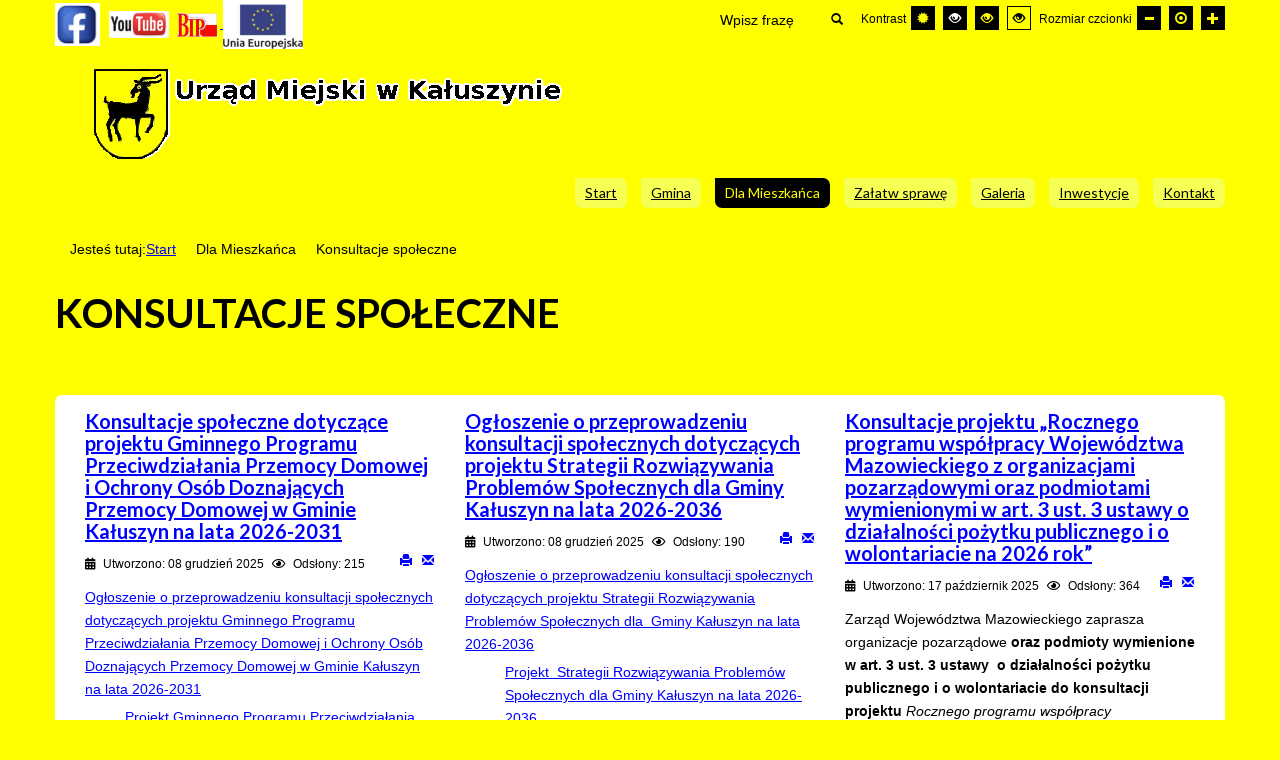

--- FILE ---
content_type: text/html; charset=utf-8
request_url: https://www.kaluszyn.pl/urzad/index.php/mieszkancy/konsultacje-spoleczne.html?contrast=highcontrast3
body_size: 16532
content:
<!DOCTYPE html>
<html xmlns="http://www.w3.org/1999/xhtml" xml:lang="pl-pl" lang="pl-pl" dir="ltr">
<head>
		
<meta http-equiv="X-UA-Compatible" content="IE=edge">
<meta name="viewport" content="width=device-width, initial-scale=1.0" />
<meta charset="utf-8" />
	<base href="https://www.kaluszyn.pl/urzad/index.php/mieszkancy/konsultacje-spoleczne.html" />
	<meta name="keywords" content="Kałuszyn, kaluszyn, urząd, Gmina, gmina Kałuszyn, Urząd Miejski w Kałuszynie, urząd kałuszyn, karczunek, zalew, zalew karczunek, kałuszyn, gmina, miasto, wieś,  miejscowość, interesanci, gospodarka, władza, burmistrz, sauna" />
	<meta name="rights" content="Urząd Miejski w Kałuszynie" />
	<meta name="description" content="Oficjalna strona internetowa Urzędu Miejskiego w Kałuszynie. Zapraszamy Państwa do Kałuszyna,to urokliwa gmina dająca mieszkańcom możliwość aktywnego wypoczynku nad Zalewem Karczunek oraz kompleksach boisk sportowych a także rozwojowa." />
	<meta name="generator" content="Joomla! - Open Source Content Management" />
	<title>Konsultacje społeczne</title>
	<link href="/urzad/index.php/mieszkancy/konsultacje-spoleczne.feed?contrast=highcontrast3&amp;type=rss" rel="alternate" type="application/rss+xml" title="RSS 2.0" />
	<link href="/urzad/index.php/mieszkancy/konsultacje-spoleczne.feed?contrast=highcontrast3&amp;type=atom" rel="alternate" type="application/atom+xml" title="Atom 1.0" />
	<link href="/urzad/templates/jgmina-niebieski/favicon.ico" rel="shortcut icon" type="image/vnd.microsoft.icon" />
	<link href="https://www.kaluszyn.pl/urzad/index.php/znajdz-na-stronie.opensearch?contrast=highcontrast3" rel="search" title="Kałuszyn" type="application/opensearchdescription+xml" />
	<link href="/urzad/templates/jgmina-niebieski/css/bootstrap.31.css" rel="stylesheet" />
	<link href="/urzad/templates/jgmina-niebieski/css/bootstrap_responsive.31.css" rel="stylesheet" />
	<link href="/urzad/templates/jgmina-niebieski/css/template.31.css" rel="stylesheet" />
	<link href="/urzad/templates/jgmina-niebieski/css/custom_plus.31.css" rel="stylesheet" />
	<link href="/urzad/templates/jgmina-niebieski/css/template_responsive.31.css" rel="stylesheet" />
	<link href="/urzad/templates/jgmina-niebieski/css/extended_layouts.31.css" rel="stylesheet" />
	<link href="/urzad/templates/jgmina-niebieski/css/font_switcher.31.css" rel="stylesheet" />
	<link href="//fonts.googleapis.com/css?family=Lato:400,700&amp;subset=latin,latin-ext" rel="stylesheet" />
	<link href="https://cdnjs.cloudflare.com/ajax/libs/animate.css/4.1.1/animate.compat.min.css" rel="stylesheet" />
	<link href="/urzad/modules/mod_djmegamenu/assets/css/offcanvas.min.css?4.3.6.free" rel="stylesheet" />
	<link href="/urzad/modules/mod_djmegamenu/mobilethemes/light/djmobilemenu.css?4.3.6.free" rel="stylesheet" />
	<link href="https://cdnjs.cloudflare.com/ajax/libs/font-awesome/5.15.4/css/all.min.css" rel="stylesheet" />
	<link href="https://cdnjs.cloudflare.com/ajax/libs/font-awesome/5.15.4/css/v4-shims.min.css" rel="stylesheet" />
	<link href="/urzad/modules/mod_djmegamenu/assets/css/theme_override.min.css?4.3.6.free" rel="stylesheet" />
	<link href="/urzad/templates/jgmina-niebieski/css/djmegamenu.31.css" rel="stylesheet" />
	<link href="/urzad/templates/jgmina-niebieski/css/custom.31.css" rel="stylesheet" />
	<style>
.dj-hideitem { display: none !important; }

		@media (min-width: 980px) { #dj-megamenu93mobile { display: none; } }
		@media (max-width: 979px) { #dj-megamenu93, #dj-megamenu93sticky, #dj-megamenu93placeholder { display: none !important; } }
	
	</style>
	<script src="/urzad/media/system/js/caption.js?60ae3d85ea0ea97fcc74227a1b996d8a"></script>
	<!--[if lt IE 9]><script src="/urzad/media/system/js/html5fallback.js?60ae3d85ea0ea97fcc74227a1b996d8a"></script><![endif]-->
	<script src="/urzad/media/jui/js/jquery.min.js?60ae3d85ea0ea97fcc74227a1b996d8a"></script>
	<script src="/urzad/media/jui/js/jquery-noconflict.js?60ae3d85ea0ea97fcc74227a1b996d8a"></script>
	<script src="/urzad/media/jui/js/jquery-migrate.min.js?60ae3d85ea0ea97fcc74227a1b996d8a"></script>
	<script src="/urzad/media/jui/js/bootstrap.min.js?60ae3d85ea0ea97fcc74227a1b996d8a"></script>
	<script src="/urzad/media/jui/js/jquery.ui.core.min.js?60ae3d85ea0ea97fcc74227a1b996d8a"></script>
	<script src="/urzad/media/jui/js/jquery.ui.sortable.min.js?60ae3d85ea0ea97fcc74227a1b996d8a"></script>
	<script src="/urzad/plugins/system/ef4_jmframework/includes/assets/template/js/layout.min.js"></script>
	<script src="/urzad/templates/jgmina-niebieski/js/jquery.cookie.js"></script>
	<script src="/urzad/templates/jgmina-niebieski/js/fontswitcher.js"></script>
	<script src="/urzad/templates/jgmina-niebieski/js/pagesettings.js"></script>
	<script src="/urzad/templates/jgmina-niebieski/js/jquery.countTo.js"></script>
	<script src="/urzad/templates/jgmina-niebieski/js/scripts.js"></script>
	<script src="/urzad/modules/mod_djmegamenu/assets/js/jquery.djmegamenu.min.js?4.3.6.free" defer></script>
	<script src="/urzad/modules/mod_djmegamenu/assets/js/jquery.djmobilemenu.min.js?4.3.6.free" defer></script>
	<script>
jQuery(window).on('load',  function() {
				new JCaption('img.caption');
			});jQuery(function($){ initTooltips(); $("body").on("subform-row-add", initTooltips); function initTooltips (event, container) { container = container || document;$(container).find(".hasTooltip").tooltip({"html": true,"container": "body"});} });
	</script>
	<link rel="stylesheet preload" href="https://cdnjs.cloudflare.com/ajax/libs/animate.css/4.1.1/animate.compat.min.css" as="style">
	<link rel="stylesheet preload" href="https://cdnjs.cloudflare.com/ajax/libs/font-awesome/5.15.4/css/all.min.css" as="style">
	<link rel="stylesheet preload" href="https://cdnjs.cloudflare.com/ajax/libs/font-awesome/5.15.4/css/v4-shims.min.css" as="style">

<link href="https://www.kaluszyn.pl/urzad/images/flavikon.gif" rel="Shortcut Icon" />
<script type="text/javascript">
	window.cookiePath = '/urzad';
</script>
</head>
<body class="   topbar1 topbar2 highcontrast3 "><div class="dj-offcanvas-wrapper"><div class="dj-offcanvas-pusher"><div class="dj-offcanvas-pusher-in">
  <div id="jm-allpage">
  	  		  		  			  		  			<header id="jm-bar" class="" role="banner">
		<div id="jm-top-bar">
		<div id="jm-top-bar-in" class="container-fluid">
						<div id="jm-top-bar1" class="pull-left ">
				    <div class="jm-module-raw  skip-ms">
        <ul class="nav menu mod-list">
<li class="item-168"><a href="#jm-top-menu" >Przejdź do menu</a></li><li class="item-169"><a href="#jm-main" >Przejdź do artykułu</a></li></ul>
    </div>
    <div class="jm-module-raw ">
        

<div class="custom"  >
	<div class="row-fluid">
<div class="span12">
<p><a title="Facebook" href="https://facebook.com/Gmina-Ka%C5%82uszyn-403256507068858/" target="_blank" rel="noopener noreferrer"><img style="border-width: 2px;" src="/urzad/images/logo/fb.png" alt="logo facebook" width="45" height="45" /></a>   <a title="Youtube" href="https://youtube.com/channel/UCFBxTMcoZi6frDf8-OVpkFA" target="_blank" rel="noopener noreferrer"><img style="border-width: 2px;" src="/urzad/images/logo/youtube.png" alt="youtube" width="60" height="40" /></a>  <a title="BIP" href="https://umgkaluszyn.bip.org.pl" target="_blank" rel="noopener noreferrer"><img style="border-width: 2px;" src="/urzad/images/bip.gif" alt="BIP" width="45" height="45" /> </a><a title="Zadania Zrealizowane z Środków z Sewnątrz" href="/urzad/index.php/inwestycje/zadania-realizowane-ze-%C5%9Brodkow-z-zewn%C4%85trz_0.html"><img src="/urzad/images/logo/logotyp_ue.png" alt="flaga Unii" width="80" /></a></p>
</div>
</div></div>
    </div>

			</div>
									<div id="jm-top-bar2" class="pull-right ">
								<div id="jm-page-settings" class="pull-right">
					<ul class="nav tools">
												<li class="container-mode"><span class="separator">Kontrast</span>
							<ul>
								<li class="day-night"><a href="/urzad/index.php/mieszkancy/konsultacje-spoleczne.html?contrast=normal" class="jm-normal hasTooltip" aria-label="Przełącz się na tryb domyślny."><span data-toggle="tooltip" data-placement="bottom" class="jm-color icon-certificate hasTooltip" title="Przełącz się na tryb domyślny."></span> <span class="hide">Tryb domyślny</span></a>
								</li>
																										<li>
									<a href="/urzad/index.php/mieszkancy/konsultacje-spoleczne.html?contrast=highcontrast" class="jm-highcontrast" aria-label="Wysoki kontrast - tryb czarny i biały"><span data-toggle="tooltip" data-placement="bottom"  class="icon-eye hasTooltip" title="Wysoki kontrast - tryb czarny i biały"></span> <span class="hide">Wysoki kontrast - tryb czarny i biały</span></a>
								</li>
								<li>
									<a href="/urzad/index.php/mieszkancy/konsultacje-spoleczne.html?contrast=highcontrast2" class="jm-highcontrast2" aria-label="Wysoki kontrast - tryb czarny i żółty"><span data-toggle="tooltip" data-placement="bottom"  class="icon-eye hasTooltip" title="Wysoki kontrast - tryb czarny i żółty"></span> <span class="hide">Wysoki kontrast - tryb czarny i żółty</span></a>
								</li>
								<li>
									<a href="/urzad/index.php/mieszkancy/konsultacje-spoleczne.html?contrast=highcontrast3" class="jm-highcontrast3" aria-label="Wysoki kontrast - tryb żółty i czarny"><span data-toggle="tooltip" data-placement="bottom" class="icon-eye hasTooltip" title="Wysoki kontrast - tryb żółty i czarny"></span> <span class="hide">Wysoki kontrast - tryb żółty i czarny</span></a>
								</li>
							</ul>
						</li>
						
												<li class="resizer"><span class="separator">Rozmiar czcionki</span>
							<ul>						
								<li>
									<a href="#" class="jm-font-smaller" aria-label="Mniejsza czcionka"><span data-toggle="tooltip" data-placement="bottom" class="icon-minus hasTooltip" title="Mniejsza czcionka"></span> <span class="hide">Mniejsza czcionka</span></a>
								</li>
								<li>
									<a href="#" class="jm-font-normal" aria-label="Domyślna czcionka"><span data-toggle="tooltip" data-placement="bottom" class="icon-record hasTooltip" title="Domyślna czcionka"></span> <span class="hide">Domyślna czcionka</span></a>
								</li>
								<li>
									<a href="#" class="jm-font-larger" aria-label="Większa czcionka"><span data-toggle="tooltip" data-placement="bottom" class="icon-plus hasTooltip" title="Większa czcionka"></span> <span class="hide">Większa czcionka</span></a>
								</li>
							</ul>
						</li>
						
											</ul>
				</div>
								    <div class="jm-module-raw ">
        <div class="search">
	<form action="/urzad/index.php/mieszkancy/konsultacje-spoleczne.html" method="post" class="form-inline" role="search">
		 <button class="button btn btn-primary" onclick="this.form.searchword.focus();">szukaj</button><label for="mod-search-searchword97" class="element-invisible">Znajdź na stronie</label> <input name="searchword" id="mod-search-searchword97" maxlength="200"  class="inputbox search-query input-medium" type="search" placeholder="Wpisz frazę" />		<input type="hidden" name="task" value="search" />
		<input type="hidden" name="option" value="com_search" />
		<input type="hidden" name="Itemid" value="171" />
	</form>
</div>
    </div>

			</div>
					</div>
	</div>
			<div id="jm-logo-nav">
		<div id="jm-logo-nav-in" class="container-fluid">
						<div id="jm-logo-sitedesc" class="pull-left">
								<div id="jm-logo">
					<a href="https://www.kaluszyn.pl/urzad/">
												<img src="https://www.kaluszyn.pl/urzad/images/herb_logo.gif" alt="Kałuszyn" />
						
					 					</a>     
				</div>
				
			</div>
									<nav id="jm-top-menu" class="pull-right " role="navigation">
				    <div class="jm-module-raw ">
        <ul id="dj-megamenu93" class="dj-megamenu dj-megamenu-override " data-options='{"wrap":null,"animIn":"zoomIn","animOut":"zoomOut","animSpeed":"normal","openDelay":0,"closeDelay":"500","event":"mouseenter","eventClose":"mouseleave","parentOpen":"0","fixed":0,"offset":"0","theme":"override","direction":"ltr","wcag":"1","overlay":"0"}' data-trigger="979">
<li class="dj-up itemid101 first"><a class="dj-up_a  " href="https://www.kaluszyn.pl/urzad/index.php" ><span > Start </span></a></li><li class="dj-up itemid111 parent"><a class="dj-up_a  " href="/urzad/index.php/gmina.html" ><span class="dj-drop" >Gmina</span></a><div class="dj-subwrap  single_column subcols1"><div class="dj-subwrap-in" style="width:250px;"><div class="dj-subcol" style="width:250px"><ul class="dj-submenu"><li class="itemid112 first"><a href="/urzad/index.php/gmina/ogolne.html" >Ogólne</a></li><li class="itemid113 parent"><a class="dj-more " href="/urzad/index.php/gmina/organizacja.html" >Organizacja</a><div class="dj-subwrap  single_column subcols1"><div class="dj-subwrap-in" style="width:250px;"><div class="dj-subcol" style="width:250px"><ul class="dj-submenu"><li class="itemid116 first"><a href="/urzad/index.php/gmina/organizacja/samorzad.html" >Samorząd</a></li><li class="itemid117"><a href="/urzad/index.php/gmina/organizacja/organizacje-pozarzadowe.html" >Organizacje pozarządowe</a></li><li class="itemid118"><a href="/urzad/index.php/gmina/organizacja/solectwa.html" >Sołectwa</a></li><li class="itemid432"><a href="/urzad/index.php/gmina/organizacja/pracownicy.html" >Pracownicy</a></li><li class="itemid134"><a href="http://www.umgkaluszyn.bip.org.pl/index/index/id/231" target="_blank" >Praca</a></li></ul></div><div style="clear:both;height:0"></div></div></div></li><li class="itemid115 parent"><a class="dj-more " href="/urzad/index.php/gmina/historia-i-tradycje.html" >Historia i tradycje Kałuszyna</a><div class="dj-subwrap  single_column subcols1"><div class="dj-subwrap-in" style="width:250px;"><div class="dj-subcol" style="width:250px"><ul class="dj-submenu"><li class="itemid124 first"><a href="/urzad/index.php/gmina/historia-i-tradycje/dzieje-miasta.html" >Dzieje miasta</a></li><li class="itemid125"><a href="/urzad/index.php/gmina/historia-i-tradycje/symbole.html" >Symbole</a></li><li class="itemid126"><a href="/urzad/index.php/gmina/historia-i-tradycje/zasluzeni-dla-kaluszyna.html" >Zasłużeni dla Kałuszyna</a></li><li class="itemid405"><a href="/urzad/index.php/gmina/historia-i-tradycje/gminna-ewidencja-zabytkow.html" >Gminna ewidencja zabytków</a></li></ul></div><div style="clear:both;height:0"></div></div></div></li><li class="itemid343 parent"><a class="dj-more "  >Akty prawne</a><div class="dj-subwrap  single_column subcols1"><div class="dj-subwrap-in" style="width:250px;"><div class="dj-subcol" style="width:250px"><ul class="dj-submenu"><li class="itemid344 first"><a href="https://prawomiejscowe.pl/UrzadMiejskiwKaluszynie/tabBrowser/bags//663/Zbi%C3%B3r-uchwa%C5%82-Rady-Miejskiej-w-Ka%C5%82uszynie" target="_blank" >Uchwały Rady Miejskiej w Kałuszynie</a></li><li class="itemid499"><a href="https://kaluszyn.posiedzenia.pl?action=glosowania&amp;cadency=2024" target="_blank" >Wyniki głosowań nad uchwałami</a></li><li class="itemid401"><a href="https://kaluszyn.posiedzenia.pl?action=posiedzenia&amp;cadency=2024" target="_blank" >Posiedzenia Rady Miejskiej</a></li><li class="itemid500"><a href="https://portal.posiedzenia.pl/KALUSZYN" target="_blank" >Transmisja sesji</a></li><li class="itemid427"><a href="http://www.umgkaluszyn.bip.org.pl/id/426" target="_blank" >Nagrania z Obrad Rady Miejskiej w Kałuszynie</a></li><li class="itemid428"><a href="https://www.youtube.com/channel/UCpd_I3HoLp8AyHcs6Pr0Dvg" target="_blank" >Arhiwalne nagrania z Obrad Rady Miejskiej w Kałuszynie</a></li><li class="itemid345"><a href="https://dziennikiwojewodzkie.pl/" target="_blank" >Lista aktów opublikowanych przez Urząd Miejski w Kałuszynie w Dzienniku Wojewódzkim</a></li><li class="itemid346"><a href="https://dziennikustaw.gov.pl/DU" target="_blank" >Dziennik Ustaw Rzeczypospolitej Polskiej</a></li><li class="itemid347"><a href="https://monitorpolski.gov.pl/MP" target="_blank" >Dziennik Urz. RP Monitor Polski</a></li><li class="itemid348"><a href="https://edziennik.mazowieckie.pl/booktabs" target="_blank" >Dziennik Urzędowy Województwa Mazowieckiego</a></li></ul></div><div style="clear:both;height:0"></div></div></div></li></ul></div><div style="clear:both;height:0"></div></div></div></li><li class="dj-up itemid127 active parent separator"><a class="dj-up_a active "  ><span class="dj-drop" >Dla Mieszkańca</span></a><div class="dj-subwrap  single_column subcols1"><div class="dj-subwrap-in" style="width:250px;"><div class="dj-subcol" style="width:250px"><ul class="dj-submenu"><li class="itemid417 first"><a href="/urzad/index.php/mieszkancy/aktualnosci-kałuszyn.html" >Aktualności</a></li><li class="itemid141 parent"><a class="dj-more " href="/urzad/index.php/mieszkancy/czas-wolny.html" >Czas wolny</a><div class="dj-subwrap  single_column subcols1"><div class="dj-subwrap-in" style="width:250px;"><div class="dj-subcol" style="width:250px"><ul class="dj-submenu"><li class="itemid143 first"><a href="/urzad/index.php/mieszkancy/czas-wolny/sport-i-turystyka.html" >Sport i turystyka</a></li><li class="itemid384"><a href="https://bibliotekakaluszyn.pl/" target="_blank" >Biblioteka Publiczna w Kałuszynie</a></li><li class="itemid385"><a href="https://kulturakaluszyn.pl/" target="_blank" >Dom Kultury w Kałuszynie</a></li><li class="itemid409"><a href="/urzad/index.php/mieszkancy/czas-wolny/klub-senior.html" >Klub SENIOR +</a></li></ul></div><div style="clear:both;height:0"></div></div></div></li><li class="itemid133 parent"><a class="dj-more "  >Edukacja</a><div class="dj-subwrap  single_column subcols1"><div class="dj-subwrap-in" style="width:250px;"><div class="dj-subcol" style="width:250px"><ul class="dj-submenu"><li class="itemid352 first"><a href="https://spkaluszyn.edupage.org/?" target="_blank" >Szkoła Podstawowa w Kałuszynie</a></li><li class="itemid354"><a href="https://przedszkole.kaluszyn.pl/" target="_blank" >Przedszkole Publiczne w Kałuszynie</a></li><li class="itemid426"><a href="https://kaluszyn.pl/zlobek/" target="_blank" >Gminny Żłobek w Kałuszynie</a></li></ul></div><div style="clear:both;height:0"></div></div></div></li><li class="itemid132"><a href="https://spzozkaluszyn.pl/" target="_blank" >Zdrowie</a></li><li class="itemid365"><a href="https://opskaluszyn.pl/" target="_blank" >OPS i Klub Seniora</a></li><li class="itemid435"><a href="https://zgkkaluszyn.pl" target="_blank" >Zakład Gospodarki Komunalnej</a></li><li class="itemid131 parent"><a class="dj-more " href="/urzad/index.php/mieszkancy/bezpieczenstwo.html" >Bezpieczeństwo</a><div class="dj-subwrap  single_column subcols1"><div class="dj-subwrap-in" style="width:250px;"><div class="dj-subcol" style="width:250px"><ul class="dj-submenu"><li class="itemid452 first"><a href="/urzad/index.php/mieszkancy/bezpieczenstwo/cyberbezpieczeństwo.html" >Cyberbezpieczeństwo</a></li><li class="itemid541"><a href="/urzad/index.php/mieszkancy/bezpieczenstwo/zarządzanie-kryzysowe.html" >ZARZĄDZANIE KRYZYSOWE</a></li><li class="itemid360"><a href="/urzad/index.php/mieszkancy/bezpieczenstwo/ostrzezenia-metereologiczne.html" >Ostrzezenia metereologiczne </a></li><li class="itemid421"><a href="/urzad/index.php/mieszkancy/bezpieczenstwo/planowane-wyłączenia-prądu.html" >Planowane wyłączenia prądu</a></li></ul></div><div style="clear:both;height:0"></div></div></div></li><li class="itemid350"><a href="https://bibliotekakaluszyn.pl/biblioteka/p,11,kaluszynskie" target="_blank" >...Kałuszyńskie</a></li><li class="itemid139 current active"><a class="active " href="/urzad/index.php/mieszkancy/konsultacje-spoleczne.html" >Konsultacje społeczne</a></li><li class="itemid490 parent"><a class="dj-more " href="/urzad/index.php/mieszkancy/statystyka.html" >Statystyka</a><div class="dj-subwrap  single_column subcols1"><div class="dj-subwrap-in" style="width:250px;"><div class="dj-subcol" style="width:250px"><ul class="dj-submenu"><li class="itemid382 first"><a href="/urzad/index.php/mieszkancy/statystyka/nsplim-2021.html" >NSPLiM 2021</a></li><li class="itemid361"><a href="/urzad/index.php/mieszkancy/statystyka/psr-2020.html" >PSR 2020</a></li></ul></div><div style="clear:both;height:0"></div></div></div></li><li class="itemid502"><a href="/urzad/index.php/mieszkancy/standardy-ochrony-małoletnich.html" >Standardy Ochrony Małoletnich</a></li></ul></div><div style="clear:both;height:0"></div></div></div></li><li class="dj-up itemid154 parent"><a class="dj-up_a  " href="/urzad/index.php/zalatw-sprawe.html" ><span class="dj-drop" >Załatw sprawę</span></a><div class="dj-subwrap  single_column subcols1"><div class="dj-subwrap-in" style="width:250px;"><div class="dj-subcol" style="width:250px"><ul class="dj-submenu"><li class="itemid129 first parent"><a class="dj-more "  >Sprawy codzienne</a><div class="dj-subwrap  single_column subcols1"><div class="dj-subwrap-in" style="width:250px;"><div class="dj-subcol" style="width:250px"><ul class="dj-submenu"><li class="itemid130 first"><a href="/urzad/index.php/zalatw-sprawe/sprawy-codzienne/informacja-podatkowa.html" >Informacja podatkowa</a></li><li class="itemid123"><a href="/urzad/index.php/zalatw-sprawe/sprawy-codzienne/gospodarka-odpadami.html" >Gospodarka odpadami</a></li><li class="itemid120"><a href="/urzad/index.php/zalatw-sprawe/sprawy-codzienne/ochrona-srodowiska.html" >Ochrona środowiska</a></li><li class="itemid356 parent"><a class="dj-more " href="/urzad/index.php/zalatw-sprawe/sprawy-codzienne/opieka-nad-bezdomnymi-zwierzetami.html" >Opieka nad bezdomnymi zwierzętami</a><div class="dj-subwrap  single_column subcols1"><div class="dj-subwrap-in" style="width:250px;"><div class="dj-subcol" style="width:250px"><ul class="dj-submenu"><li class="itemid454 first"><a href="/urzad/index.php/zalatw-sprawe/sprawy-codzienne/opieka-nad-bezdomnymi-zwierzetami/opieka-nad-zwierzętami.html" >Opieka nad zwierzętami</a></li></ul></div><div style="clear:both;height:0"></div></div></div></li><li class="itemid362"><a href="/urzad/index.php/zalatw-sprawe/sprawy-codzienne/informacja-na-temat-karty-duzej-rodziny.html" >Informacja na temat Karty Dużej Rodziny</a></li><li class="itemid453"><a href="/urzad/index.php/zalatw-sprawe/sprawy-codzienne/zapotrzebowanie-na-węgiel.html" >Sprzedaż węgla w gminie Kałuszyn</a></li><li class="itemid501"><a href="/urzad/index.php/zalatw-sprawe/sprawy-codzienne/szacowanie-strat-w-rolnictwie.html" >Szacowanie strat w rolnictwie </a></li></ul></div><div style="clear:both;height:0"></div></div></div></li><li class="itemid535 parent separator"><a class="dj-more "  >Planowanie przestrzenne</a><div class="dj-subwrap  single_column subcols1"><div class="dj-subwrap-in" style="width:250px;"><div class="dj-subcol" style="width:250px"><ul class="dj-submenu"><li class="itemid536 first"><a href="/urzad/index.php/zalatw-sprawe/planowanie-przestrzenne/warunki-zabudowy.html" >Warunki zabudowy </a></li><li class="itemid537"><a href="/urzad/index.php/zalatw-sprawe/planowanie-przestrzenne/plan-ogólny.html" >Plan ogólny</a></li><li class="itemid538"><a href="/urzad/index.php/zalatw-sprawe/planowanie-przestrzenne/studium.html" >Studium</a></li><li class="itemid539"><a href="https://kaluszyn.e-mapa.net/" target="_blank" >Interaktywna mapa gminy</a></li></ul></div><div style="clear:both;height:0"></div></div></div></li><li class="itemid505"><a href="/urzad/index.php/zalatw-sprawe/e-pismo-do-urzędu.html" >e-pismo do Urzędu</a></li><li class="itemid407"><a href="http://umgkaluszyn.bip.org.pl/index/index/id/189" target="_blank" >Jak załatwić sprawę w Urzędzie</a></li><li class="itemid363"><a href="/urzad/index.php/zalatw-sprawe/cidg.html" >CEIDG</a></li><li class="itemid403"><a href="https://www.gov.pl/" target="_blank" >obywatel gov</a></li><li class="itemid404"><a href="https://ekrs.ms.gov.pl/" target="_blank" >e-KRS</a></li><li class="itemid419"><a href="/urzad/index.php/zalatw-sprawe/punkt-modr.html" >Punkt MODR</a></li><li class="itemid411"><a href="/urzad/index.php/zalatw-sprawe/punkt-konsultacyjny-czyste-powietrze.html" >Punkt konsultacyjny Czyste Powietrze</a></li><li class="itemid410"><a href="/urzad/index.php/zalatw-sprawe/nieodplatna-pomoc-prawna.html" >Nieodpłatna pomoc prawna</a></li><li class="itemid416"><a href="/urzad/index.php/zalatw-sprawe/informacje-dla-obywateli-ukrainy.html" >INFORMACJE DLA OBYWATELI UKRAINY / ІНФОРМАЦІЯ ДЛЯ ГРОМАДЯН УКРАЇНИ</a></li></ul></div><div style="clear:both;height:0"></div></div></div></li><li class="dj-up itemid341"><a class="dj-up_a  " href="/urzad/index.php/galeria.html" ><span >Galeria</span></a></li><li class="dj-up itemid146 parent"><a class="dj-up_a  " href="/urzad/index.php/inwestycje.html" ><span class="dj-drop" >Inwestycje</span></a><div class="dj-subwrap  single_column subcols1"><div class="dj-subwrap-in" style="width:250px;"><div class="dj-subcol" style="width:250px"><ul class="dj-submenu"><li class="itemid342 first"><a href="https://umgkaluszyn.bip.org.pl/przetargi/index/id/1" target="_blank" >Przetargi</a></li><li class="itemid418"><a href="/urzad/index.php/inwestycje/informacje-o-konkursach.html" >Informacje o konkursach</a></li><li class="itemid357"><a href="/urzad/index.php/inwestycje/programy-i-projekty.html" >Programy i projekty</a></li><li class="itemid493"><a href="/urzad/index.php/inwestycje/zadania-realizowane-ze-środkow-z-zewnątrz_0.html" >Zadania realizowane ze środkow z zewnątrz</a></li></ul></div><div style="clear:both;height:0"></div></div></div></li><li class="dj-up itemid415"><a class="dj-up_a  " href="/urzad/index.php/kontakt-kałuszyn.html" ><span >Kontakt</span></a></li></ul>



	<div id="dj-megamenu93mobile" class="dj-megamenu-offcanvas dj-megamenu-offcanvas-light ">
		<span class="dj-mobile-open-btn"><em class="fa fa-bars"></em></span>
		
		<aside class="dj-offcanvas dj-offcanvas-light " data-effect="3">
			<div class="dj-offcanvas-top">
				<span class="dj-offcanvas-close-btn"><em class="fa fa-close"></em></span>
			</div>
							<div class="dj-offcanvas-logo">
					<a href="https://www.kaluszyn.pl/urzad/">
						<img src="/urzad/images/flavikon.gif" alt="Urząd Miejski w Kałuszynie" />
					</a>
				</div>
						
						
			<div class="dj-offcanvas-content">			
				<ul class="dj-mobile-nav dj-mobile-light ">
<li class="dj-mobileitem itemid-101"><a href="https://www.kaluszyn.pl/urzad/index.php" > Start </a></li><li class="dj-mobileitem itemid-111 deeper parent"><a href="/urzad/index.php/gmina.html" >Gmina</a><ul class="dj-mobile-nav-child"><li class="dj-mobileitem itemid-112"><a href="/urzad/index.php/gmina/ogolne.html" >Ogólne</a></li><li class="dj-mobileitem itemid-113 deeper parent"><a href="/urzad/index.php/gmina/organizacja.html" >Organizacja</a><ul class="dj-mobile-nav-child"><li class="dj-mobileitem itemid-116"><a href="/urzad/index.php/gmina/organizacja/samorzad.html" >Samorząd</a></li><li class="dj-mobileitem itemid-117"><a href="/urzad/index.php/gmina/organizacja/organizacje-pozarzadowe.html" >Organizacje pozarządowe</a></li><li class="dj-mobileitem itemid-118"><a href="/urzad/index.php/gmina/organizacja/solectwa.html" >Sołectwa</a></li><li class="dj-mobileitem itemid-432"><a href="/urzad/index.php/gmina/organizacja/pracownicy.html" >Pracownicy</a></li><li class="dj-mobileitem itemid-134"><a href="http://www.umgkaluszyn.bip.org.pl/index/index/id/231" target="_blank" >Praca</a></li></ul></li><li class="dj-mobileitem itemid-115 deeper parent"><a href="/urzad/index.php/gmina/historia-i-tradycje.html" >Historia i tradycje Kałuszyna</a><ul class="dj-mobile-nav-child"><li class="dj-mobileitem itemid-124"><a href="/urzad/index.php/gmina/historia-i-tradycje/dzieje-miasta.html" >Dzieje miasta</a></li><li class="dj-mobileitem itemid-125"><a href="/urzad/index.php/gmina/historia-i-tradycje/symbole.html" >Symbole</a></li><li class="dj-mobileitem itemid-126"><a href="/urzad/index.php/gmina/historia-i-tradycje/zasluzeni-dla-kaluszyna.html" >Zasłużeni dla Kałuszyna</a></li><li class="dj-mobileitem itemid-405"><a href="/urzad/index.php/gmina/historia-i-tradycje/gminna-ewidencja-zabytkow.html" >Gminna ewidencja zabytków</a></li></ul></li><li class="dj-mobileitem itemid-343 deeper parent"><a  >Akty prawne</a><ul class="dj-mobile-nav-child"><li class="dj-mobileitem itemid-344"><a href="https://prawomiejscowe.pl/UrzadMiejskiwKaluszynie/tabBrowser/bags//663/Zbi%C3%B3r-uchwa%C5%82-Rady-Miejskiej-w-Ka%C5%82uszynie" target="_blank" >Uchwały Rady Miejskiej w Kałuszynie</a></li><li class="dj-mobileitem itemid-499"><a href="https://kaluszyn.posiedzenia.pl?action=glosowania&amp;cadency=2024" target="_blank" >Wyniki głosowań nad uchwałami</a></li><li class="dj-mobileitem itemid-401"><a href="https://kaluszyn.posiedzenia.pl?action=posiedzenia&amp;cadency=2024" target="_blank" >Posiedzenia Rady Miejskiej</a></li><li class="dj-mobileitem itemid-500"><a href="https://portal.posiedzenia.pl/KALUSZYN" target="_blank" >Transmisja sesji</a></li><li class="dj-mobileitem itemid-427"><a href="http://www.umgkaluszyn.bip.org.pl/id/426" target="_blank" >Nagrania z Obrad Rady Miejskiej w Kałuszynie</a></li><li class="dj-mobileitem itemid-428"><a href="https://www.youtube.com/channel/UCpd_I3HoLp8AyHcs6Pr0Dvg" target="_blank" >Arhiwalne nagrania z Obrad Rady Miejskiej w Kałuszynie</a></li><li class="dj-mobileitem itemid-345"><a href="https://dziennikiwojewodzkie.pl/" target="_blank" >Lista aktów opublikowanych przez Urząd Miejski w Kałuszynie w Dzienniku Wojewódzkim</a></li><li class="dj-mobileitem itemid-346"><a href="https://dziennikustaw.gov.pl/DU" target="_blank" >Dziennik Ustaw Rzeczypospolitej Polskiej</a></li><li class="dj-mobileitem itemid-347"><a href="https://monitorpolski.gov.pl/MP" target="_blank" >Dziennik Urz. RP Monitor Polski</a></li><li class="dj-mobileitem itemid-348"><a href="https://edziennik.mazowieckie.pl/booktabs" target="_blank" >Dziennik Urzędowy Województwa Mazowieckiego</a></li></ul></li></ul></li><li class="dj-mobileitem itemid-127 divider deeper parent"><a  >Dla Mieszkańca</a><ul class="dj-mobile-nav-child"><li class="dj-mobileitem itemid-417"><a href="/urzad/index.php/mieszkancy/aktualnosci-kałuszyn.html" >Aktualności</a></li><li class="dj-mobileitem itemid-141 deeper parent"><a href="/urzad/index.php/mieszkancy/czas-wolny.html" >Czas wolny</a><ul class="dj-mobile-nav-child"><li class="dj-mobileitem itemid-143"><a href="/urzad/index.php/mieszkancy/czas-wolny/sport-i-turystyka.html" >Sport i turystyka</a></li><li class="dj-mobileitem itemid-384"><a href="https://bibliotekakaluszyn.pl/" target="_blank" >Biblioteka Publiczna w Kałuszynie</a></li><li class="dj-mobileitem itemid-385"><a href="https://kulturakaluszyn.pl/" target="_blank" >Dom Kultury w Kałuszynie</a></li><li class="dj-mobileitem itemid-409"><a href="/urzad/index.php/mieszkancy/czas-wolny/klub-senior.html" >Klub SENIOR +</a></li></ul></li><li class="dj-mobileitem itemid-133 deeper parent"><a  >Edukacja</a><ul class="dj-mobile-nav-child"><li class="dj-mobileitem itemid-352"><a href="https://spkaluszyn.edupage.org/?" target="_blank" >Szkoła Podstawowa w Kałuszynie</a></li><li class="dj-mobileitem itemid-354"><a href="https://przedszkole.kaluszyn.pl/" target="_blank" >Przedszkole Publiczne w Kałuszynie</a></li><li class="dj-mobileitem itemid-426"><a href="https://kaluszyn.pl/zlobek/" target="_blank" >Gminny Żłobek w Kałuszynie</a></li></ul></li><li class="dj-mobileitem itemid-132"><a href="https://spzozkaluszyn.pl/" target="_blank" >Zdrowie</a></li><li class="dj-mobileitem itemid-365"><a href="https://opskaluszyn.pl/" target="_blank" >OPS i Klub Seniora</a></li><li class="dj-mobileitem itemid-435"><a href="https://zgkkaluszyn.pl" target="_blank" >Zakład Gospodarki Komunalnej</a></li><li class="dj-mobileitem itemid-131 deeper parent"><a href="/urzad/index.php/mieszkancy/bezpieczenstwo.html" >Bezpieczeństwo</a><ul class="dj-mobile-nav-child"><li class="dj-mobileitem itemid-452"><a href="/urzad/index.php/mieszkancy/bezpieczenstwo/cyberbezpieczeństwo.html" >Cyberbezpieczeństwo</a></li><li class="dj-mobileitem itemid-541"><a href="/urzad/index.php/mieszkancy/bezpieczenstwo/zarządzanie-kryzysowe.html" >ZARZĄDZANIE KRYZYSOWE</a></li><li class="dj-mobileitem itemid-360"><a href="/urzad/index.php/mieszkancy/bezpieczenstwo/ostrzezenia-metereologiczne.html" >Ostrzezenia metereologiczne </a></li><li class="dj-mobileitem itemid-421"><a href="/urzad/index.php/mieszkancy/bezpieczenstwo/planowane-wyłączenia-prądu.html" >Planowane wyłączenia prądu</a></li></ul></li><li class="dj-mobileitem itemid-350"><a href="https://bibliotekakaluszyn.pl/biblioteka/p,11,kaluszynskie" target="_blank" >...Kałuszyńskie</a></li><li class="dj-mobileitem itemid-139 current"><a href="/urzad/index.php/mieszkancy/konsultacje-spoleczne.html" >Konsultacje społeczne</a></li><li class="dj-mobileitem itemid-490 deeper parent"><a href="/urzad/index.php/mieszkancy/statystyka.html" >Statystyka</a><ul class="dj-mobile-nav-child"><li class="dj-mobileitem itemid-382"><a href="/urzad/index.php/mieszkancy/statystyka/nsplim-2021.html" >NSPLiM 2021</a></li><li class="dj-mobileitem itemid-361"><a href="/urzad/index.php/mieszkancy/statystyka/psr-2020.html" >PSR 2020</a></li></ul></li><li class="dj-mobileitem itemid-502"><a href="/urzad/index.php/mieszkancy/standardy-ochrony-małoletnich.html" >Standardy Ochrony Małoletnich</a></li></ul></li><li class="dj-mobileitem itemid-154 deeper parent"><a href="/urzad/index.php/zalatw-sprawe.html" >Załatw sprawę</a><ul class="dj-mobile-nav-child"><li class="dj-mobileitem itemid-129 deeper parent"><a  >Sprawy codzienne</a><ul class="dj-mobile-nav-child"><li class="dj-mobileitem itemid-130"><a href="/urzad/index.php/zalatw-sprawe/sprawy-codzienne/informacja-podatkowa.html" >Informacja podatkowa</a></li><li class="dj-mobileitem itemid-123"><a href="/urzad/index.php/zalatw-sprawe/sprawy-codzienne/gospodarka-odpadami.html" >Gospodarka odpadami</a></li><li class="dj-mobileitem itemid-120"><a href="/urzad/index.php/zalatw-sprawe/sprawy-codzienne/ochrona-srodowiska.html" >Ochrona środowiska</a></li><li class="dj-mobileitem itemid-356 deeper parent"><a href="/urzad/index.php/zalatw-sprawe/sprawy-codzienne/opieka-nad-bezdomnymi-zwierzetami.html" >Opieka nad bezdomnymi zwierzętami</a><ul class="dj-mobile-nav-child"><li class="dj-mobileitem itemid-454"><a href="/urzad/index.php/zalatw-sprawe/sprawy-codzienne/opieka-nad-bezdomnymi-zwierzetami/opieka-nad-zwierzętami.html" >Opieka nad zwierzętami</a></li></ul></li><li class="dj-mobileitem itemid-362"><a href="/urzad/index.php/zalatw-sprawe/sprawy-codzienne/informacja-na-temat-karty-duzej-rodziny.html" >Informacja na temat Karty Dużej Rodziny</a></li><li class="dj-mobileitem itemid-453"><a href="/urzad/index.php/zalatw-sprawe/sprawy-codzienne/zapotrzebowanie-na-węgiel.html" >Sprzedaż węgla w gminie Kałuszyn</a></li><li class="dj-mobileitem itemid-501"><a href="/urzad/index.php/zalatw-sprawe/sprawy-codzienne/szacowanie-strat-w-rolnictwie.html" >Szacowanie strat w rolnictwie </a></li></ul></li><li class="dj-mobileitem itemid-535 divider deeper parent"><a  >Planowanie przestrzenne</a><ul class="dj-mobile-nav-child"><li class="dj-mobileitem itemid-536"><a href="/urzad/index.php/zalatw-sprawe/planowanie-przestrzenne/warunki-zabudowy.html" >Warunki zabudowy </a></li><li class="dj-mobileitem itemid-537"><a href="/urzad/index.php/zalatw-sprawe/planowanie-przestrzenne/plan-ogólny.html" >Plan ogólny</a></li><li class="dj-mobileitem itemid-538"><a href="/urzad/index.php/zalatw-sprawe/planowanie-przestrzenne/studium.html" >Studium</a></li><li class="dj-mobileitem itemid-539"><a href="https://kaluszyn.e-mapa.net/" target="_blank" >Interaktywna mapa gminy</a></li></ul></li><li class="dj-mobileitem itemid-505"><a href="/urzad/index.php/zalatw-sprawe/e-pismo-do-urzędu.html" >e-pismo do Urzędu</a></li><li class="dj-mobileitem itemid-407"><a href="http://umgkaluszyn.bip.org.pl/index/index/id/189" target="_blank" >Jak załatwić sprawę w Urzędzie</a></li><li class="dj-mobileitem itemid-363"><a href="/urzad/index.php/zalatw-sprawe/cidg.html" >CEIDG</a></li><li class="dj-mobileitem itemid-403"><a href="https://www.gov.pl/" target="_blank" >obywatel gov</a></li><li class="dj-mobileitem itemid-404"><a href="https://ekrs.ms.gov.pl/" target="_blank" >e-KRS</a></li><li class="dj-mobileitem itemid-419"><a href="/urzad/index.php/zalatw-sprawe/punkt-modr.html" >Punkt MODR</a></li><li class="dj-mobileitem itemid-411"><a href="/urzad/index.php/zalatw-sprawe/punkt-konsultacyjny-czyste-powietrze.html" >Punkt konsultacyjny Czyste Powietrze</a></li><li class="dj-mobileitem itemid-410"><a href="/urzad/index.php/zalatw-sprawe/nieodplatna-pomoc-prawna.html" >Nieodpłatna pomoc prawna</a></li><li class="dj-mobileitem itemid-416"><a href="/urzad/index.php/zalatw-sprawe/informacje-dla-obywateli-ukrainy.html" >INFORMACJE DLA OBYWATELI UKRAINY / ІНФОРМАЦІЯ ДЛЯ ГРОМАДЯН УКРАЇНИ</a></li></ul></li><li class="dj-mobileitem itemid-341"><a href="/urzad/index.php/galeria.html" >Galeria</a></li><li class="dj-mobileitem itemid-146 deeper parent"><a href="/urzad/index.php/inwestycje.html" >Inwestycje</a><ul class="dj-mobile-nav-child"><li class="dj-mobileitem itemid-342"><a href="https://umgkaluszyn.bip.org.pl/przetargi/index/id/1" target="_blank" >Przetargi</a></li><li class="dj-mobileitem itemid-418"><a href="/urzad/index.php/inwestycje/informacje-o-konkursach.html" >Informacje o konkursach</a></li><li class="dj-mobileitem itemid-357"><a href="/urzad/index.php/inwestycje/programy-i-projekty.html" >Programy i projekty</a></li><li class="dj-mobileitem itemid-493"><a href="/urzad/index.php/inwestycje/zadania-realizowane-ze-środkow-z-zewnątrz_0.html" >Zadania realizowane ze środkow z zewnątrz</a></li></ul></li><li class="dj-mobileitem itemid-415"><a href="/urzad/index.php/kontakt-kałuszyn.html" >Kontakt</a></li></ul>
			</div>
			
					</aside>
	</div>

    </div>

			</nav>
					</div>
	</div>
	</header>
  		  			  		  			  		  			  		  			  		  			  		  			<div id="jm-main">
	<div class="container-fluid">
				<div class="row-fluid">
			<div id="jm-breadcrumbs" class="span12 ">
					<div class="jm-module ">
		<div  class="jm-module-in">
					    <div class="jm-module-content clearfix notitle">
		    	<div id="breadcrumb" class="breadcrumb">
<ul class="container-fluid breadcrumb">
	<li class="active">Jesteś tutaj: </li><li><a href="/urzad/index.php" class="pathway">Start</a><span class="divider sign-right3"></span></li><li><span>Dla Mieszkańca</span><span class="divider sign-right3"></span></li><li class="active"><span>Konsultacje społeczne</span></li></ul>

</div>	      
		    </div>
		</div>
	</div>
	
			</div>
		</div>
				<div class="row-fluid">
			<div id="jm-content" class="span12" data-xtablet="span12" data-tablet="span12" data-mobile="span12">
												<main id="jm-maincontent" role="main">
					<div class="blog" itemscope itemtype="http://schema.org/Blog">
			<div class="page-header">
			<h1> Konsultacje społeczne </h1>
		</div>
	
	
	
			<div class="category-desc clearfix">
								</div>
	
	
		
	
																	<div class="items-row cols-3 row-0 row-fluid clearfix">
						<div class="span4">
				<div class="item column-1"
					itemprop="blogPost" itemscope itemtype="http://schema.org/BlogPosting">
					
	<div class="page-header">
					<h2 itemprop="name">
									<a href="/urzad/index.php/mieszkancy/konsultacje-spoleczne/2113-konsultacje-społeczne-dotyczące-projektu-gminnego-programu-przeciwdziałania-przemocy-domowej-i-ochrony-osób-doznających-przemocy-domowej-w-gminie-kałuszyn-na-lata-2026-2031.html" itemprop="url">
						 Konsultacje społeczne dotyczące projektu  Gminnego Programu Przeciwdziałania Przemocy Domowej i Ochrony Osób Doznających Przemocy Domowej w Gminie Kałuszyn na lata 2026-2031  					</a>
							</h2>
		
		
		
			</div>

	
<div class="tpl-icons">
	
					<div class="pull-right">
								<ul class="">
											<li class="print-icon hasTooltip" title="Drukuj""> <a href="/urzad/index.php/mieszkancy/konsultacje-spoleczne/2113-konsultacje-społeczne-dotyczące-projektu-gminnego-programu-przeciwdziałania-przemocy-domowej-i-ochrony-osób-doznających-przemocy-domowej-w-gminie-kałuszyn-na-lata-2026-2031.html?tmpl=component&amp;print=1&amp;layout=default" title="Wydrukuj artykuł <  Konsultacje społeczne dotyczące projektu  Gminnego Programu Przeciwdziałania Przemocy Domowej i Ochrony Osób Doznających Przemocy Domowej w Gminie Kałuszyn na lata 2026-2031   >" onclick="window.open(this.href,'win2','status=no,toolbar=no,scrollbars=yes,titlebar=no,menubar=no,resizable=yes,width=640,height=480,directories=no,location=no'); return false;" rel="nofollow">			<span class="icon-print" aria-hidden="true"></span>
		Drukuj	</a> </li>
																<li class="email-icon hasTooltip" title="E-mail""> <a href="/urzad/index.php/component/mailto/?tmpl=component&amp;template=jgmina-niebieski&amp;link=b0401690ea27d80fe5b77353d319a5ea5582f34e" title="Wyślij link na adres e-mail" onclick="window.open(this.href,'win2','width=400,height=550,menubar=yes,resizable=yes'); return false;" rel="nofollow">			<span class="icon-envelope" aria-hidden="true"></span>
		E-mail	</a> </li>
														</ul>
			</div>
		
	</div>


			<dl class="article-info  muted">

		
			<dt class="article-info-term">
													Szczegóły							</dt>

			
			
			
					
												<dd class="create">
					<i class="fa fa-calendar"></i>
					<time datetime="2025-12-08T15:06:44+01:00" itemprop="dateCreated">
						Utworzono: 08 grudzień 2025					</time>
			</dd>			
			
										<dd class="hits">
					<i class="fa fa-eye"></i>
					<meta itemprop="interactionCount" content="UserPageVisits:215" />
					Odsłony: 215			</dd>						</dl>




<p><a href="https://umgkaluszyn.bip.org.pl/pliki/umgkaluszyn/informacja_o_konsultacjach_spolecznych_dotyczacych_projektu__gminnego_programu_przeciwdzialania_przemocy_domowej_i_...__w_gminie_kaluszyn_na_lata_2026-2031.pdf?20251208150436" target="_blank" rel="noopener noreferrer">Ogłoszenie o&nbsp;przeprowadzeniu konsultacji społecznych dotyczących projektu Gminnego Programu Przeciwdziałania Przemocy Domowej i&nbsp;Ochrony Osób Doznających Przemocy Domowej w&nbsp;Gminie Kałuszyn na lata 2026-2031</a></p>
<p style="margin-left: 40px;"><a href="https://umgkaluszyn.bip.org.pl/pliki/umgkaluszyn/gminny_program_przeciwdzialania_przemocy_domowej_i_ochrony_osob_doznajacych_przemocy_domowej_w_gminie_kaluszyn.pdf?20251208150436" target="_blank" rel="noopener noreferrer">Projekt Gminnego Programu Przeciwdziałania Przemocy Domowej i&nbsp;Ochrony Osób Doznających Przemocy Domowej w&nbsp;Gminie Kałuszyn na lata 2026-2031.</a><br /> <a href="https://umgkaluszyn.bip.org.pl/pliki/umgkaluszyn/formulaz.pdf?20251208150436" target="_blank" rel="noopener noreferrer">Formularz uwag</a></p>



				</div>
				<!-- end item -->
							</div><!-- end span -->
														<div class="span4">
				<div class="item column-2"
					itemprop="blogPost" itemscope itemtype="http://schema.org/BlogPosting">
					
	<div class="page-header">
					<h2 itemprop="name">
									<a href="/urzad/index.php/mieszkancy/konsultacje-spoleczne/2112-ogłoszenie-o-przeprowadzeniu-konsultacji-społecznych-dotyczących-projektu-strategii-rozwiązywania-problemów-społecznych-dla-gminy-kałuszyn-na-lata-2026-2036.html" itemprop="url">
						Ogłoszenie o przeprowadzeniu konsultacji społecznych dotyczących projektu Strategii Rozwiązywania Problemów Społecznych dla  Gminy Kałuszyn na lata 2026-2036					</a>
							</h2>
		
		
		
			</div>

	
<div class="tpl-icons">
	
					<div class="pull-right">
								<ul class="">
											<li class="print-icon hasTooltip" title="Drukuj""> <a href="/urzad/index.php/mieszkancy/konsultacje-spoleczne/2112-ogłoszenie-o-przeprowadzeniu-konsultacji-społecznych-dotyczących-projektu-strategii-rozwiązywania-problemów-społecznych-dla-gminy-kałuszyn-na-lata-2026-2036.html?tmpl=component&amp;print=1&amp;layout=default" title="Wydrukuj artykuł < Ogłoszenie o przeprowadzeniu konsultacji społecznych dotyczących projektu Strategii Rozwiązywania Problemów Społecznych dla  Gminy Kałuszyn na lata 2026-2036 >" onclick="window.open(this.href,'win2','status=no,toolbar=no,scrollbars=yes,titlebar=no,menubar=no,resizable=yes,width=640,height=480,directories=no,location=no'); return false;" rel="nofollow">			<span class="icon-print" aria-hidden="true"></span>
		Drukuj	</a> </li>
																<li class="email-icon hasTooltip" title="E-mail""> <a href="/urzad/index.php/component/mailto/?tmpl=component&amp;template=jgmina-niebieski&amp;link=6c5ed4231cab2884970549258c1751a8c1e63a7e" title="Wyślij link na adres e-mail" onclick="window.open(this.href,'win2','width=400,height=550,menubar=yes,resizable=yes'); return false;" rel="nofollow">			<span class="icon-envelope" aria-hidden="true"></span>
		E-mail	</a> </li>
														</ul>
			</div>
		
	</div>


			<dl class="article-info  muted">

		
			<dt class="article-info-term">
													Szczegóły							</dt>

			
			
			
					
												<dd class="create">
					<i class="fa fa-calendar"></i>
					<time datetime="2025-12-08T14:53:22+01:00" itemprop="dateCreated">
						Utworzono: 08 grudzień 2025					</time>
			</dd>			
			
										<dd class="hits">
					<i class="fa fa-eye"></i>
					<meta itemprop="interactionCount" content="UserPageVisits:190" />
					Odsłony: 190			</dd>						</dl>




<p><a href="https://umgkaluszyn.bip.org.pl/pliki/umgkaluszyn/informacja_o_konsultacjach_spolecznych_dotyczacych_projektu_strategii_rozwiazywania_problemow_spolecznych_dla_gminy_kaluszyn__na_lata_2026-2036.pdf?20251208145255" target="_blank" rel="noopener noreferrer" data-cke-saved-href="/pliki/umgkaluszyn/informacja_o_konsultacjach_spolecznych_dotyczacych_projektu_strategii_rozwiazywania_problemow_spolecznych_dla_gminy_kaluszyn__na_lata_2026-2036.pdf">Ogłoszenie o&nbsp;przeprowadzeniu konsultacji społecznych dotyczących projektu Strategii Rozwiązywania Problemów Społecznych dla  Gminy Kałuszyn na lata 2026-2036</a></p>
<p style="margin-left: 40px;"><a href="https://umgkaluszyn.bip.org.pl/pliki/umgkaluszyn/strategia_rozwiazywania_problemow_spolecznych_dla_gminy_kaluszyn.pdf?20251208145255" target="_blank" rel="noopener noreferrer" data-cke-saved-href="/pliki/umgkaluszyn/strategia_rozwiazywania_problemow_spolecznych_dla_gminy_kaluszyn.pdf">Projekt  Strategii Rozwiązywania Problemów Społecznych dla Gminy Kałuszyn na lata 2026-2036 </a><br /><a href="https://umgkaluszyn.bip.org.pl/pliki/umgkaluszyn/zalacznik.pdf?20251208145255" target="_blank" rel="noopener noreferrer" data-cke-saved-href="/pliki/umgkaluszyn/zalacznik.pdf">Formularz uwag</a></p>



				</div>
				<!-- end item -->
							</div><!-- end span -->
														<div class="span4">
				<div class="item column-3"
					itemprop="blogPost" itemscope itemtype="http://schema.org/BlogPosting">
					
	<div class="page-header">
					<h2 itemprop="name">
									<a href="/urzad/index.php/mieszkancy/konsultacje-spoleczne/2056-konsultacje-projektu-„rocznego-programu-współpracy-województwa-mazowieckiego-z-organizacjami-pozarządowymi-oraz-podmiotami-wymienionymi-w-art-3-ust-3-ustawy-o-działalności-pożytku-publicznego-i-o-wolontariacie-na-2026-rok”.html" itemprop="url">
						Konsultacje projektu „Rocznego programu współpracy Województwa Mazowieckiego z organizacjami pozarządowymi oraz podmiotami wymienionymi w art. 3 ust. 3 ustawy o działalności pożytku publicznego  i o wolontariacie na 2026 rok”					</a>
							</h2>
		
		
		
			</div>

	
<div class="tpl-icons">
	
					<div class="pull-right">
								<ul class="">
											<li class="print-icon hasTooltip" title="Drukuj""> <a href="/urzad/index.php/mieszkancy/konsultacje-spoleczne/2056-konsultacje-projektu-„rocznego-programu-współpracy-województwa-mazowieckiego-z-organizacjami-pozarządowymi-oraz-podmiotami-wymienionymi-w-art-3-ust-3-ustawy-o-działalności-pożytku-publicznego-i-o-wolontariacie-na-2026-rok”.html?tmpl=component&amp;print=1&amp;layout=default" title="Wydrukuj artykuł < Konsultacje projektu „Rocznego programu współpracy Województwa Mazowieckiego z organizacjami pozarządowymi oraz podmiotami wymienionymi w art. 3 ust. 3 ustawy o działalności pożytku publicznego  i o wolontariacie na 2026 rok” >" onclick="window.open(this.href,'win2','status=no,toolbar=no,scrollbars=yes,titlebar=no,menubar=no,resizable=yes,width=640,height=480,directories=no,location=no'); return false;" rel="nofollow">			<span class="icon-print" aria-hidden="true"></span>
		Drukuj	</a> </li>
																<li class="email-icon hasTooltip" title="E-mail""> <a href="/urzad/index.php/component/mailto/?tmpl=component&amp;template=jgmina-niebieski&amp;link=a59220826813a40278a926d76bd722ce5d834caa" title="Wyślij link na adres e-mail" onclick="window.open(this.href,'win2','width=400,height=550,menubar=yes,resizable=yes'); return false;" rel="nofollow">			<span class="icon-envelope" aria-hidden="true"></span>
		E-mail	</a> </li>
														</ul>
			</div>
		
	</div>


			<dl class="article-info  muted">

		
			<dt class="article-info-term">
													Szczegóły							</dt>

			
			
			
					
												<dd class="create">
					<i class="fa fa-calendar"></i>
					<time datetime="2025-10-17T15:34:11+02:00" itemprop="dateCreated">
						Utworzono: 17 październik 2025					</time>
			</dd>			
			
										<dd class="hits">
					<i class="fa fa-eye"></i>
					<meta itemprop="interactionCount" content="UserPageVisits:364" />
					Odsłony: 364			</dd>						</dl>




<p>Zarząd Województwa Mazowieckiego zaprasza organizacje pozarządowe<strong> oraz podmioty wymienione w&nbsp;art. 3 ust. 3 ustawy  o działalności pożytku publicznego i o wolontariacie do konsultacji projektu </strong><em>Rocznego programu współpracy Województwa Mazowieckiego z&nbsp;organizacjami pozarządowymi <strong>na 2026 rok</strong></em><strong>.</strong></p>



	
<p class="readmore">
			<a class="btn" href="/urzad/index.php/mieszkancy/konsultacje-spoleczne/2056-konsultacje-projektu-„rocznego-programu-współpracy-województwa-mazowieckiego-z-organizacjami-pozarządowymi-oraz-podmiotami-wymienionymi-w-art-3-ust-3-ustawy-o-działalności-pożytku-publicznego-i-o-wolontariacie-na-2026-rok”.html" itemprop="url" aria-label="Więcej o:  Konsultacje projektu „Rocznego programu współpracy Województwa Mazowieckiego z organizacjami pozarządowymi oraz podmiotami wymienionymi w art. 3 ust. 3 ustawy o działalności pożytku publicznego  i o wolontariacie na 2026 rok”">
			<span class="icon-chevron-right" aria-hidden="true"></span> 
			Więcej		</a>
	</p>



				</div>
				<!-- end item -->
							</div><!-- end span -->
							</div><!-- end row -->
																			<div class="items-row cols-3 row-1 row-fluid clearfix">
						<div class="span4">
				<div class="item column-1"
					itemprop="blogPost" itemscope itemtype="http://schema.org/BlogPosting">
					
	<div class="page-header">
					<h2 itemprop="name">
									<a href="/urzad/index.php/mieszkancy/konsultacje-spoleczne/2050-informacja-o-rozpoczęciu-konsultacji-„rocznego-programu-współpracy-samorządu-gminy-kałuszyn-z-organizacjami-pozarządowymi-i-podmiotami-wym-w-art-3-ust-3-ustawy-o-działalności-pożytku-publicznego-i-o-wolontariacie-na-2026-rok-”.html" itemprop="url">
						Informacja o rozpoczęciu  konsultacji  „Rocznego programu współpracy Samorządu Gminy Kałuszyn z organizacjami  pozarządowymi i podmiotami wym. w art. 3 ust. 3 ustawy o działalności pożytku publicznego i o wolontariacie na 2026 rok.”					</a>
							</h2>
		
		
		
			</div>

	
<div class="tpl-icons">
	
					<div class="pull-right">
								<ul class="">
											<li class="print-icon hasTooltip" title="Drukuj""> <a href="/urzad/index.php/mieszkancy/konsultacje-spoleczne/2050-informacja-o-rozpoczęciu-konsultacji-„rocznego-programu-współpracy-samorządu-gminy-kałuszyn-z-organizacjami-pozarządowymi-i-podmiotami-wym-w-art-3-ust-3-ustawy-o-działalności-pożytku-publicznego-i-o-wolontariacie-na-2026-rok-”.html?tmpl=component&amp;print=1&amp;layout=default" title="Wydrukuj artykuł < Informacja o rozpoczęciu  konsultacji  „Rocznego programu współpracy Samorządu Gminy Kałuszyn z organizacjami  pozarządowymi i podmiotami wym. w art. 3 ust. 3 ustawy o działalności pożytku publicznego i o wolontariacie na 2026 rok.” >" onclick="window.open(this.href,'win2','status=no,toolbar=no,scrollbars=yes,titlebar=no,menubar=no,resizable=yes,width=640,height=480,directories=no,location=no'); return false;" rel="nofollow">			<span class="icon-print" aria-hidden="true"></span>
		Drukuj	</a> </li>
																<li class="email-icon hasTooltip" title="E-mail""> <a href="/urzad/index.php/component/mailto/?tmpl=component&amp;template=jgmina-niebieski&amp;link=685997f59ebfba46e1420492cfbcaa02402ddaac" title="Wyślij link na adres e-mail" onclick="window.open(this.href,'win2','width=400,height=550,menubar=yes,resizable=yes'); return false;" rel="nofollow">			<span class="icon-envelope" aria-hidden="true"></span>
		E-mail	</a> </li>
														</ul>
			</div>
		
	</div>


			<dl class="article-info  muted">

		
			<dt class="article-info-term">
													Szczegóły							</dt>

			
			
			
					
												<dd class="create">
					<i class="fa fa-calendar"></i>
					<time datetime="2025-10-08T15:20:42+02:00" itemprop="dateCreated">
						Utworzono: 08 październik 2025					</time>
			</dd>			
			
										<dd class="hits">
					<i class="fa fa-eye"></i>
					<meta itemprop="interactionCount" content="UserPageVisits:403" />
					Odsłony: 403			</dd>						</dl>




<p>Zapraszamy organizacje pozarządowe i&nbsp;podmioty uprawnione w&nbsp;myśl art. 3 ust. 3 ustawy o&nbsp;działalności pożytku publicznego i&nbsp;o wolontariacie prowadzące działalność statutową na terenie miasta i&nbsp;gminy Kałuszyn do konsultacji projektu „Rocznego programu współpracy  Gminy Kałuszyn z&nbsp;organizacjami  pozarządowymi i&nbsp;podmiotami wym. w&nbsp;art. 3 ust. 3 ustawy o&nbsp;działalności pożytku publicznego i&nbsp;o wolontariacie w&nbsp; 2026 roku”</p>



	
<p class="readmore">
			<a class="btn" href="/urzad/index.php/mieszkancy/konsultacje-spoleczne/2050-informacja-o-rozpoczęciu-konsultacji-„rocznego-programu-współpracy-samorządu-gminy-kałuszyn-z-organizacjami-pozarządowymi-i-podmiotami-wym-w-art-3-ust-3-ustawy-o-działalności-pożytku-publicznego-i-o-wolontariacie-na-2026-rok-”.html" itemprop="url" aria-label="Więcej o:  Informacja o rozpoczęciu  konsultacji  „Rocznego programu współpracy Samorządu Gminy Kałuszyn z organizacjami  pozarządowymi i podmiotami wym. w art. 3 ust. 3 ustawy o działalności pożytku publicznego i o wolontariacie na 2026 rok.”">
			<span class="icon-chevron-right" aria-hidden="true"></span> 
			Więcej		</a>
	</p>



				</div>
				<!-- end item -->
							</div><!-- end span -->
														<div class="span4">
				<div class="item column-2"
					itemprop="blogPost" itemscope itemtype="http://schema.org/BlogPosting">
					
	<div class="page-header">
					<h2 itemprop="name">
									<a href="/urzad/index.php/mieszkancy/konsultacje-spoleczne/1927-konsultacje-społeczne-projektu-strategii-rozwoju-metropolii-warszawskiej-do-2040-roku.html" itemprop="url">
						Konsultacje społeczne projektu Strategii Rozwoju Metropolii Warszawskiej do 2040 roku					</a>
							</h2>
		
		
		
			</div>

	
<div class="tpl-icons">
	
					<div class="pull-right">
								<ul class="">
											<li class="print-icon hasTooltip" title="Drukuj""> <a href="/urzad/index.php/mieszkancy/konsultacje-spoleczne/1927-konsultacje-społeczne-projektu-strategii-rozwoju-metropolii-warszawskiej-do-2040-roku.html?tmpl=component&amp;print=1&amp;layout=default" title="Wydrukuj artykuł < Konsultacje społeczne projektu Strategii Rozwoju Metropolii Warszawskiej do 2040 roku >" onclick="window.open(this.href,'win2','status=no,toolbar=no,scrollbars=yes,titlebar=no,menubar=no,resizable=yes,width=640,height=480,directories=no,location=no'); return false;" rel="nofollow">			<span class="icon-print" aria-hidden="true"></span>
		Drukuj	</a> </li>
																<li class="email-icon hasTooltip" title="E-mail""> <a href="/urzad/index.php/component/mailto/?tmpl=component&amp;template=jgmina-niebieski&amp;link=441cc1e985237fe96cec5c14207f337182685fdd" title="Wyślij link na adres e-mail" onclick="window.open(this.href,'win2','width=400,height=550,menubar=yes,resizable=yes'); return false;" rel="nofollow">			<span class="icon-envelope" aria-hidden="true"></span>
		E-mail	</a> </li>
														</ul>
			</div>
		
	</div>


			<dl class="article-info  muted">

		
			<dt class="article-info-term">
													Szczegóły							</dt>

			
			
			
					
												<dd class="create">
					<i class="fa fa-calendar"></i>
					<time datetime="2025-06-09T12:27:27+02:00" itemprop="dateCreated">
						Utworzono: 09 czerwiec 2025					</time>
			</dd>			
			
										<dd class="hits">
					<i class="fa fa-eye"></i>
					<meta itemprop="interactionCount" content="UserPageVisits:821" />
					Odsłony: 821			</dd>						</dl>

		<div class="pull-left item-image">
			<a href="/urzad/index.php/mieszkancy/konsultacje-spoleczne/1927-konsultacje-społeczne-projektu-strategii-rozwoju-metropolii-warszawskiej-do-2040-roku.html"><img
			 src="/urzad/images/plakaty/konsultacje_202506090.png" alt="konsultacje plakat" itemprop="thumbnailUrl"/></a>
		</div>



<p>Od 9 czerwca do 13 lipca odbywać się będą konsultacje społeczne strategii rozwoju metropolii warszawskiej do 2040 roku.</p>



	
<p class="readmore">
			<a class="btn" href="/urzad/index.php/mieszkancy/konsultacje-spoleczne/1927-konsultacje-społeczne-projektu-strategii-rozwoju-metropolii-warszawskiej-do-2040-roku.html" itemprop="url" aria-label="Więcej o:  Konsultacje społeczne projektu Strategii Rozwoju Metropolii Warszawskiej do 2040 roku">
			<span class="icon-chevron-right" aria-hidden="true"></span> 
			Więcej		</a>
	</p>



				</div>
				<!-- end item -->
							</div><!-- end span -->
														<div class="span4">
				<div class="item column-3"
					itemprop="blogPost" itemscope itemtype="http://schema.org/BlogPosting">
					
	<div class="page-header">
					<h2 itemprop="name">
									<a href="/urzad/index.php/mieszkancy/konsultacje-spoleczne/1805-ogłoszenie-o-przeprowadzeniu-konsultacji.html" itemprop="url">
						Ogłoszenie o przeprowadzeniu konsultacji					</a>
							</h2>
		
		
		
			</div>

	
<div class="tpl-icons">
	
					<div class="pull-right">
								<ul class="">
											<li class="print-icon hasTooltip" title="Drukuj""> <a href="/urzad/index.php/mieszkancy/konsultacje-spoleczne/1805-ogłoszenie-o-przeprowadzeniu-konsultacji.html?tmpl=component&amp;print=1&amp;layout=default" title="Wydrukuj artykuł < Ogłoszenie o przeprowadzeniu konsultacji >" onclick="window.open(this.href,'win2','status=no,toolbar=no,scrollbars=yes,titlebar=no,menubar=no,resizable=yes,width=640,height=480,directories=no,location=no'); return false;" rel="nofollow">			<span class="icon-print" aria-hidden="true"></span>
		Drukuj	</a> </li>
																<li class="email-icon hasTooltip" title="E-mail""> <a href="/urzad/index.php/component/mailto/?tmpl=component&amp;template=jgmina-niebieski&amp;link=0d4b7c55c3319059e7758f41900906110e437c81" title="Wyślij link na adres e-mail" onclick="window.open(this.href,'win2','width=400,height=550,menubar=yes,resizable=yes'); return false;" rel="nofollow">			<span class="icon-envelope" aria-hidden="true"></span>
		E-mail	</a> </li>
														</ul>
			</div>
		
	</div>


			<dl class="article-info  muted">

		
			<dt class="article-info-term">
													Szczegóły							</dt>

			
			
			
					
												<dd class="create">
					<i class="fa fa-calendar"></i>
					<time datetime="2025-02-12T14:22:38+01:00" itemprop="dateCreated">
						Utworzono: 12 luty 2025					</time>
			</dd>			
			
										<dd class="hits">
					<i class="fa fa-eye"></i>
					<meta itemprop="interactionCount" content="UserPageVisits:1159" />
					Odsłony: 1159			</dd>						</dl>

		<div class="pull-left item-image">
			<a href="/urzad/index.php/mieszkancy/konsultacje-spoleczne/1805-ogłoszenie-o-przeprowadzeniu-konsultacji.html"><img
			 src="/urzad/images/dla_mieszkancow/studium_miastai_gminy_kaluszyn.png" alt="mpzp" itemprop="thumbnailUrl"/></a>
		</div>



<p><a href="https://umgkaluszyn.bip.org.pl/pliki/umgkaluszyn/ogloszenie_o_przeprowadzeniu_konsultacji_spolecznych_12.02.2025-17.03.2025-sig.pdf?20250212142003"><strong>OGŁOSZENIE o&nbsp;przeprowadzeniu konsultacji społecznych projektu miejscowego planu zagospodarowania przestrzennego dla części terenów wiejskich na terenie gminy Kałuszyn</strong></a></p>
<p style="margin-left: 40px;">Projekt miejscowego planu zagospodarowania przestrzennego dla części terenów wiejskich na terenie gminy Kałuszyn:</p>
<ul>
<li style="margin-left: 40px;"><a href="https://umgkaluszyn.bip.org.pl/pliki/umgkaluszyn/mpzp_tereny_wiejskie_uchwala_prognoza_zal_1-12.zip">Uchwała; prognoza; załączniki 1-12.zip</a></li>
<li style="margin-left: 40px;"><a href="https://umgkaluszyn.bip.org.pl/pliki/umgkaluszyn/mpzp_tereny_wiejskie_zal_13-26.zip">załączniki 13-26.zip</a></li>
</ul>



				</div>
				<!-- end item -->
							</div><!-- end span -->
							</div><!-- end row -->
																			<div class="items-row cols-3 row-2 row-fluid clearfix">
						<div class="span4">
				<div class="item column-1"
					itemprop="blogPost" itemscope itemtype="http://schema.org/BlogPosting">
					
	<div class="page-header">
					<h2 itemprop="name">
									<a href="/urzad/index.php/mieszkancy/konsultacje-spoleczne/1694-informacja-o-rozpoczęciu-konsultacji-„rocznego-programu-współpracy-samorządu-gminy-kałuszyn-z-organizacjami-pozarządowymi-i-podmiotami-wym-w-art-3-ust-3-ustawy-o-działalności-pożytku-publicznego-i-o-wolontariacie-na-2025-rok-”.html" itemprop="url">
						Informacja o rozpoczęciu  konsultacji  „Rocznego programu współpracy Samorządu Gminy Kałuszyn z organizacjami  pozarządowymi i podmiotami wym. w art. 3 ust. 3 ustawy o działalności pożytku publicznego i o wolontariacie na 2025 rok.”					</a>
							</h2>
		
		
		
			</div>

	
<div class="tpl-icons">
	
					<div class="pull-right">
								<ul class="">
											<li class="print-icon hasTooltip" title="Drukuj""> <a href="/urzad/index.php/mieszkancy/konsultacje-spoleczne/1694-informacja-o-rozpoczęciu-konsultacji-„rocznego-programu-współpracy-samorządu-gminy-kałuszyn-z-organizacjami-pozarządowymi-i-podmiotami-wym-w-art-3-ust-3-ustawy-o-działalności-pożytku-publicznego-i-o-wolontariacie-na-2025-rok-”.html?tmpl=component&amp;print=1&amp;layout=default" title="Wydrukuj artykuł < Informacja o rozpoczęciu  konsultacji  „Rocznego programu współpracy Samorządu Gminy Kałuszyn z organizacjami  pozarządowymi i podmiotami wym. w art. 3 ust. 3 ustawy o działalności pożytku publicznego i o wolontariacie na 2025 rok.” >" onclick="window.open(this.href,'win2','status=no,toolbar=no,scrollbars=yes,titlebar=no,menubar=no,resizable=yes,width=640,height=480,directories=no,location=no'); return false;" rel="nofollow">			<span class="icon-print" aria-hidden="true"></span>
		Drukuj	</a> </li>
																<li class="email-icon hasTooltip" title="E-mail""> <a href="/urzad/index.php/component/mailto/?tmpl=component&amp;template=jgmina-niebieski&amp;link=fa7ecb52330e32cca5dcaf22c590a54b73a9f631" title="Wyślij link na adres e-mail" onclick="window.open(this.href,'win2','width=400,height=550,menubar=yes,resizable=yes'); return false;" rel="nofollow">			<span class="icon-envelope" aria-hidden="true"></span>
		E-mail	</a> </li>
														</ul>
			</div>
		
	</div>


			<dl class="article-info  muted">

		
			<dt class="article-info-term">
													Szczegóły							</dt>

			
			
			
					
												<dd class="create">
					<i class="fa fa-calendar"></i>
					<time datetime="2024-10-08T15:18:50+02:00" itemprop="dateCreated">
						Utworzono: 08 październik 2024					</time>
			</dd>			
			
										<dd class="hits">
					<i class="fa fa-eye"></i>
					<meta itemprop="interactionCount" content="UserPageVisits:1344" />
					Odsłony: 1344			</dd>						</dl>




<p>Zapraszamy organizacje pozarządowe i&nbsp;podmioty uprawnione w&nbsp;myśl art. 3 ust. 3 ustawy o&nbsp;działalności pożytku publicznego i&nbsp;o wolontariacie prowadzące działalność statutową na terenie miasta i&nbsp;gminy Kałuszyn do konsultacji projektu</p>



	
<p class="readmore">
			<a class="btn" href="/urzad/index.php/mieszkancy/konsultacje-spoleczne/1694-informacja-o-rozpoczęciu-konsultacji-„rocznego-programu-współpracy-samorządu-gminy-kałuszyn-z-organizacjami-pozarządowymi-i-podmiotami-wym-w-art-3-ust-3-ustawy-o-działalności-pożytku-publicznego-i-o-wolontariacie-na-2025-rok-”.html" itemprop="url" aria-label="Więcej o:  Informacja o rozpoczęciu  konsultacji  „Rocznego programu współpracy Samorządu Gminy Kałuszyn z organizacjami  pozarządowymi i podmiotami wym. w art. 3 ust. 3 ustawy o działalności pożytku publicznego i o wolontariacie na 2025 rok.”">
			<span class="icon-chevron-right" aria-hidden="true"></span> 
			Więcej		</a>
	</p>



				</div>
				<!-- end item -->
							</div><!-- end span -->
														<div class="span4">
				<div class="item column-2"
					itemprop="blogPost" itemscope itemtype="http://schema.org/BlogPosting">
					
	<div class="page-header">
					<h2 itemprop="name">
									<a href="/urzad/index.php/mieszkancy/konsultacje-spoleczne/1509-konsultujemy-zaktualizowaną-„strategię-zintegrowanych-inwestycji-terytorialnych-dla-metropolii-warszawskiej-2021-2027-”.html" itemprop="url">
						Konsultujemy zaktualizowaną „Strategię Zintegrowanych Inwestycji Terytorialnych dla metropolii warszawskiej 2021-2027+”					</a>
							</h2>
		
		
		
			</div>

	
<div class="tpl-icons">
	
					<div class="pull-right">
								<ul class="">
											<li class="print-icon hasTooltip" title="Drukuj""> <a href="/urzad/index.php/mieszkancy/konsultacje-spoleczne/1509-konsultujemy-zaktualizowaną-„strategię-zintegrowanych-inwestycji-terytorialnych-dla-metropolii-warszawskiej-2021-2027-”.html?tmpl=component&amp;print=1&amp;layout=default" title="Wydrukuj artykuł < Konsultujemy zaktualizowaną „Strategię Zintegrowanych Inwestycji Terytorialnych dla metropolii warszawskiej 2021-2027+” >" onclick="window.open(this.href,'win2','status=no,toolbar=no,scrollbars=yes,titlebar=no,menubar=no,resizable=yes,width=640,height=480,directories=no,location=no'); return false;" rel="nofollow">			<span class="icon-print" aria-hidden="true"></span>
		Drukuj	</a> </li>
																<li class="email-icon hasTooltip" title="E-mail""> <a href="/urzad/index.php/component/mailto/?tmpl=component&amp;template=jgmina-niebieski&amp;link=18317f8d199df3975433a6f4637402239953340f" title="Wyślij link na adres e-mail" onclick="window.open(this.href,'win2','width=400,height=550,menubar=yes,resizable=yes'); return false;" rel="nofollow">			<span class="icon-envelope" aria-hidden="true"></span>
		E-mail	</a> </li>
														</ul>
			</div>
		
	</div>


			<dl class="article-info  muted">

		
			<dt class="article-info-term">
													Szczegóły							</dt>

			
			
			
					
												<dd class="create">
					<i class="fa fa-calendar"></i>
					<time datetime="2024-05-07T10:24:05+02:00" itemprop="dateCreated">
						Utworzono: 07 maj 2024					</time>
			</dd>			
			
										<dd class="hits">
					<i class="fa fa-eye"></i>
					<meta itemprop="interactionCount" content="UserPageVisits:1544" />
					Odsłony: 1544			</dd>						</dl>

		<div class="pull-left item-image">
			<a href="/urzad/index.php/mieszkancy/konsultacje-spoleczne/1509-konsultujemy-zaktualizowaną-„strategię-zintegrowanych-inwestycji-terytorialnych-dla-metropolii-warszawskiej-2021-2027-”.html"><img
			 src="/urzad/images/logo/metropolia_20240507.png" alt="logo" itemprop="thumbnailUrl"/></a>
		</div>



<p>W marcu pojawiła się szansa pozyskania dodatkowych środków z&nbsp;programu Fundusze Europejskie dla Mazowsza 2021-2027 na projekt, który zapewni kompleksowe wsparcie dla jednostek samorządu terytorialnego realizujących Zintegrowane Inwestycje Terytorialne oraz rozwój współpracy metropolitalnej.</p>



	
<p class="readmore">
			<a class="btn" href="/urzad/index.php/mieszkancy/konsultacje-spoleczne/1509-konsultujemy-zaktualizowaną-„strategię-zintegrowanych-inwestycji-terytorialnych-dla-metropolii-warszawskiej-2021-2027-”.html" itemprop="url" aria-label="Więcej o:  Konsultujemy zaktualizowaną „Strategię Zintegrowanych Inwestycji Terytorialnych dla metropolii warszawskiej 2021-2027+”">
			<span class="icon-chevron-right" aria-hidden="true"></span> 
			Więcej		</a>
	</p>



				</div>
				<!-- end item -->
							</div><!-- end span -->
														<div class="span4">
				<div class="item column-3"
					itemprop="blogPost" itemscope itemtype="http://schema.org/BlogPosting">
					
	<div class="page-header">
					<h2 itemprop="name">
									<a href="/urzad/index.php/mieszkancy/konsultacje-spoleczne/1474-ogłoszenie-o-przeprowadzeniu-konsultacji-społecznych.html" itemprop="url">
						Ogłoszenie o przeprowadzeniu konsultacji społecznych					</a>
							</h2>
		
		
		
			</div>

	
<div class="tpl-icons">
	
					<div class="pull-right">
								<ul class="">
											<li class="print-icon hasTooltip" title="Drukuj""> <a href="/urzad/index.php/mieszkancy/konsultacje-spoleczne/1474-ogłoszenie-o-przeprowadzeniu-konsultacji-społecznych.html?tmpl=component&amp;print=1&amp;layout=default" title="Wydrukuj artykuł < Ogłoszenie o przeprowadzeniu konsultacji społecznych >" onclick="window.open(this.href,'win2','status=no,toolbar=no,scrollbars=yes,titlebar=no,menubar=no,resizable=yes,width=640,height=480,directories=no,location=no'); return false;" rel="nofollow">			<span class="icon-print" aria-hidden="true"></span>
		Drukuj	</a> </li>
																<li class="email-icon hasTooltip" title="E-mail""> <a href="/urzad/index.php/component/mailto/?tmpl=component&amp;template=jgmina-niebieski&amp;link=a76af76ded1e1c475f2d892cf5ba2cf03b8790bc" title="Wyślij link na adres e-mail" onclick="window.open(this.href,'win2','width=400,height=550,menubar=yes,resizable=yes'); return false;" rel="nofollow">			<span class="icon-envelope" aria-hidden="true"></span>
		E-mail	</a> </li>
														</ul>
			</div>
		
	</div>


			<dl class="article-info  muted">

		
			<dt class="article-info-term">
													Szczegóły							</dt>

			
			
			
					
												<dd class="create">
					<i class="fa fa-calendar"></i>
					<time datetime="2024-04-10T12:16:12+02:00" itemprop="dateCreated">
						Utworzono: 10 kwiecień 2024					</time>
			</dd>			
			
										<dd class="hits">
					<i class="fa fa-eye"></i>
					<meta itemprop="interactionCount" content="UserPageVisits:1531" />
					Odsłony: 1531			</dd>						</dl>




<p><a href="/urzad/images/pdf/wylozenie_20240410_topaz.pdf" target="_blank" rel="noopener noreferrer">OGŁOSZENIE o&nbsp;przeprowadzeniu konsultacji społecznych projektu miejscowego planu zagospodarowania przestrzennego dla działek ewidencyjnych nr 2575 i&nbsp;4117/1 w&nbsp;Kałuszynie</a></p>



				</div>
				<!-- end item -->
							</div><!-- end span -->
							</div><!-- end row -->
																			<div class="items-row cols-3 row-3 row-fluid clearfix">
						<div class="span4">
				<div class="item column-1"
					itemprop="blogPost" itemscope itemtype="http://schema.org/BlogPosting">
					
	<div class="page-header">
					<h2 itemprop="name">
									<a href="/urzad/index.php/mieszkancy/konsultacje-spoleczne/1444-ogłoszenie-burmistrza-kałuszyna-o-przeprowadzeniu-konsultacji-społecznych-dotyczących-konsultacji-społecznych-w-sprawie-projektu-miejscowego-planu-zagospodarowania-przestrzennego.html" itemprop="url">
						OGŁOSZENIE BURMISTRZA KAŁUSZYNA O PRZEPROWADZENIU KONSULTACJI SPOŁECZNYCH dotyczących konsultacji społecznych w sprawie projektu miejscowego planu zagospodarowania przestrzennego.					</a>
							</h2>
		
		
		
			</div>

	
<div class="tpl-icons">
	
					<div class="pull-right">
								<ul class="">
											<li class="print-icon hasTooltip" title="Drukuj""> <a href="/urzad/index.php/mieszkancy/konsultacje-spoleczne/1444-ogłoszenie-burmistrza-kałuszyna-o-przeprowadzeniu-konsultacji-społecznych-dotyczących-konsultacji-społecznych-w-sprawie-projektu-miejscowego-planu-zagospodarowania-przestrzennego.html?tmpl=component&amp;print=1&amp;layout=default" title="Wydrukuj artykuł < OGŁOSZENIE BURMISTRZA KAŁUSZYNA O PRZEPROWADZENIU KONSULTACJI SPOŁECZNYCH dotyczących konsultacji społecznych w sprawie projektu miejscowego planu zagospodarowania przestrzennego. >" onclick="window.open(this.href,'win2','status=no,toolbar=no,scrollbars=yes,titlebar=no,menubar=no,resizable=yes,width=640,height=480,directories=no,location=no'); return false;" rel="nofollow">			<span class="icon-print" aria-hidden="true"></span>
		Drukuj	</a> </li>
																<li class="email-icon hasTooltip" title="E-mail""> <a href="/urzad/index.php/component/mailto/?tmpl=component&amp;template=jgmina-niebieski&amp;link=7e2799abbea807debd2d0e99e9082c0c61cf7047" title="Wyślij link na adres e-mail" onclick="window.open(this.href,'win2','width=400,height=550,menubar=yes,resizable=yes'); return false;" rel="nofollow">			<span class="icon-envelope" aria-hidden="true"></span>
		E-mail	</a> </li>
														</ul>
			</div>
		
	</div>


			<dl class="article-info  muted">

		
			<dt class="article-info-term">
													Szczegóły							</dt>

			
			
			
					
												<dd class="create">
					<i class="fa fa-calendar"></i>
					<time datetime="2024-03-20T08:16:24+01:00" itemprop="dateCreated">
						Utworzono: 20 marzec 2024					</time>
			</dd>			
			
										<dd class="hits">
					<i class="fa fa-eye"></i>
					<meta itemprop="interactionCount" content="UserPageVisits:1656" />
					Odsłony: 1656			</dd>						</dl>




<p><a href="http://www.umgkaluszyn.bip.org.pl/pliki/umgkaluszyn/ogloszenie_o_konsultacjach_spolecznych_20240320.pdf" target="_blank" rel="noopener noreferrer" data-cke-saved-href="/pliki/umgkaluszyn/ogloszenie_o_konsultacjach_spolecznych_20240320.pdf">OGŁOSZENIE BURMISTRZA KAŁUSZYNA O&nbsp;PRZEPROWADZENIU KONSULTACJI SPOŁECZNYCH dotyczących konsultacji społecznych w&nbsp;sprawie projektu miejscowego planu zagospodarowania przestrzennego dla działek ewidencyjnych nr:  3235/1, 3235/3, 3232/1, 3232/2, 3233/3 w&nbsp;Kałuszynie. Znak: GPS.6721.11.2023</a></p>



				</div>
				<!-- end item -->
							</div><!-- end span -->
														<div class="span4">
				<div class="item column-2"
					itemprop="blogPost" itemscope itemtype="http://schema.org/BlogPosting">
					
	<div class="page-header">
					<h2 itemprop="name">
									<a href="/urzad/index.php/mieszkancy/konsultacje-spoleczne/1555-obwieszczenie-burmistrza-kałuszyna-o-przystąpieniu-do-sporządzenia-miejscowego-planu-zagospodarowania-przestrzennego-dla-działek-ewidencyjnych-nr-3235-1,-3235-3,-3232-1,-3232-2,-3233-3-w-kałuszynie.html" itemprop="url">
						OBWIESZCZENIE BURMISTRZA KAŁUSZYNA o przystąpieniu do sporządzenia: Miejscowego planu zagospodarowania przestrzennego dla działek ewidencyjnych nr 3235/1, 3235/3, 3232/1, 3232/2, 3233/3 w Kałuszynie.					</a>
							</h2>
		
		
		
			</div>

	
<div class="tpl-icons">
	
					<div class="pull-right">
								<ul class="">
											<li class="print-icon hasTooltip" title="Drukuj""> <a href="/urzad/index.php/mieszkancy/konsultacje-spoleczne/1555-obwieszczenie-burmistrza-kałuszyna-o-przystąpieniu-do-sporządzenia-miejscowego-planu-zagospodarowania-przestrzennego-dla-działek-ewidencyjnych-nr-3235-1,-3235-3,-3232-1,-3232-2,-3233-3-w-kałuszynie.html?tmpl=component&amp;print=1&amp;layout=default" title="Wydrukuj artykuł < OBWIESZCZENIE BURMISTRZA KAŁUSZYNA o przystąpieniu do sporządzenia: Miejscowego planu zagospodarowania przestrzennego dla działek ewidencyjnych nr 3235/1, 3235/3, 3232/1, 3232/2, 3233/3 w Kałuszynie. >" onclick="window.open(this.href,'win2','status=no,toolbar=no,scrollbars=yes,titlebar=no,menubar=no,resizable=yes,width=640,height=480,directories=no,location=no'); return false;" rel="nofollow">			<span class="icon-print" aria-hidden="true"></span>
		Drukuj	</a> </li>
																<li class="email-icon hasTooltip" title="E-mail""> <a href="/urzad/index.php/component/mailto/?tmpl=component&amp;template=jgmina-niebieski&amp;link=acd5591cdf1d62c3e706550ad5bda586c7e1a937" title="Wyślij link na adres e-mail" onclick="window.open(this.href,'win2','width=400,height=550,menubar=yes,resizable=yes'); return false;" rel="nofollow">			<span class="icon-envelope" aria-hidden="true"></span>
		E-mail	</a> </li>
														</ul>
			</div>
		
	</div>


			<dl class="article-info  muted">

		
			<dt class="article-info-term">
													Szczegóły							</dt>

			
			
			
					
												<dd class="create">
					<i class="fa fa-calendar"></i>
					<time datetime="2023-12-13T11:07:14+01:00" itemprop="dateCreated">
						Utworzono: 13 grudzień 2023					</time>
			</dd>			
			
										<dd class="hits">
					<i class="fa fa-eye"></i>
					<meta itemprop="interactionCount" content="UserPageVisits:1747" />
					Odsłony: 1747			</dd>						</dl>




<p><a href="http://www.umgkaluszyn.bip.org.pl/pliki/umgkaluszyn/obwieszczenie_202312132.pdf" target="_blank" rel="noopener noreferrer">OBWIESZCZENIE BURMISTRZA KAŁUSZYNA o&nbsp;przystąpieniu do sporządzenia: Miejscowego planu zagospodarowania przestrzennego dla działek ewidencyjnych nr 3235/1, 3235/3, 3232/1, 3232/2, 3233/3 w&nbsp;Kałuszynie.</a></p>



				</div>
				<!-- end item -->
							</div><!-- end span -->
														<div class="span4">
				<div class="item column-3"
					itemprop="blogPost" itemscope itemtype="http://schema.org/BlogPosting">
					
	<div class="page-header">
					<h2 itemprop="name">
									<a href="/urzad/index.php/mieszkancy/konsultacje-spoleczne/1556-obwieszczenie-burmistrza-kałuszyna-dot-przystąpienia-do-sporządzania-miejscowego-planu-zagospodarowania-przestrzennego-znak-gps-6721-8-2023.html" itemprop="url">
						Obwieszczenie Burmistrza Kałuszyna dot. przystąpienia do sporządzania Miejscowego Planu Zagospodarowania Przestrzennego znak: GPS.6721.8.2023					</a>
							</h2>
		
		
		
			</div>

	
<div class="tpl-icons">
	
					<div class="pull-right">
								<ul class="">
											<li class="print-icon hasTooltip" title="Drukuj""> <a href="/urzad/index.php/mieszkancy/konsultacje-spoleczne/1556-obwieszczenie-burmistrza-kałuszyna-dot-przystąpienia-do-sporządzania-miejscowego-planu-zagospodarowania-przestrzennego-znak-gps-6721-8-2023.html?tmpl=component&amp;print=1&amp;layout=default" title="Wydrukuj artykuł < Obwieszczenie Burmistrza Kałuszyna dot. przystąpienia do sporządzania Miejscowego Planu Zagospodarowania Przestrzennego znak: GPS.6721.8.2023 >" onclick="window.open(this.href,'win2','status=no,toolbar=no,scrollbars=yes,titlebar=no,menubar=no,resizable=yes,width=640,height=480,directories=no,location=no'); return false;" rel="nofollow">			<span class="icon-print" aria-hidden="true"></span>
		Drukuj	</a> </li>
																<li class="email-icon hasTooltip" title="E-mail""> <a href="/urzad/index.php/component/mailto/?tmpl=component&amp;template=jgmina-niebieski&amp;link=9d0fe4c4d1b289649894e6c97e03dae8aa821e36" title="Wyślij link na adres e-mail" onclick="window.open(this.href,'win2','width=400,height=550,menubar=yes,resizable=yes'); return false;" rel="nofollow">			<span class="icon-envelope" aria-hidden="true"></span>
		E-mail	</a> </li>
														</ul>
			</div>
		
	</div>


			<dl class="article-info  muted">

		
			<dt class="article-info-term">
													Szczegóły							</dt>

			
			
			
					
												<dd class="create">
					<i class="fa fa-calendar"></i>
					<time datetime="2023-10-18T11:38:27+02:00" itemprop="dateCreated">
						Utworzono: 18 październik 2023					</time>
			</dd>			
			
										<dd class="hits">
					<i class="fa fa-eye"></i>
					<meta itemprop="interactionCount" content="UserPageVisits:1464" />
					Odsłony: 1464			</dd>						</dl>




<p><a href="http://www.umgkaluszyn.bip.org.pl/pliki/umgkaluszyn/obwieszczenie_na_bip_o_przystapieniu_20231018.pdf" target="_blank" rel="noopener noreferrer">Obwieszczenie Burmistrza Kałuszyna dot. przystąpienia do sporządzania Miejscowego Planu Zagospodarowania Przestrzennego znak: GPS.6721.8.2023</a></p>



				</div>
				<!-- end item -->
							</div><!-- end span -->
							</div><!-- end row -->
																			<div class="items-row cols-3 row-4 row-fluid clearfix">
						<div class="span4">
				<div class="item column-1"
					itemprop="blogPost" itemscope itemtype="http://schema.org/BlogPosting">
					
	<div class="page-header">
					<h2 itemprop="name">
									<a href="/urzad/index.php/mieszkancy/konsultacje-spoleczne/1294-informacja-o-rozpoczęciu-konsultacji-„rocznego-programu-współpracy-samorządu-gminy-kałuszyn-z-organizacjami-pozarządowymi-i-podmiotami-wym-w-art-3-ust-3-ustawy-o-działalności-pożytku-publicznego-i-o-wolontariacie-na-2024-rok-”.html" itemprop="url">
						Informacja o rozpoczęciu  konsultacji  „Rocznego programu współpracy Samorządu Gminy Kałuszyn z organizacjami  pozarządowymi i podmiotami wym. w art. 3 ust. 3 ustawy o działalności pożytku publicznego i o wolontariacie na 2024 rok.”					</a>
							</h2>
		
		
		
			</div>

	
<div class="tpl-icons">
	
					<div class="pull-right">
								<ul class="">
											<li class="print-icon hasTooltip" title="Drukuj""> <a href="/urzad/index.php/mieszkancy/konsultacje-spoleczne/1294-informacja-o-rozpoczęciu-konsultacji-„rocznego-programu-współpracy-samorządu-gminy-kałuszyn-z-organizacjami-pozarządowymi-i-podmiotami-wym-w-art-3-ust-3-ustawy-o-działalności-pożytku-publicznego-i-o-wolontariacie-na-2024-rok-”.html?tmpl=component&amp;print=1&amp;layout=default" title="Wydrukuj artykuł < Informacja o rozpoczęciu  konsultacji  „Rocznego programu współpracy Samorządu Gminy Kałuszyn z organizacjami  pozarządowymi i podmiotami wym. w art. 3 ust. 3 ustawy o działalności pożytku publicznego i o wolontariacie na 2024 rok.” >" onclick="window.open(this.href,'win2','status=no,toolbar=no,scrollbars=yes,titlebar=no,menubar=no,resizable=yes,width=640,height=480,directories=no,location=no'); return false;" rel="nofollow">			<span class="icon-print" aria-hidden="true"></span>
		Drukuj	</a> </li>
																<li class="email-icon hasTooltip" title="E-mail""> <a href="/urzad/index.php/component/mailto/?tmpl=component&amp;template=jgmina-niebieski&amp;link=86fa4c4b242d732c36f2282885189b5505bab4c1" title="Wyślij link na adres e-mail" onclick="window.open(this.href,'win2','width=400,height=550,menubar=yes,resizable=yes'); return false;" rel="nofollow">			<span class="icon-envelope" aria-hidden="true"></span>
		E-mail	</a> </li>
														</ul>
			</div>
		
	</div>


			<dl class="article-info  muted">

		
			<dt class="article-info-term">
													Szczegóły							</dt>

			
			
			
					
												<dd class="create">
					<i class="fa fa-calendar"></i>
					<time datetime="2023-10-10T14:53:07+02:00" itemprop="dateCreated">
						Utworzono: 10 październik 2023					</time>
			</dd>			
			
										<dd class="hits">
					<i class="fa fa-eye"></i>
					<meta itemprop="interactionCount" content="UserPageVisits:1951" />
					Odsłony: 1951			</dd>						</dl>







	
<p class="readmore">
			<a class="btn" href="/urzad/index.php/mieszkancy/konsultacje-spoleczne/1294-informacja-o-rozpoczęciu-konsultacji-„rocznego-programu-współpracy-samorządu-gminy-kałuszyn-z-organizacjami-pozarządowymi-i-podmiotami-wym-w-art-3-ust-3-ustawy-o-działalności-pożytku-publicznego-i-o-wolontariacie-na-2024-rok-”.html" itemprop="url" aria-label="Więcej o:  Informacja o rozpoczęciu  konsultacji  „Rocznego programu współpracy Samorządu Gminy Kałuszyn z organizacjami  pozarządowymi i podmiotami wym. w art. 3 ust. 3 ustawy o działalności pożytku publicznego i o wolontariacie na 2024 rok.”">
			<span class="icon-chevron-right" aria-hidden="true"></span> 
			Więcej		</a>
	</p>



				</div>
				<!-- end item -->
							</div><!-- end span -->
														<div class="span4">
				<div class="item column-2"
					itemprop="blogPost" itemscope itemtype="http://schema.org/BlogPosting">
					
	<div class="page-header">
					<h2 itemprop="name">
									<a href="/urzad/index.php/mieszkancy/konsultacje-spoleczne/1291-konsultacje-projektu-„rocznego-programu-współpracy-województwa-mazowieckiego-z-organizacjami-pozarządowymi-oraz-podmiotami-wymienionymi-w-art-3-ust-3-ustawy-o-działalności-pożytku-publicznego-i-o-wolontariacie-na-2024-rok”.html" itemprop="url">
						Konsultacje projektu „Rocznego programu współpracy Województwa Mazowieckiego z organizacjami pozarządowymi oraz podmiotami wymienionymi w art. 3 ust. 3 ustawy o działalności pożytku publicznego  i o wolontariacie na 2024 rok”					</a>
							</h2>
		
		
		
			</div>

	
<div class="tpl-icons">
	
					<div class="pull-right">
								<ul class="">
											<li class="print-icon hasTooltip" title="Drukuj""> <a href="/urzad/index.php/mieszkancy/konsultacje-spoleczne/1291-konsultacje-projektu-„rocznego-programu-współpracy-województwa-mazowieckiego-z-organizacjami-pozarządowymi-oraz-podmiotami-wymienionymi-w-art-3-ust-3-ustawy-o-działalności-pożytku-publicznego-i-o-wolontariacie-na-2024-rok”.html?tmpl=component&amp;print=1&amp;layout=default" title="Wydrukuj artykuł < Konsultacje projektu „Rocznego programu współpracy Województwa Mazowieckiego z organizacjami pozarządowymi oraz podmiotami wymienionymi w art. 3 ust. 3 ustawy o działalności pożytku publicznego  i o wolontariacie na 2024 rok” >" onclick="window.open(this.href,'win2','status=no,toolbar=no,scrollbars=yes,titlebar=no,menubar=no,resizable=yes,width=640,height=480,directories=no,location=no'); return false;" rel="nofollow">			<span class="icon-print" aria-hidden="true"></span>
		Drukuj	</a> </li>
																<li class="email-icon hasTooltip" title="E-mail""> <a href="/urzad/index.php/component/mailto/?tmpl=component&amp;template=jgmina-niebieski&amp;link=511086c49dc6a71039d8847b31d1330be7eaf87e" title="Wyślij link na adres e-mail" onclick="window.open(this.href,'win2','width=400,height=550,menubar=yes,resizable=yes'); return false;" rel="nofollow">			<span class="icon-envelope" aria-hidden="true"></span>
		E-mail	</a> </li>
														</ul>
			</div>
		
	</div>


			<dl class="article-info  muted">

		
			<dt class="article-info-term">
													Szczegóły							</dt>

			
			
			
					
												<dd class="create">
					<i class="fa fa-calendar"></i>
					<time datetime="2023-10-09T08:32:32+02:00" itemprop="dateCreated">
						Utworzono: 09 październik 2023					</time>
			</dd>			
			
										<dd class="hits">
					<i class="fa fa-eye"></i>
					<meta itemprop="interactionCount" content="UserPageVisits:2177" />
					Odsłony: 2177			</dd>						</dl>

		<div class="pull-left item-image">
			<a href="/urzad/index.php/mieszkancy/konsultacje-spoleczne/1291-konsultacje-projektu-„rocznego-programu-współpracy-województwa-mazowieckiego-z-organizacjami-pozarządowymi-oraz-podmiotami-wymienionymi-w-art-3-ust-3-ustawy-o-działalności-pożytku-publicznego-i-o-wolontariacie-na-2024-rok”.html"><img
			 src="/urzad/images/logo/konsultacje__10_2023.jpg" alt="logo" itemprop="thumbnailUrl"/></a>
		</div>



<p>Zarząd Województwa Mazowieckiego zaprasza organizacje pozarządowe<strong> oraz podmioty wymienione w&nbsp;art. 3 ust. 3 ustawy  o działalności pożytku publicznego i o wolontariacie do konsultacji projektu </strong><em>Rocznego programu współpracy Województwa Mazowieckiego z&nbsp;organizacjami pozarządowymi <strong>na 2024 rok</strong></em><strong>.</strong></p>



	
<p class="readmore">
			<a class="btn" href="/urzad/index.php/mieszkancy/konsultacje-spoleczne/1291-konsultacje-projektu-„rocznego-programu-współpracy-województwa-mazowieckiego-z-organizacjami-pozarządowymi-oraz-podmiotami-wymienionymi-w-art-3-ust-3-ustawy-o-działalności-pożytku-publicznego-i-o-wolontariacie-na-2024-rok”.html" itemprop="url" aria-label="Więcej o:  Konsultacje projektu „Rocznego programu współpracy Województwa Mazowieckiego z organizacjami pozarządowymi oraz podmiotami wymienionymi w art. 3 ust. 3 ustawy o działalności pożytku publicznego  i o wolontariacie na 2024 rok”">
			<span class="icon-chevron-right" aria-hidden="true"></span> 
			Więcej		</a>
	</p>



				</div>
				<!-- end item -->
							</div><!-- end span -->
														<div class="span4">
				<div class="item column-3"
					itemprop="blogPost" itemscope itemtype="http://schema.org/BlogPosting">
					
	<div class="page-header">
					<h2 itemprop="name">
									<a href="/urzad/index.php/mieszkancy/konsultacje-spoleczne/1172-informacja-o-debacie-nad-raportem-o-stanie-gminy-kałuszyn-za-2022-rok.html" itemprop="url">
						Informacja o debacie  nad Raportem o stanie Gminy Kałuszyn za  2022 rok					</a>
							</h2>
		
		
		
			</div>

	
<div class="tpl-icons">
	
					<div class="pull-right">
								<ul class="">
											<li class="print-icon hasTooltip" title="Drukuj""> <a href="/urzad/index.php/mieszkancy/konsultacje-spoleczne/1172-informacja-o-debacie-nad-raportem-o-stanie-gminy-kałuszyn-za-2022-rok.html?tmpl=component&amp;print=1&amp;layout=default" title="Wydrukuj artykuł < Informacja o debacie  nad Raportem o stanie Gminy Kałuszyn za  2022 rok >" onclick="window.open(this.href,'win2','status=no,toolbar=no,scrollbars=yes,titlebar=no,menubar=no,resizable=yes,width=640,height=480,directories=no,location=no'); return false;" rel="nofollow">			<span class="icon-print" aria-hidden="true"></span>
		Drukuj	</a> </li>
																<li class="email-icon hasTooltip" title="E-mail""> <a href="/urzad/index.php/component/mailto/?tmpl=component&amp;template=jgmina-niebieski&amp;link=c8b0e60d29f6e9df88b964e59ceef10c8f5fb47b" title="Wyślij link na adres e-mail" onclick="window.open(this.href,'win2','width=400,height=550,menubar=yes,resizable=yes'); return false;" rel="nofollow">			<span class="icon-envelope" aria-hidden="true"></span>
		E-mail	</a> </li>
														</ul>
			</div>
		
	</div>


			<dl class="article-info  muted">

		
			<dt class="article-info-term">
													Szczegóły							</dt>

			
			
			
					
												<dd class="create">
					<i class="fa fa-calendar"></i>
					<time datetime="2023-05-31T15:22:34+02:00" itemprop="dateCreated">
						Utworzono: 31 maj 2023					</time>
			</dd>			
			
										<dd class="hits">
					<i class="fa fa-eye"></i>
					<meta itemprop="interactionCount" content="UserPageVisits:3236" />
					Odsłony: 3236			</dd>						</dl>




<p>Zgodnie z&nbsp;art.28aa ustawy  z&nbsp;dnia 8 marca 1990 r. o&nbsp;samorządzie gminnym (t.j. Dz. U. z&nbsp;2023 r. poz. 40 ze zm.)   Burmistrz Kałuszyna   przedstawia Radzie Miejskiej w Kałuszynie Raport o stanie gminy Kałuszyn.</p>



	
<p class="readmore">
			<a class="btn" href="/urzad/index.php/mieszkancy/konsultacje-spoleczne/1172-informacja-o-debacie-nad-raportem-o-stanie-gminy-kałuszyn-za-2022-rok.html" itemprop="url" aria-label="Więcej o:  Informacja o debacie  nad Raportem o stanie Gminy Kałuszyn za  2022 rok">
			<span class="icon-chevron-right" aria-hidden="true"></span> 
			Więcej		</a>
	</p>



				</div>
				<!-- end item -->
							</div><!-- end span -->
							</div><!-- end row -->
																			<div class="items-row cols-3 row-5 row-fluid clearfix">
						<div class="span4">
				<div class="item column-1"
					itemprop="blogPost" itemscope itemtype="http://schema.org/BlogPosting">
					
	<div class="page-header">
					<h2 itemprop="name">
									<a href="/urzad/index.php/mieszkancy/konsultacje-spoleczne/961-informacja-o-rozpoczęciu-konsultacji-„rocznego-programu-współpracy-samorządu-gminy-kałuszyn-z-organizacjami-pozarządowymi-i-podmiotami-wym-w-art-3-ust-3-ustawy-o-działalności-pożytku-publicznego-i-o-wolontariacie-na-2023-rok-”.html" itemprop="url">
						Informacja o rozpoczęciu  konsultacji  „Rocznego programu współpracy Samorządu Gminy Kałuszyn z organizacjami  pozarządowymi i podmiotami wym. w art. 3 ust. 3 ustawy o działalności pożytku publicznego i o wolontariacie na 2023 rok.”					</a>
							</h2>
		
		
		
			</div>

	
<div class="tpl-icons">
	
					<div class="pull-right">
								<ul class="">
											<li class="print-icon hasTooltip" title="Drukuj""> <a href="/urzad/index.php/mieszkancy/konsultacje-spoleczne/961-informacja-o-rozpoczęciu-konsultacji-„rocznego-programu-współpracy-samorządu-gminy-kałuszyn-z-organizacjami-pozarządowymi-i-podmiotami-wym-w-art-3-ust-3-ustawy-o-działalności-pożytku-publicznego-i-o-wolontariacie-na-2023-rok-”.html?tmpl=component&amp;print=1&amp;layout=default" title="Wydrukuj artykuł < Informacja o rozpoczęciu  konsultacji  „Rocznego programu współpracy Samorządu Gminy Kałuszyn z organizacjami  pozarządowymi i podmiotami wym. w art. 3 ust. 3 ustawy o działalności pożytku publicznego i o wolontariacie na 2023 rok.” >" onclick="window.open(this.href,'win2','status=no,toolbar=no,scrollbars=yes,titlebar=no,menubar=no,resizable=yes,width=640,height=480,directories=no,location=no'); return false;" rel="nofollow">			<span class="icon-print" aria-hidden="true"></span>
		Drukuj	</a> </li>
																<li class="email-icon hasTooltip" title="E-mail""> <a href="/urzad/index.php/component/mailto/?tmpl=component&amp;template=jgmina-niebieski&amp;link=483e9ac4f6ae58373aade2d38e39ed12e8d30bd5" title="Wyślij link na adres e-mail" onclick="window.open(this.href,'win2','width=400,height=550,menubar=yes,resizable=yes'); return false;" rel="nofollow">			<span class="icon-envelope" aria-hidden="true"></span>
		E-mail	</a> </li>
														</ul>
			</div>
		
	</div>


			<dl class="article-info  muted">

		
			<dt class="article-info-term">
													Szczegóły							</dt>

			
			
			
					
												<dd class="create">
					<i class="fa fa-calendar"></i>
					<time datetime="2022-10-04T15:40:30+02:00" itemprop="dateCreated">
						Utworzono: 04 październik 2022					</time>
			</dd>			
			
										<dd class="hits">
					<i class="fa fa-eye"></i>
					<meta itemprop="interactionCount" content="UserPageVisits:2914" />
					Odsłony: 2914			</dd>						</dl>







	
<p class="readmore">
			<a class="btn" href="/urzad/index.php/mieszkancy/konsultacje-spoleczne/961-informacja-o-rozpoczęciu-konsultacji-„rocznego-programu-współpracy-samorządu-gminy-kałuszyn-z-organizacjami-pozarządowymi-i-podmiotami-wym-w-art-3-ust-3-ustawy-o-działalności-pożytku-publicznego-i-o-wolontariacie-na-2023-rok-”.html" itemprop="url" aria-label="Więcej o:  Informacja o rozpoczęciu  konsultacji  „Rocznego programu współpracy Samorządu Gminy Kałuszyn z organizacjami  pozarządowymi i podmiotami wym. w art. 3 ust. 3 ustawy o działalności pożytku publicznego i o wolontariacie na 2023 rok.”">
			<span class="icon-chevron-right" aria-hidden="true"></span> 
			Więcej		</a>
	</p>



				</div>
				<!-- end item -->
							</div><!-- end span -->
														<div class="span4">
				<div class="item column-2"
					itemprop="blogPost" itemscope itemtype="http://schema.org/BlogPosting">
					
	<div class="page-header">
					<h2 itemprop="name">
									<a href="/urzad/index.php/mieszkancy/konsultacje-spoleczne/958-konsultacji-społecznych-dot-planu-zrównoważonej-mobilności-miejskiej.html" itemprop="url">
						Konsultacje społeczne dot. Planu Zrównoważonej Mobilności Miejskiej					</a>
							</h2>
		
		
		
			</div>

	
<div class="tpl-icons">
	
					<div class="pull-right">
								<ul class="">
											<li class="print-icon hasTooltip" title="Drukuj""> <a href="/urzad/index.php/mieszkancy/konsultacje-spoleczne/958-konsultacji-społecznych-dot-planu-zrównoważonej-mobilności-miejskiej.html?tmpl=component&amp;print=1&amp;layout=default" title="Wydrukuj artykuł < Konsultacje społeczne dot. Planu Zrównoważonej Mobilności Miejskiej >" onclick="window.open(this.href,'win2','status=no,toolbar=no,scrollbars=yes,titlebar=no,menubar=no,resizable=yes,width=640,height=480,directories=no,location=no'); return false;" rel="nofollow">			<span class="icon-print" aria-hidden="true"></span>
		Drukuj	</a> </li>
																<li class="email-icon hasTooltip" title="E-mail""> <a href="/urzad/index.php/component/mailto/?tmpl=component&amp;template=jgmina-niebieski&amp;link=826d8f329d7421af7f44f4efe72e5f84de5c8e2a" title="Wyślij link na adres e-mail" onclick="window.open(this.href,'win2','width=400,height=550,menubar=yes,resizable=yes'); return false;" rel="nofollow">			<span class="icon-envelope" aria-hidden="true"></span>
		E-mail	</a> </li>
														</ul>
			</div>
		
	</div>


			<dl class="article-info  muted">

		
			<dt class="article-info-term">
													Szczegóły							</dt>

			
			
			
					
												<dd class="create">
					<i class="fa fa-calendar"></i>
					<time datetime="2022-10-03T09:46:11+02:00" itemprop="dateCreated">
						Utworzono: 03 październik 2022					</time>
			</dd>			
			
										<dd class="hits">
					<i class="fa fa-eye"></i>
					<meta itemprop="interactionCount" content="UserPageVisits:4042" />
					Odsłony: 4042			</dd>						</dl>

		<div class="pull-left item-image">
			<a href="/urzad/index.php/mieszkancy/konsultacje-spoleczne/958-konsultacji-społecznych-dot-planu-zrównoważonej-mobilności-miejskiej.html"><img
			 src="/urzad/images/plakaty/sump_plakat.jpg" alt="plakat" itemprop="thumbnailUrl"/></a>
		</div>



<p>W imieniu Urzędu m.st. Warszawy i&nbsp;Stowarzyszenia „Metropolia Warszawa” <strong>zapraszamy do udziału w&nbsp;drugim etapie konsultacji społecznych dot. Planu Zrównoważonej Mobilności Miejskiej (SUMP</strong>) dla metropolii warszawskiej.</p>



	
<p class="readmore">
			<a class="btn" href="/urzad/index.php/mieszkancy/konsultacje-spoleczne/958-konsultacji-społecznych-dot-planu-zrównoważonej-mobilności-miejskiej.html" itemprop="url" aria-label="Więcej o:  Konsultacje społeczne dot. Planu Zrównoważonej Mobilności Miejskiej">
			<span class="icon-chevron-right" aria-hidden="true"></span> 
			Więcej		</a>
	</p>



				</div>
				<!-- end item -->
							</div><!-- end span -->
														<div class="span4">
				<div class="item column-3"
					itemprop="blogPost" itemscope itemtype="http://schema.org/BlogPosting">
					
	<div class="page-header">
					<h2 itemprop="name">
									<a href="/urzad/index.php/mieszkancy/konsultacje-spoleczne/817-konsultacje-społeczne-nad-planem-zrównoważonej-mobilności-miejskiej.html" itemprop="url">
						Konsultacje społeczne nad Planem Zrównoważonej Mobilności Miejskiej					</a>
							</h2>
		
		
		
			</div>

	
<div class="tpl-icons">
	
					<div class="pull-right">
								<ul class="">
											<li class="print-icon hasTooltip" title="Drukuj""> <a href="/urzad/index.php/mieszkancy/konsultacje-spoleczne/817-konsultacje-społeczne-nad-planem-zrównoważonej-mobilności-miejskiej.html?tmpl=component&amp;print=1&amp;layout=default" title="Wydrukuj artykuł < Konsultacje społeczne nad Planem Zrównoważonej Mobilności Miejskiej >" onclick="window.open(this.href,'win2','status=no,toolbar=no,scrollbars=yes,titlebar=no,menubar=no,resizable=yes,width=640,height=480,directories=no,location=no'); return false;" rel="nofollow">			<span class="icon-print" aria-hidden="true"></span>
		Drukuj	</a> </li>
																<li class="email-icon hasTooltip" title="E-mail""> <a href="/urzad/index.php/component/mailto/?tmpl=component&amp;template=jgmina-niebieski&amp;link=22a8426c67d899c6a534cc2003dffab3a58b1e3f" title="Wyślij link na adres e-mail" onclick="window.open(this.href,'win2','width=400,height=550,menubar=yes,resizable=yes'); return false;" rel="nofollow">			<span class="icon-envelope" aria-hidden="true"></span>
		E-mail	</a> </li>
														</ul>
			</div>
		
	</div>


			<dl class="article-info  muted">

		
			<dt class="article-info-term">
													Szczegóły							</dt>

			
			
			
					
												<dd class="create">
					<i class="fa fa-calendar"></i>
					<time datetime="2022-05-09T11:32:03+02:00" itemprop="dateCreated">
						Utworzono: 09 maj 2022					</time>
			</dd>			
			
										<dd class="hits">
					<i class="fa fa-eye"></i>
					<meta itemprop="interactionCount" content="UserPageVisits:4144" />
					Odsłony: 4144			</dd>						</dl>

		<div class="pull-left item-image">
			<a href="/urzad/index.php/mieszkancy/konsultacje-spoleczne/817-konsultacje-społeczne-nad-planem-zrównoważonej-mobilności-miejskiej.html"><img
			 src="/urzad/images/dla_mieszkancow/metropolia_warszawska.png" alt="metropolia warszawska" itemprop="thumbnailUrl"/></a>
		</div>



<p><strong>Jak poruszać się po metropolii warszawskiej?</strong></p>
<p> </p>
<p><strong>Zaczynają się konsultacje społeczne nad Planem Zrównoważonej Mobilności Miejskiej (ang. SUMP – <em>Sustainable Urban Mobility Plan</em>) dla metropolii warszawskiej. Zostaną zorganizowane trzy etapy konsultacji. Pierwsze spotkanie odbędzie się już 12 maja (czwartek).</strong></p>



	
<p class="readmore">
			<a class="btn" href="/urzad/index.php/mieszkancy/konsultacje-spoleczne/817-konsultacje-społeczne-nad-planem-zrównoważonej-mobilności-miejskiej.html" itemprop="url" aria-label="Więcej o:  Konsultacje społeczne nad Planem Zrównoważonej Mobilności Miejskiej">
			<span class="icon-chevron-right" aria-hidden="true"></span> 
			Więcej		</a>
	</p>



				</div>
				<!-- end item -->
							</div><!-- end span -->
							</div><!-- end row -->
																			<div class="items-row cols-3 row-6 row-fluid clearfix">
						<div class="span4">
				<div class="item column-1"
					itemprop="blogPost" itemscope itemtype="http://schema.org/BlogPosting">
					
	<div class="page-header">
					<h2 itemprop="name">
									<a href="/urzad/index.php/mieszkancy/konsultacje-spoleczne/619-konsultacje-projektu-uchwaly-sejmiku-wojewodztwa-mazowieckiego.html" itemprop="url">
						Konsultacje projektu uchwały Sejmiku Województwa Mazowieckiego					</a>
							</h2>
		
		
		
			</div>

	
<div class="tpl-icons">
	
					<div class="pull-right">
								<ul class="">
											<li class="print-icon hasTooltip" title="Drukuj""> <a href="/urzad/index.php/mieszkancy/konsultacje-spoleczne/619-konsultacje-projektu-uchwaly-sejmiku-wojewodztwa-mazowieckiego.html?tmpl=component&amp;print=1&amp;layout=default" title="Wydrukuj artykuł < Konsultacje projektu uchwały Sejmiku Województwa Mazowieckiego >" onclick="window.open(this.href,'win2','status=no,toolbar=no,scrollbars=yes,titlebar=no,menubar=no,resizable=yes,width=640,height=480,directories=no,location=no'); return false;" rel="nofollow">			<span class="icon-print" aria-hidden="true"></span>
		Drukuj	</a> </li>
																<li class="email-icon hasTooltip" title="E-mail""> <a href="/urzad/index.php/component/mailto/?tmpl=component&amp;template=jgmina-niebieski&amp;link=a1d108d46641fcfdd8c0a5b3902b2481a49fc0ec" title="Wyślij link na adres e-mail" onclick="window.open(this.href,'win2','width=400,height=550,menubar=yes,resizable=yes'); return false;" rel="nofollow">			<span class="icon-envelope" aria-hidden="true"></span>
		E-mail	</a> </li>
														</ul>
			</div>
		
	</div>


			<dl class="article-info  muted">

		
			<dt class="article-info-term">
													Szczegóły							</dt>

			
			
			
					
												<dd class="create">
					<i class="fa fa-calendar"></i>
					<time datetime="2021-10-25T09:54:38+02:00" itemprop="dateCreated">
						Utworzono: 25 październik 2021					</time>
			</dd>			
			
										<dd class="hits">
					<i class="fa fa-eye"></i>
					<meta itemprop="interactionCount" content="UserPageVisits:3334" />
					Odsłony: 3334			</dd>						</dl>




<p><strong><a href="/urzad/index.php/galeria/galerie-w-artykoach/obrazy-przy-artykule/konsultacje-1-446.html" title="konsultacje_1"><img class="jg_photo" style="float: left; margin: 3px;" src="/urzad/index.php/galeria/image.raw?view=image&amp;id=446&amp;type=thumb" alt="konsultacje_1" width="100" height="100" /></a>Konsultacje</strong> <strong>projektu uchwały Sejmiku Województwa Mazowieckiego zmieniającej uchwałę w&nbsp;sprawie „Rocznego programu współpracy Województwa Mazowieckiego z&nbsp;organizacjami pozarządowymi oraz podmiotami wymienionymi w&nbsp;art. 3 ust. 3 ustawy o&nbsp;działalności pożytku publicznego  i&nbsp;o wolontariacie na 2022 rok”</strong></p>



	
<p class="readmore">
			<a class="btn" href="/urzad/index.php/mieszkancy/konsultacje-spoleczne/619-konsultacje-projektu-uchwaly-sejmiku-wojewodztwa-mazowieckiego.html" itemprop="url" aria-label="Więcej o:  Konsultacje projektu uchwały Sejmiku Województwa Mazowieckiego">
			<span class="icon-chevron-right" aria-hidden="true"></span> 
			Więcej		</a>
	</p>



				</div>
				<!-- end item -->
							</div><!-- end span -->
														<div class="span4">
				<div class="item column-2"
					itemprop="blogPost" itemscope itemtype="http://schema.org/BlogPosting">
					
	<div class="page-header">
					<h2 itemprop="name">
									<a href="/urzad/index.php/mieszkancy/konsultacje-spoleczne/[base64].html" itemprop="url">
						Informacja o rozpoczęciu  konsultacji  „Rocznego programu współpracy Samorządu Gminy Kałuszyn z organizacjami  pozarządowymi i podmiotami wym. w art. 3 ust. 3 ustawy o działalności pożytku publicznego i o wolontariacie na 2022 rok.”					</a>
							</h2>
		
		
		
			</div>

	
<div class="tpl-icons">
	
					<div class="pull-right">
								<ul class="">
											<li class="print-icon hasTooltip" title="Drukuj""> <a href="/urzad/index.php/mieszkancy/konsultacje-spoleczne/[base64].html?tmpl=component&amp;print=1&amp;layout=default" title="Wydrukuj artykuł < Informacja o rozpoczęciu  konsultacji  „Rocznego programu współpracy Samorządu Gminy Kałuszyn z organizacjami  pozarządowymi i podmiotami wym. w art. 3 ust. 3 ustawy o działalności pożytku publicznego i o wolontariacie na 2022 rok.” >" onclick="window.open(this.href,'win2','status=no,toolbar=no,scrollbars=yes,titlebar=no,menubar=no,resizable=yes,width=640,height=480,directories=no,location=no'); return false;" rel="nofollow">			<span class="icon-print" aria-hidden="true"></span>
		Drukuj	</a> </li>
																<li class="email-icon hasTooltip" title="E-mail""> <a href="/urzad/index.php/component/mailto/?tmpl=component&amp;template=jgmina-niebieski&amp;link=52f15257f2b0da35ef997872c926351b78d9d4e5" title="Wyślij link na adres e-mail" onclick="window.open(this.href,'win2','width=400,height=550,menubar=yes,resizable=yes'); return false;" rel="nofollow">			<span class="icon-envelope" aria-hidden="true"></span>
		E-mail	</a> </li>
														</ul>
			</div>
		
	</div>


			<dl class="article-info  muted">

		
			<dt class="article-info-term">
													Szczegóły							</dt>

			
			
			
					
												<dd class="create">
					<i class="fa fa-calendar"></i>
					<time datetime="2021-10-18T15:29:46+02:00" itemprop="dateCreated">
						Utworzono: 18 październik 2021					</time>
			</dd>			
			
										<dd class="hits">
					<i class="fa fa-eye"></i>
					<meta itemprop="interactionCount" content="UserPageVisits:2890" />
					Odsłony: 2890			</dd>						</dl>




<p>Zapraszamy organizacje pozarządowe i&nbsp;podmioty uprawnione w&nbsp;myśl art. 3 ust. 3 ustawy o&nbsp;działalności pożytku publicznego i&nbsp;o wolontariacie prowadzące działalność statutową na terenie miasta i&nbsp;gminy Kałuszyn do konsultacji    projektu „Rocznego programu współpracy  Gminy Kałuszyn z&nbsp;organizacjami  pozarządowymi i&nbsp;podmiotami wym. w&nbsp;art. 3 ust. 3 ustawy o&nbsp;działalności pożytku publicznego i&nbsp;o wolontariacie w&nbsp; 2022 roku”</p>



	
<p class="readmore">
			<a class="btn" href="/urzad/index.php/mieszkancy/konsultacje-spoleczne/[base64].html" itemprop="url" aria-label="Więcej o:  Informacja o rozpoczęciu  konsultacji  „Rocznego programu współpracy Samorządu Gminy Kałuszyn z organizacjami  pozarządowymi i podmiotami wym. w art. 3 ust. 3 ustawy o działalności pożytku publicznego i o wolontariacie na 2022 rok.”">
			<span class="icon-chevron-right" aria-hidden="true"></span> 
			Więcej		</a>
	</p>



				</div>
				<!-- end item -->
							</div><!-- end span -->
														<div class="span4">
				<div class="item column-3"
					itemprop="blogPost" itemscope itemtype="http://schema.org/BlogPosting">
					
	<div class="page-header">
					<h2 itemprop="name">
									<a href="/urzad/index.php/mieszkancy/konsultacje-spoleczne/599-konsultacje-na-temat-sygnalizacji-swietlnej.html" itemprop="url">
						Konsultacje na temat sygnalizacji świetlnej					</a>
							</h2>
		
		
		
			</div>

	
<div class="tpl-icons">
	
					<div class="pull-right">
								<ul class="">
											<li class="print-icon hasTooltip" title="Drukuj""> <a href="/urzad/index.php/mieszkancy/konsultacje-spoleczne/599-konsultacje-na-temat-sygnalizacji-swietlnej.html?tmpl=component&amp;print=1&amp;layout=default" title="Wydrukuj artykuł < Konsultacje na temat sygnalizacji świetlnej >" onclick="window.open(this.href,'win2','status=no,toolbar=no,scrollbars=yes,titlebar=no,menubar=no,resizable=yes,width=640,height=480,directories=no,location=no'); return false;" rel="nofollow">			<span class="icon-print" aria-hidden="true"></span>
		Drukuj	</a> </li>
																<li class="email-icon hasTooltip" title="E-mail""> <a href="/urzad/index.php/component/mailto/?tmpl=component&amp;template=jgmina-niebieski&amp;link=7c86de1012815e7cf42d71b194c1922dd2b93ad3" title="Wyślij link na adres e-mail" onclick="window.open(this.href,'win2','width=400,height=550,menubar=yes,resizable=yes'); return false;" rel="nofollow">			<span class="icon-envelope" aria-hidden="true"></span>
		E-mail	</a> </li>
														</ul>
			</div>
		
	</div>


			<dl class="article-info  muted">

		
			<dt class="article-info-term">
													Szczegóły							</dt>

			
			
			
					
												<dd class="create">
					<i class="fa fa-calendar"></i>
					<time datetime="2021-09-24T10:16:04+02:00" itemprop="dateCreated">
						Utworzono: 24 wrzesień 2021					</time>
			</dd>			
			
										<dd class="hits">
					<i class="fa fa-eye"></i>
					<meta itemprop="interactionCount" content="UserPageVisits:3118" />
					Odsłony: 3118			</dd>						</dl>




<p><a href="/urzad/index.php/galeria/galerie-w-artykoach/obrazy-przy-artykule/wydarzenia-wrzesien-1-422.html" title="wydarzenia wrzesień_1"><img class="jg_photo" style="float: left; margin: 3px;" src="/urzad/index.php/galeria/image.raw?view=image&amp;id=422&amp;type=thumb" alt="wydarzenia wrzesień_1" width="100" height="100" /></a>24 września Burmistrz Kałuszyna Arkadiusz Czyżewski, Burmistrz Halinowa Adam Ciszkowski oraz jego zastępca Adam Sekmistrz wraz z&nbsp;Marią Koc - Senator RP przeprowadzili konsultacje z&nbsp;dyrektorami mazowieckiej Generalnej Dyrekcji Dróg Krajowych i&nbsp;Autostrad [GDDKiA] w&nbsp;sprawie nowych inwestycji drogowych w&nbsp;naszych gminach i&nbsp;poprawie bezpieczeństwa oraz sprawności ruchu, w&nbsp;tym budowy sygnalizacji świetlnej w&nbsp;Kałuszynie.</p>



				</div>
				<!-- end item -->
							</div><!-- end span -->
							</div><!-- end row -->
																			<div class="items-row cols-3 row-7 row-fluid clearfix">
						<div class="span4">
				<div class="item column-1"
					itemprop="blogPost" itemscope itemtype="http://schema.org/BlogPosting">
					
	<div class="page-header">
					<h2 itemprop="name">
									<a href="/urzad/index.php/mieszkancy/konsultacje-spoleczne/363-zaproszenie-do-udzialu-w-konsultacjach-projektu-planu-strategicznego-dla-wspolnej-polityki-rolnej.html" itemprop="url">
						ZAPROSZENIE DO UDZIAŁU W KONSULTACJACH PROJEKTU PLANU STRATEGICZNEGO DLA WSPÓLNEJ POLITYKI ROLNEJ					</a>
							</h2>
		
		
		
			</div>

	
<div class="tpl-icons">
	
					<div class="pull-right">
								<ul class="">
											<li class="print-icon hasTooltip" title="Drukuj""> <a href="/urzad/index.php/mieszkancy/konsultacje-spoleczne/363-zaproszenie-do-udzialu-w-konsultacjach-projektu-planu-strategicznego-dla-wspolnej-polityki-rolnej.html?tmpl=component&amp;print=1&amp;layout=default" title="Wydrukuj artykuł < ZAPROSZENIE DO UDZIAŁU W KONSULTACJACH PROJEKTU PLANU STRATEGICZNEGO DLA WSPÓLNEJ POLITYKI ROLNEJ >" onclick="window.open(this.href,'win2','status=no,toolbar=no,scrollbars=yes,titlebar=no,menubar=no,resizable=yes,width=640,height=480,directories=no,location=no'); return false;" rel="nofollow">			<span class="icon-print" aria-hidden="true"></span>
		Drukuj	</a> </li>
																<li class="email-icon hasTooltip" title="E-mail""> <a href="/urzad/index.php/component/mailto/?tmpl=component&amp;template=jgmina-niebieski&amp;link=8bc73719178f42103f8c17cb182144333419d811" title="Wyślij link na adres e-mail" onclick="window.open(this.href,'win2','width=400,height=550,menubar=yes,resizable=yes'); return false;" rel="nofollow">			<span class="icon-envelope" aria-hidden="true"></span>
		E-mail	</a> </li>
														</ul>
			</div>
		
	</div>


			<dl class="article-info  muted">

		
			<dt class="article-info-term">
													Szczegóły							</dt>

			
			
			
					
												<dd class="create">
					<i class="fa fa-calendar"></i>
					<time datetime="2021-01-25T08:35:20+01:00" itemprop="dateCreated">
						Utworzono: 25 styczeń 2021					</time>
			</dd>			
			
										<dd class="hits">
					<i class="fa fa-eye"></i>
					<meta itemprop="interactionCount" content="UserPageVisits:3503" />
					Odsłony: 3503			</dd>						</dl>




<p><img style="float: left; margin: 3px;" src="/urzad/images/ikony_przy_art/kampania20210125.png" alt="plakat" width="200" />Do 15 lutego 2021 roku potrwa pierwszy etap konsultacji projektu Planu Strategicznego dla Wspólnej Polityki Rolnej. Można zapoznać się z&nbsp;projektem oraz zgłosić swoje uwagi.</p>



	
<p class="readmore">
			<a class="btn" href="/urzad/index.php/mieszkancy/konsultacje-spoleczne/363-zaproszenie-do-udzialu-w-konsultacjach-projektu-planu-strategicznego-dla-wspolnej-polityki-rolnej.html" itemprop="url" aria-label="Więcej o:  ZAPROSZENIE DO UDZIAŁU W KONSULTACJACH PROJEKTU PLANU STRATEGICZNEGO DLA WSPÓLNEJ POLITYKI ROLNEJ">
			<span class="icon-chevron-right" aria-hidden="true"></span> 
			Więcej		</a>
	</p>



				</div>
				<!-- end item -->
							</div><!-- end span -->
														<div class="span4">
				<div class="item column-2"
					itemprop="blogPost" itemscope itemtype="http://schema.org/BlogPosting">
					
	<div class="page-header">
					<h2 itemprop="name">
									<a href="/urzad/index.php/mieszkancy/konsultacje-spoleczne/[base64].html" itemprop="url">
						Informacja o rozpoczęciu  konsultacji  „Rocznego programu współpracy Samorządu Gminy Kałuszyn z organizacjami  pozarządowymi i podmiotami wym. w art. 3 ust. 3 ustawy o działalności pożytku publicznego i o wolontariacie na 2021 rok.”					</a>
							</h2>
		
		
		
			</div>

	
<div class="tpl-icons">
	
					<div class="pull-right">
								<ul class="">
											<li class="print-icon hasTooltip" title="Drukuj""> <a href="/urzad/index.php/mieszkancy/konsultacje-spoleczne/[base64].html?tmpl=component&amp;print=1&amp;layout=default" title="Wydrukuj artykuł < Informacja o rozpoczęciu  konsultacji  „Rocznego programu współpracy Samorządu Gminy Kałuszyn z organizacjami  pozarządowymi i podmiotami wym. w art. 3 ust. 3 ustawy o działalności pożytku publicznego i o wolontariacie na 2021 rok.” >" onclick="window.open(this.href,'win2','status=no,toolbar=no,scrollbars=yes,titlebar=no,menubar=no,resizable=yes,width=640,height=480,directories=no,location=no'); return false;" rel="nofollow">			<span class="icon-print" aria-hidden="true"></span>
		Drukuj	</a> </li>
																<li class="email-icon hasTooltip" title="E-mail""> <a href="/urzad/index.php/component/mailto/?tmpl=component&amp;template=jgmina-niebieski&amp;link=4fd7d51ec654499a3c656c599677ddbd53f2a3e0" title="Wyślij link na adres e-mail" onclick="window.open(this.href,'win2','width=400,height=550,menubar=yes,resizable=yes'); return false;" rel="nofollow">			<span class="icon-envelope" aria-hidden="true"></span>
		E-mail	</a> </li>
														</ul>
			</div>
		
	</div>


			<dl class="article-info  muted">

		
			<dt class="article-info-term">
													Szczegóły							</dt>

			
			
			
					
												<dd class="create">
					<i class="fa fa-calendar"></i>
					<time datetime="2020-10-02T15:20:20+02:00" itemprop="dateCreated">
						Utworzono: 02 październik 2020					</time>
			</dd>			
			
										<dd class="hits">
					<i class="fa fa-eye"></i>
					<meta itemprop="interactionCount" content="UserPageVisits:4260" />
					Odsłony: 4260			</dd>						</dl>




<p>Zapraszamy organizacje pozarządowe i&nbsp;podmioty uprawnione w&nbsp;myśl art. 3 ust. 3 ustawy o&nbsp;działalności pożytku publicznego i&nbsp;o wolontariacie prowadzące działalność statutową na terenie miasta i&nbsp;gminy Kałuszyn do konsultacji    projektu „Rocznego programu współpracy  Gminy Kałuszyn z&nbsp;organizacjami  pozarządowymi i&nbsp;podmiotami wym. w&nbsp;art. 3 ust. 3 ustawy o&nbsp;działalności pożytku publicznego i&nbsp;o wolontariacie w&nbsp; 2021 roku”</p>



	
<p class="readmore">
			<a class="btn" href="/urzad/index.php/mieszkancy/konsultacje-spoleczne/[base64].html" itemprop="url" aria-label="Więcej o:  Informacja o rozpoczęciu  konsultacji  „Rocznego programu współpracy Samorządu Gminy Kałuszyn z organizacjami  pozarządowymi i podmiotami wym. w art. 3 ust. 3 ustawy o działalności pożytku publicznego i o wolontariacie na 2021 rok.”">
			<span class="icon-chevron-right" aria-hidden="true"></span> 
			Więcej		</a>
	</p>



				</div>
				<!-- end item -->
							</div><!-- end span -->
							</div><!-- end row -->
						
	
		</div>

				</main>
											</div>
								</div>
	</div>
</div>
</section>
  		  			  		  			  		  			  		  			<section id="jm-footer-mod" class="">
	<div id="jm-footer-mod-in" class="container-fluid">
		<div class="row-fluid jm-flexiblock jm-footer"><div class="span12"  data-default="span12" data-wide="span12" data-normal="span12" data-xtablet="span12" data-tablet="span100" data-mobile="span100"><div class="row-fluid"><div class="span3">	<div class="jm-module ">
		<div  class="jm-module-in">
					   		<h3 class="jm-title "><span>Adres</span> Urzędu</h3>
		   			    <div class="jm-module-content clearfix ">
		    	

<div class="custom"  >
	<dl class="vcard">
<dt class="fn org">Urząd Miejski w Kałuszynie</dt>
<dd class="adr">
<ul>
<li class="street-adress">ul. Pocztowa 1,</li>
<li><span class="postal-code">05-310</span> Kałuszyn</li>
</ul>
</dd>
<dd class="tel"><em class="type">Telefon</em>: +48 25 757 66 18</dd>
<dd class="tel"><em>             </em>+48 25 676 00 44</dd>
<dd class="tel">             +48 25 757 61 88</dd>
<dd class="tel">             +48 25 757 60 26</dd>
<dd class="email"><span class="email">umkaluszyn@kaluszyn.pl</span></dd>
</dl>
<p><strong>Godziny urzędowania:</strong><br /> poniedziałek - piątek: 7:30 - 15:30</p></div>
	      
		    </div>
		</div>
	</div>
	</div><div class="span2">	<div class="jm-module ">
		<div  class="jm-module-in">
					    <div class="jm-module-content clearfix notitle">
		    	<ul class="nav menu mod-list">
<li class="item-494"><a href="http://www.umgkaluszyn.bip.org.pl/" target="_blank" rel="noopener noreferrer"><img src="/urzad/images/logo/bip.gif" alt="Biuletyn Informacji Publicznej" /><span class="image-title">Biuletyn Informacji Publicznej</span></a></li><li class="item-217"><a href="/urzad/index.php/zalatw-sprawe.html" >Załatw sprawę</a></li><li class="item-241"><a href="/urzad/index.php/rodo.html" >RODO</a></li><li class="item-242"><a href="/urzad/index.php/polityka-plikow-cookies.html" >Polityka plików cookies</a></li><li class="item-243"><a href="/urzad/index.php/oswiadczenie-o-dostepnosci.html" >Deklaracja dostępności</a></li><li class="item-244"><a href="/urzad/index.php/mapa-strony.html" >Mapa strony</a></li><li class="item-227"><a href="/urzad/index.php/archiwum-artykulow.html" >Archiwum artykułów</a></li></ul>
	      
		    </div>
		</div>
	</div>
	</div><div class="span2"></div><div class="span2">	<div class="jm-module ">
		<div  class="jm-module-in">
					   		<h3 class="jm-title "><span>Miasto</span> w sieci</h3>
		   			    <div class="jm-module-content clearfix ">
		    	

<div class="custom"  >
	<div class="row-fluid">
<div class="span12">
<p><a title="facebook Kałuszyn" href="https://www.facebook.com/Gmina-Ka%C5%82uszyn-403256507068858/" target="_blank" rel="noopener noreferrer"><img src="/urzad/images/logo/featured-5.png" alt="facebook" width="200" /></a></p>
<p><a title="BIP" href="https://www.youtube.com/channel/UCFBxTMcoZi6frDf8-OVpkFA" target="_blank" rel="noopener noreferrer"><img style="border-width: 2px;" src="/urzad/images/logo/youyube.jpg" alt="youtube" width="200" /></a></p>
<p><a href="http://bibliotekakaluszyn.pl/biblioteka/p,11,kaluszynskie" target="_blank" rel="noopener noreferrer"><img src="/urzad/images/logo/kaluszynkie_baner_na_strone.jpg" alt="...kałuszyńskie" width="200" /></a></p>
<p> </p>
</div>
</div></div>
	      
		    </div>
		</div>
	</div>
	</div></div></div></div>	</div>
</section>
  		  			<footer id="jm-footer" role="contentinfo">
	
	<div id="jm-footer-in" class="container-fluid">
				<div id="jm-copyrights" class="pull-left ">
			

<div class="custom"  >
	<p>© 2019 Wszelkie prawa zastrzeżone Urząd Miejski w Kałuszynie.</p></div>

		</div>
				<div id="jm-poweredby" class="pull-left">

		</div>
				<div id="jm-back-sitemap" class="pull-right">
						<div id="jm-sitemap" class="pull-left">
				

<div class="custom"  >
	<p><a href="/urzad/index.php/mapa-strony">Mapa strony</a></p></div>

			</div>
									<div id="jm-back-top" class="pull-right">
				<a href="#jm-allpage">Wróć na górę<span class="icon-chevron-up"></span></a>
			</div>
					</div>
			</div>
</footer>
  		  			
  		  	  </div>
</div></div></div></body>
</html>

--- FILE ---
content_type: text/css
request_url: https://www.kaluszyn.pl/urzad/templates/jgmina-niebieski/css/template.31.css
body_size: 8693
content:
.cf {
  *zoom: 1;
}
.cf:before,
.cf:after {
  display: table;
  content: "";
  line-height: 0;
}
.cf:after {
  clear: both;
}
#jm-allpage {
  position: relative;
  background: #ffffff;
}
.sticky-bar #jm-allpage {
  padding-top: 148px;
}
.wide-page .container-fluid {
  max-width: 95%;
}
.sticky-bar #jm-bar {
  position: fixed; 
  top: 0;
  right: 0;
  left: 0;
  width: 100%;
  -webkit-box-sizing: border-box;
  -moz-box-sizing: border-box;
  box-sizing: border-box;
  z-index: 9999;
  border-bottom: 1px solid #ebeaea;
}
#jm-top-bar {
  background: #f8f8f8;
  color: #444444;
  font-size: 12px;
  line-height: 39px;
  border-bottom: 1px solid #ebeaea;
  -webkit-box-sizing: border-box;
  -moz-box-sizing: border-box;
  box-sizing: border-box;
}
#jm-top-bar p {
  margin: 0;
}
#jm-top-bar1,
#jm-top-bar2 {
  width: 100%;
}
.topbar1.topbar2 #jm-top-bar1 {
  width: 35%;
}
.topbar1.topbar2 #jm-top-bar2 {
  width: 65%;
}
#jm-logo-nav {
  padding-top: 25px;
  padding-bottom: 25px;
  background: url('http://www.kaluszyn.pl/urzad/images/tlo_kaluszyn.png') no-repeat;
  background-size: cover;
  color: #444444;
}
#jm-logo-sitedesc #jm-logo {
  font-size: 24px;
  font-family: 'Lato', sans-serif;
  line-height: 30px;
  margin: 0;
}
#jm-logo-sitedesc #jm-logo a {
  display: block;
  color: #444444;
  text-decoration: none;
}
#jm-logo-sitedesc #jm-logo a:hover {
  color: #16547d;
}
#jm-logo-sitedesc #jm-logo img {
  border: none;
}
#jm-logo-sitedesc #jm-sitedesc {
  line-height: 1.2;
}
#jm-top-menu {
  padding-top: 27px;
  padding-bottom: 0;
  padding-left: 30px;

  color: #444444;
  text-align: center;
}
#jm-header {
  color: #666666;
  background: #f8f8f8;
  position: relative;
  z-index: 1;
}
#jm-header-bg {
  position: relative;
  z-index: 2;
}
#jm-header-bg .jm-module-raw {
  float: none;
  margin: 0;
}
#jm-header-bg + #jm-header-content {
  position: absolute;
  bottom: 0;
  left: 50%;
  right: auto;
  z-index: 3;
  width: 100%;
  margin-left: -585px;
  padding: 0;
}
.wide-page #jm-header-bg + #jm-header-content {
  margin-left: -47.5%;
}
#jm-top1 {
  padding-top: 60px;
  padding-bottom: 30px;
  background: #ffffff;
  color: #666666;
  
}
#jm-top2 {
  padding-top: 60px;
  padding-bottom: 30px;
  background:  #ffffff;
  color: #666666;
}
#jm-top3 {
  padding-top: 60px;
  padding-bottom: 30px;
  background: #f5f5f5;
  color: #444444;
}
#jm-system-message {
  padding-top: 60px;
  padding-bottom: 30px;
}
#jm-main {
  padding-top: 60px;
  padding-bottom: 30px;
  background: #ffffff;
  position: relative;
}
#jm-maincontent {
  margin-bottom: 30px;
}
#jm-bottom1 {
  padding-top: 60px;
  padding-bottom: 30px;
  background: #f5f5f5;
  color: #666666;
}
#jm-bottom2 {
  padding-top: 60px;
  padding-bottom: 30px;
  background: #FFFFFF;
  color: #666666;
}
#jm-bottom3 {
  padding-top: 60px;
  padding-bottom: 30px;
  background: #f8f8f8;
  color: #666666;
}
#jm-footer-mod {
  padding-top: 60px;
  padding-bottom: 30px;
  background: #444444;
  color: #ffffff;
  font-size: 13px;
  line-height: 1.5;
}
#jm-footer {
  padding: 10px 0;
  line-height: 20px;
  font-size: 13px;
  background: #c4c4c4;
}
#jm-copyrights,
#jm-poweredby {
  color: #444444;
}
#jm-copyrights a,
#jm-poweredby a {
  color: #444444;
  text-decoration: none;
}
#jm-copyrights a:hover,
#jm-poweredby a:hover {
  color: #666666;
  text-decoration: underline;
}
#jm-poweredby {
  margin: 0 10px;
}
#jm-back-top a {
  text-decoration: none;
  display: block;
  padding-right: 7px;
}
#jm-back-top a span {
  margin-left: 5px;
}
#jm-back-top a:hover {
  text-decoration: underline;
}
#jm-back-top a:hover span {
  position: relative;
  top: -3px;
  -webkit-transition: all 0.3s ease;
  -moz-transition: all 0.3s ease;
  -o-transition: all 0.3s ease;
  transition: all 0.3s ease;
}
#jm-top1 + #jm-top2,
#jm-top1 + #jm-bottom3 {
  border-top: 1px solid #ebeaea;
}
#jm-main + #jm-bottom3 {
  border-top: 1px solid #ebeaea;
}
#jm-bottom2 + #jm-bottom3 {
  border-top: 1px solid #ebeaea;
}
#jm-header + #jm-top1,
#jm-header + #jm-system-message,
#jm-header + #jm-main,
#jm-header + #jm-bottom2 {
  border-top: 1px solid #ebeaea;
}
#jm-top2 + #jm-system-message,
#jm-top2 + #jm-main,
#jm-top2 + #jm-bottom2 {
  border-top: 1px solid #ebeaea;
}
#jm-main + #jm-bottom2 {
  border-top: 1px solid #ebeaea;
}
#jm-bar + #jm-top1,
#jm-bar + #jm-system-message,
#jm-bar + #jm-main,
#jm-bar + #jm-bottom2 {
  padding-top: 30px;
}
#jm-top1 + #jm-system-message,
#jm-top1 + #jm-main,
#jm-top1 + #jm-bottom2 {
  padding-top: 0;
}
#jm-system-message + #jm-main,
#jm-system-message + #jm-bottom2 {
  padding-top: 0;
}
#jm-main + #jm-bottom2 {
  padding-top: 0;
}
#jm-top2 + #jm-bottom3 {
  padding-top: 0;
}
#jm-top3 + #jm-bottom1,
#jm-top3 + #jm-footer-mod {
  padding-top: 0;
}
#jm-bottom1 + #jm-footer-mod {
  padding-top: 0;
}
.responsive-disabled {
  min-width: 1170px;
}
.responsive-disabled #jm-allpage {
  min-width: 1170px;
}
.span0 {
  float: none !important;
}
.span50 {
  float: left !important;
  width: 50% !important;
}
.jm-module {
  margin-bottom: 30px;
}
.jm-module .jm-title {
  font-weight: 700;
  font-family: 'Lato', sans-serif;
  font-size: 20px;
  line-height: 1.1;
  margin: 0 0 26px;
  color: #515151;
  text-transform: uppercase;
}
.moduletable {
  margin: 0 0 20px;
}
.moduletable > h3 {
  font-weight: 700;
  font-family: 'Lato', sans-serif;
  font-size: 20px;
  margin: 0 0 20px;
  color: #515151;
}
#jm-header .jm-module .jm-title,
#jm-header .moduletable > h3 {
  color: #515151;
}
#jm-top1 .jm-module .jm-title,
#jm-top1 .moduletable > h3 {
  color: #515151;
}
#jm-top2 .jm-module .jm-title,
#jm-top2 .moduletable > h3 {
  color: #515151;
}
#jm-top3 .jm-module .jm-title,
#jm-top3 .moduletable > h3 {
  color: #000000;
}
#jm-bottom1 .jm-module .jm-title,
#jm-bottom1 .moduletable > h3 {
  color: #444444;
}
#jm-bottom2 .jm-module .jm-title,
#jm-bottom2 .moduletable > h3 {
  color: #515151;
}
#jm-bottom3 .jm-module .jm-title,
#jm-bottom3 .moduletable > h3 {
  color: #515151;
}
#jm-footer-mod .jm-module .jm-title,
#jm-footer-mod .moduletable > h3 {
  color: #000000;
}
.jm-module.color-ms a {
  color: inherit;
}
#jm-allpage .jm-module.color-ms {
  padding: 15px;
  background: #FFFFFF;
  color: #191970;
}
#jm-allpage .jm-module.color-ms .jm-title {
  color: #ffffff;
}
#jm-allpage .jm-module.white-ms {
  padding: 30px;
  background: #ffffff;
  color: #666666;
  border: 1px solid #ebeaea;
}
#jm-allpage .jm-module.white-ms .jm-title {
  color: #515151;
}
.jm-module.center-ms .jm-title {
  font-size: 250%;
  text-align: center;
  margin: 0 0 36px;
}
#jm-top-bar select,
#jm-top-bar textarea,
#jm-top-bar input[type="text"],
#jm-top-bar input[type="password"],
#jm-top-bar input[type="datetime"],
#jm-top-bar input[type="datetime-local"],
#jm-top-bar input[type="date"],
#jm-top-bar input[type="month"],
#jm-top-bar input[type="time"],
#jm-top-bar input[type="week"],
#jm-top-bar input[type="number"],
#jm-top-bar input[type="email"],
#jm-top-bar input[type="url"],
#jm-top-bar input[type="search"],
#jm-top-bar input[type="tel"],
#jm-top-bar input[type="color"],
#jm-top-bar .uneditable-input {
  height: 24px;
  line-height: 24px;
}
#jm-top-bar .btn {
  font-size: 9px;
  height: 24px;
  line-height: 20px;
  padding: 0 5px;
}
#jm-top-bar form {
  margin: 0;
}
#jm-top-bar div.login-greeting,
#jm-top-bar .logout-button {
  display: inline-block;
}
#jm-top-bar .logout-button .btn {
  margin-left: 10px !important;
}
.jm-module-raw {
  float: left;
  margin-right: 20px;
}
#jm-top-menu .jm-module-raw {
  float: right;
  margin-left: 20px;
  margin-right: 0;
}
#jm-top-menu .jm-module-raw:first-child {
  margin-left: 0;
}
#jm-top-bar2 .jm-module-raw {
  float: right;
  margin-left: 20px;
  margin-right: 0;
}
.jm-module.margin-ms {
  margin: 0 !important;
}
#jm-header-content .jm-module:first-child {
  margin: 30px 0;
}
#jm-header-content .jm-module.margin-ms {
  margin: 0;
}
.jm-module.nav.menu {
  margin-bottom: 30px;
}
.toggle-nav.menu {
  display: none;
}
#jm-maincontent .toggle-nav.menu {
  display: block;
}
#jm-allpage .contact-ps h3,
#jm-allpage .contact-ps form#contact-form > fieldset > legend,
#jm-allpage .contact-ps > .contact-address.dl-horizontal {
  display: none;
}
#jm-allpage .contact-ps > h3:first-child {
  display: block;
  font-size: 20px;
  line-height: 1.1;
  font-weight: 700;
  margin: 0;
}
#jm-allpage .contact-ps .form-horizontal .control-label {
  float: none;
  width: auto;
  text-align: inherit;
  padding: 0;
}
#jm-allpage .contact-ps .form-horizontal .control-label label {
  margin: 0 0 10px;
}
#jm-allpage .contact-ps .form-horizontal .controls {
  margin: 0;
}
#jm-allpage .contact-ps .form-actions {
  background: none;
  border: none;
  padding: 0;
}
.jm-box {
  text-align: center;
}
.jm-box .jm-ico {
  text-align: center;
  font-size: 40px;
  color: #ffffff;
  margin: 0 0 30px;
}
.jm-box .jm-ico span {
  display: inline-block;
  vertical-align: middle;
  background: #16547d;
  -webkit-border-radius: 100%;
  -moz-border-radius: 100%;
  border-radius: 100%;
  height: 100px;
  width: 100px;
}
.jm-box .jm-ico span:before {
  vertical-align: middle;
  line-height: 100px;
}
.jm-box .title {
  color: #515151;
  font-size: 120%;
  display: block;
  margin: 0 0 32px;
  line-height: 1.1;
  position: relative;
}
.jm-box .title:before,
.jm-box .title:after {
  content: '';
  position: absolute;
  height: 1px;
  width: 70px;
  background: #ebeaea;
  left: 50%;
  margin-left: -35px;
  right: auto;
}
.jm-box .title:before {
  bottom: -18px;
}
.jm-box .title:after {
  bottom: -21px;
}
.jm-box .description {
  display: block;
  margin: 0 0 30px;
}
.jm-top-contact {
  margin: -10px -10px 0;
}
.jm-top-contact .item {
  float: left;
  padding: 10px 10px 0;
  -webkit-box-sizing: border-box;
  -moz-box-sizing: border-box;
  box-sizing: border-box;
}
.jm-top-contact .item a {
  color: #444444;
}
.jm-top-contact .item a:hover {
  color: #16547d;
  text-decoration: none;
}
.jm-top-contact [class^="icon-"],
.jm-top-contact [class*=" icon-"] {
  line-height: 1;
}
#jm-allpage .search-ms form {
  text-align: center;
  margin: 0 0 30px;
}
#jm-allpage .search-ms form .search-query {
  width: 100%;
  max-width: 50%;
}
#jm-allpage .search-ms form .btn {
  margin-left: -2px;
  font-size: 0;
  position: relative;
}
#jm-allpage .search-ms form .btn [class^="icon-"],
#jm-allpage .search-ms form .btn [class*=" icon-"] {
  font-size: 14px;
}
#jm-top-bar .search label.element-invisible {
  display: inline-block !important;
  vertical-align: middle;
  margin: 0;
}
.jm-category-module {
  margin: -60px -15px;
}
.jm-category-module li {
  background-image: none;
  padding: 0 15px;
  margin: 30px 0 0;
  float: left;
  -webkit-box-sizing: border-box;
  -moz-box-sizing: border-box;
  box-sizing: border-box;
  width: 100%;
}
.jm-category-module li .item-in {
  padding-top: 30px;
  border-top: 1px solid #ebeaea;
}
.jm-category-module li p {
  line-height: 1.7;
}
.jm-category-module li:first-child .item-in {
  border-top: none;
}
.jm-category-module .item-in {
  display: table;
  width: 100%;
}
.jm-category-module .mod-article-image {
  display: table-cell;
  padding: 0 20px 0 0;
  vertical-align: top;
}
.jm-category-module .mod-article-image img {
  max-width: none;
}
.jm-category-module .description {
  display: table-cell;
  vertical-align: top;
}
.jm-category-module .mod-articles-category-title {
  font-family: 'Lato', sans-serif;
  line-height: 1.4;
  color: #515151;
  text-decoration: none;
  display: block;
  margin: 0 0 5px;
}
.jm-category-module .mod-articles-category-title:hover {
  color: #16547d;
}
.jm-category-module .mod-articles-category-date {
  display: block;
}
.jm-category-module .mod-articles-category-introtext {
  margin-top: 15px;
}
.jm-category-module .readmore {
  display: block;
}
.col2 .jm-category-module li {
  width: 50%;
}
.col2 .jm-category-module li:nth-child(2) .item-in {
  border-top: none;
}
.col2 .jm-category-module li:nth-child(odd) {
  clear: both;
}
.col3 .jm-category-module li {
  width: 33.3%;
}
.col3 .jm-category-module li:nth-child(2) .item-in,
.col3 .jm-category-module li:nth-child(3) .item-in {
  border-top: none;
}
.col3 .jm-category-module li:nth-child(4n+1) {
  clear: both;
}
.col4 .jm-category-module li {
  width: 25%;
}
.col4 .jm-category-module li:nth-child(2) .item-in,
.col4 .jm-category-module li:nth-child(3) .item-in,
.col4 .jm-category-module li:nth-child(4) .item-in {
  border-top: none;
}
.col4 .jm-category-module li:nth-child(5n+1) {
  clear: both;
}
.article-ms .jm-category-module {
  margin-top: -30px;
}
.article-ms .jm-category-module li .item-in {
  border: none;
  padding: 0;
}
.article-ms .jm-category-module .mod-article-image img {
  background-color: #16547d;
  -webkit-border-radius: 2px;
  -moz-border-radius: 2px;
  border-radius: 2px;
}
.article-ms .jm-category-module .mod-articles-category-title {
  font-size: 120%;
  line-height: 1.1;
  margin: 0 0 32px;
  position: relative;
  float: left;
}
.article-ms .jm-category-module .mod-articles-category-title:before,
.article-ms .jm-category-module .mod-articles-category-title:after {
  content: '';
  position: absolute;
  height: 1px;
  width: 70px;
  background: #ebeaea;
  left: 0;
  right: auto;
}
.article-ms .jm-category-module .mod-articles-category-title:before {
  bottom: -18px;
}
.article-ms .jm-category-module .mod-articles-category-title:after {
  bottom: -21px;
}
.article-ms .jm-category-module .mod-articles-category-title + * {
  clear: both;
}
.jm-counter {
  margin-top: -30px;
  text-align: center;
  color: #515151;
}
.jm-counter .box {
  margin-top: 30px;
}
.jm-counter [class^="icon-"],
.jm-counter [class*=" icon-"] {
  display: block;
  line-height: 1;
  margin: 0 0 20px;
}
.jm-counter [class^="icon-"]:before,
.jm-counter [class*=" icon-"]:before {
  display: block;
  text-align: center;
  font-size: 98px;
  line-height: 1;
}
.jm-counter .number {
  display: block;
  font-weight: 700;
  font-size: 36px;
  line-height: 1;
  margin: 0 0 5px;
}
.jm-counter .title {
  line-height: 1.1;
  font-family: 'Lato', sans-serif;
  text-transform: uppercase;
}
#jm-top3 .jm-counter,
#jm-bottom1 .jm-counter,
#jm-footer-mod .jm-counter {
  color: #000000;
}
.jm-social {
  margin: -5px -5px 0;
}
.jm-social a {
  display: inline-block;
  vertical-align: top;
  text-decoration: none !important;
  width: 40px;
  height: 40px;
  margin: 5px 5px 0;
  -webkit-transition: all 0.3s ease-in-out;
  -moz-transition: all 0.3s ease-in-out;
  -o-transition: all 0.3s ease-in-out;
  transition: all 0.3s ease-in-out;
  background-color: #2f3a42;
  background-position: center center;
  background-repeat: no-repeat;
  font-size: 0;
}
.jm-social a:hover {
  background-color: #16547d;
}
.jm-social a.jm-facebook {
  background-image: url('../images/social/facebook-white.png');
}
.jm-social a.jm-twitter {
  background-image: url('../images/social/twitter-white.png');
}
.jm-social a.jm-link {
  background-image: url('../images/social/link-white.png');
}
.jm-social a.jm-skype {
  background-image: url('../images/social/skype-white.png');
}
.jm-pricing {
  margin: 0 -15px;
}
.jm-pricing .box {
  float: left;
  margin: 78px 0 0;
  padding: 0 15px;
  -webkit-box-sizing: border-box;
  -moz-box-sizing: border-box;
  box-sizing: border-box;
  position: relative;
}
.jm-pricing.col1 .box {
  width: 100%;
}
.jm-pricing.col2 .box {
  width: 50%;
}
.jm-pricing.col3 .box {
  width: 33%;
}
.jm-pricing.col4 .box {
  width: 25%;
}
.jm-pricing .price {
  position: absolute;
  top: -68px;
  left: 50%;
  right: auto;
  -webkit-transform: translateX(-50%);
  -moz-transform: translateX(-50%);
  -ms-transform: translateX(-50%);
  -o-transform: translateX(-50%);
  transform: translateX(-50%);
  background: #16547d;
  -webkit-border-radius: 100%;
  -moz-border-radius: 100%;
  border-radius: 100%;
  width: 136px;
  height: 136px;
  padding-top: 25px;
  -webkit-box-sizing: border-box;
  -moz-box-sizing: border-box;
  box-sizing: border-box;
}
.jm-pricing .price span {
  display: block;
  color: #ffffff;
  text-align: center;
}
.jm-pricing .price .up,
.jm-pricing .price .down {
  font-size: 16px;
  line-height: 1.1;
}
.jm-pricing .price .middle {
  font-size: 40px;
  font-weight: bold;
  line-height: 1.2;
}
.jm-pricing .title {
  background: #3e4244;
  padding-top: 83px;
  padding-left: 30px;
  padding-right: 30px;
  padding-bottom: 20px;
  color: #ffffff;
  text-transform: uppercase;
  text-align: center;
  font-size: 26px;
  font-weight: bold;
}
.jm-pricing .content {
  background: #ffffff;
  padding: 20px;
  border-left: 1px solid #ebeaea;
  border-right: 1px solid #ebeaea;
  -webkit-box-sizing: border-box;
  -moz-box-sizing: border-box;
  box-sizing: border-box;
}
.jm-pricing .subtitle {
  font-size: 20px;
  color: #515151;
  text-transform: uppercase;
  font-weight: 400;
  margin: 0 0 15px;
}
.jm-pricing .bottom {
  background: #ebebeb;
  padding: 20px;
  text-align: center;
}
#jm-allpage .dj-simple-contact-form form {
  margin: 0;
}
#jm-allpage .dj-simple-contact-form .dj-simple-contact-form-introtext {
  display: block;
  margin: 0 0 15px;
}
#jm-allpage .dj-simple-contact-form .inputbox {
  height: 40px;
  line-height: 20px;
  margin: 0 0 20px;
}
#jm-allpage .dj-simple-contact-form .name,
#jm-allpage .dj-simple-contact-form .email {
  width: 50%;
  float: left;
  -webkit-box-sizing: border-box;
  -moz-box-sizing: border-box;
  box-sizing: border-box;
}
#jm-allpage .dj-simple-contact-form .name + .email {
  padding-left: 20px;
}
#jm-allpage .dj-simple-contact-form .dj-simple-contact-form textarea {
  height: auto;
  min-height: 145px;
}
#jm-allpage .dj-simple-contact-form .button-box {
  margin: 20px 0 0;
  text-align: right;
}
.sitemap ul {
  margin-bottom: 30px;
}
.sitemap ul ul {
  padding-left: 30px;
  margin-bottom: 10px;
}
.nav.menu {
  margin: 0;
}
.nav.menu li {
  display: block;
  background-image: none;
  position: relative;
  padding: 0;
}
.nav.menu ul {
  padding: 0;
  margin: 0;
}
.nav.menu li a,
.nav.menu li span.separator {
  display: block;
  color: inherit;
  line-height: 20px;
  font-weight: 400;
  padding-top: 6px;
  padding-bottom: 6px;
  padding-left: 15px;
  padding-right: 0;
  text-decoration: none;
  background-color: transparent;
  background-image: url('../images/li.png');
  background-repeat: no-repeat;
  background-position: left center;
}
.nav.menu li a:hover,

.nav.menu li span.separator:hover {
  color: #16547d;
}
.nav.menu li.active > a,

.nav.menu li.active > span.separator {
  color: #08c9ff;
}
.nav.menu > li > a,
.nav.menu > li > span.separator {
  background: none;
  padding-top: 14px;
  padding-bottom: 14px;
  padding-left: 0;
  padding-right: 0;
  border-top: 1px solid #ebeaea;
  
}
.nav.menu > li:first-child > a,
.nav.menu > li:first-child > span.separator {
  border-top: none;
  padding-top: 0;
}
.nav.menu > li:last-child > a,
.nav.menu > li:last-child > span.separator {
  padding-bottom: 0;
}
.nav.menu li span.nav-header {
  color: inherit;
  font-weight: 400;
  font-family: 'Lato', sans-serif;
  text-shadow: none;
  padding-top: 6px;
  padding-bottom: 6px;
}
.nav.menu li > span.nav-header {
  padding-top: 14px;
  padding-bottom: 14px;
}
.nav.menu > li.parent > a,
.nav.menu > li.parent > span.separator {
  position: relative;
  padding-right: 10px;
}
.nav.menu > li.parent > a:after,
.nav.menu > li.parent > span.separator:after {
  content: '+';
  font-family: Arial, Helvetica, sans-serif;
  position: absolute;
  right: 0;
  left: auto;
}
.nav.menu > li.parent.active > a:after,
.nav.menu > li.parent.active > span.separator:after {
  content: '-';
}
.nav.menu > li.parent > ul {
  margin-top: -14px;
}
.nav.menu > li > ul {
  padding-left: 10px;
}
.nav.menu ul {
  padding-left: 15px;
}
.nav.menu li a img {
  vertical-align: middle;
  margin: 0 9px 0 0;
}
#jm-allpage .color-ms .nav.menu li a,
#jm-allpage .color-ms .nav.menu li span.separator {
  background-image: url('../images/li-white.png');
}
#jm-allpage .color-ms .nav.menu li a:hover,
#jm-allpage .color-ms .nav.menu li span.separator:hover {
  color: #124364;
}
#jm-allpage .color-ms .nav.menu li.active > a,
#jm-allpage .color-ms .nav.menu li.active > span.separator {
  color: #124364;
}
#jm-allpage .color-ms .nav.menu > li > a,
#jm-allpage .color-ms .nav.menu > li > span.separator {
  background: none;
  border-color: #124364;
}
#jm-top3 .nav.menu li a,
#jm-footer-mod .nav.menu li a,
#jm-top3 .nav.menu li span.separator,
#jm-footer-mod .nav.menu li span.separator {
  background-image: url('../images/li-white.png');
}
#jm-top3 .nav.menu > li > a,
#jm-footer-mod .nav.menu > li > a,
#jm-top3 .nav.menu > li > span.separator,
#jm-footer-mod .nav.menu > li > span.separator {
  background: none;
  border-color: #c4c4c4;
}
#jm-bottom1 .nav.menu li a,
#jm-bottom1 .nav.menu li span.separator {
  background-image: url('../images/li-white.png');
}
#jm-bottom1 .nav.menu > li > a,
#jm-bottom1 .nav.menu > li > span.separator {
  background: none;
  border-color: #c4c4c4;
}
#jm-allpage .white-ms .nav.menu li a,
#jm-allpage .white-ms .nav.menu li span.separator {
  background-image: url('../images/li.png');
}
#jm-allpage .white-ms .nav.menu > li > a,
#jm-allpage .white-ms .nav.menu > li > span.separator {
  background: none;
  border-color: #ebeaea;
}
#jm-allpage .jm-module.classic-ms .nav.menu li a,
#jm-allpage .jm-module .nav.menu.classic-ms li a,
#jm-allpage .jm-module.classic-ms .nav.menu li span.separator,
#jm-allpage .jm-module .nav.menu.classic-ms li span.separator {
  font-family: inherit;
}
#jm-allpage .jm-module.classic-ms .nav.menu > li > a,
#jm-allpage .jm-module .nav.menu.classic-ms > li > a,
#jm-allpage .jm-module.classic-ms .nav.menu > li > span.separator,
#jm-allpage .jm-module .nav.menu.classic-ms > li > span.separator {
  background: none !important;
  border: none !important;
  padding-top: 4px;
  padding-bottom: 4px;
}
#jm-allpage .jm-module.classic-ms .nav.menu > li:first-child > a,
#jm-allpage .jm-module .nav.menu.classic-ms > li:first-child > a,
#jm-allpage .jm-module.classic-ms .nav.menu > li:first-child > span.separator,
#jm-allpage .jm-module .nav.menu.classic-ms > li:first-child > span.separator {
  border-top: none;
  padding-top: 0;
}
#jm-allpage .jm-module.classic-ms .nav.menu > li:last-child > a,
#jm-allpage .jm-module .nav.menu.classic-ms > li:last-child > a,
#jm-allpage .jm-module.classic-ms .nav.menu > li:last-child > span.separator,
#jm-allpage .jm-module .nav.menu.classic-ms > li:last-child > span.separator {
  padding-bottom: 0;
}
#jm-top-bar .nav.menu {
  margin: 0;
  *zoom: 1;
}
#jm-top-bar .nav.menu:before,
#jm-top-bar .nav.menu:after {
  display: table;
  content: "";
  line-height: 0;
}
#jm-top-bar .nav.menu:after {
  clear: both;
}
#jm-top-bar .nav.menu > li {
  float: left;
  background: none;
  margin: 0;
  padding: 0 10px;
}
#jm-top-bar .nav.menu li a,
#jm-top-bar .nav.menu li span.separator {
  line-height: 39px;
}
#jm-top-bar .nav.menu > li > a,
#jm-top-bar .nav.menu > li > span.separator {
  padding: 0;
  margin: 0;
  border: none;
}
#jm-top-bar .nav.menu ul,
#jm-top-bar .nav.menu > li.parent > a:after,
#jm-top-bar .nav.menu > li.parent > span.separator:after {
  display: none;
}
#jm-allpage #jm-page-settings .nav.menu li.contrast-label {
  border-right: none;
  padding-right: 5px;
}
#jm-allpage #jm-page-settings .nav.menu li.contrast-label span {
  text-decoration: none;
  pointer-events: none;
}
#jm-allpage #jm-page-settings .nav.menu .contrast {
  line-height: 39px;
  border-left: none;
}
#jm-allpage #jm-page-settings .nav.menu .contrast a {
  display: inline-block;
  line-height: 1;
  padding: 5px 7px;
  border: 1px solid #666666;
  -webkit-box-sizing: border-box;
  -moz-box-sizing: border-box;
  box-sizing: border-box;
}
#jm-allpage #jm-page-settings .nav.menu .contrast a:hover {
  text-decoration: underline;
}
#jm-allpage #jm-page-settings .nav.menu .contrast .jm-highcontrast {
  background: #000000;
  color: #ffffff;
}
#jm-allpage #jm-page-settings .nav.menu .contrast .jm-highcontrast2 {
  background: #000000;
  color: #ffff00;
}
#jm-allpage #jm-page-settings .nav.menu .contrast .jm-highcontrast3 {
  background: #ffff00;
  color: #000000;
}
#jm-allpage #jm-page-settings .nav.menu .day-night [class^="icon-"],
#jm-allpage #jm-page-settings .nav.menu .day-night [class*=" icon-"] {
  margin-right: 5px;
  vertical-align: top;
  top: 0;
}
#jm-allpage #jm-page-settings .nav.menu .container-width {
  line-height: 39px;
}
#jm-allpage #jm-page-settings .nav.menu .container-width a {
  font-size: 0;
  display: inline-block;
  border: none;
  line-height: 1;
}
#jm-allpage #jm-page-settings .nav.menu .container-width a [class^="icon-"],
#jm-allpage #jm-page-settings .nav.menu .container-width a [class*=" icon-"] {
  line-height: 1;
  padding: 5px 7px;
  border: 1px solid #666666;
  -webkit-box-sizing: border-box;
  -moz-box-sizing: border-box;
  box-sizing: border-box;
  font-size: 12px;
}
#jm-allpage #jm-page-settings .nav.menu .container-width .jm-fixed [class^="icon-"],
#jm-allpage #jm-page-settings .nav.menu .container-width .jm-fixed [class*=" icon-"] {
  padding-left: 2px;
  padding-right: 2px;
}
#jm-allpage #jm-page-settings .nav.menu .resizer {
  line-height: 39px;
}
#jm-allpage #jm-page-settings .nav.menu .resizer a {
  display: inline-block;
  line-height: 1;
  padding: 5px 2px;
  font-weight: 700;
}
#jm-allpage #jm-top-bar .skip-ms {
  position: absolute;
  top: 0;
  left: 0;
  right: auto;
}
#jm-allpage #jm-top-bar .skip-ms .nav.menu {
  margin: 0;
}
#jm-allpage #jm-top-bar .skip-ms .nav.menu > li {
  padding: 0;
  margin: 0;
  border: none;
  background: none;
}
#jm-allpage #jm-top-bar .skip-ms .nav.menu > li > a {
  color: #ffffff;
  background: #16547d;
  position: absolute;
  top: 0;
  left: -9999px;
  right: auto;
  white-space: nowrap;
  padding: 0 10px;
}
#jm-allpage #jm-top-bar .skip-ms .nav.menu > li > a:focus {
  left: 0;
}
#jm-allpage #jm-top-bar .skip-ms .nav.menu > li > a:hover,
#jm-allpage #jm-top-bar .skip-ms .nav.menu > li > a:focus {
  color: #ffffff;
  background: #16547d;
}
#jm-allpage .tagspopular ul,
#jm-allpage .tagssimilar ul,
#jm-allpage .nav.menu.tag-ms,
#jm-allpage .tag-ms .nav.menu {
  margin: 0;
  padding: 0;
  text-align: center;
}
#jm-allpage .tagspopular ul li,
#jm-allpage .tagssimilar ul li,
#jm-allpage .nav.menu.tag-ms li,
#jm-allpage .tag-ms .nav.menu li {
  border: none;
  background: none;
  margin: 0;
  padding: 0;
}
#jm-allpage .tagspopular ul li a,
#jm-allpage .tagssimilar ul li a,
#jm-allpage .nav.menu.tag-ms li a,
#jm-allpage .tag-ms .nav.menu li a {
  display: inline-block;
  color: #16547d;
  padding: 5px 15px!important;
  background: #ffffff;
  border: 1px solid #16547d;
  font-size: 13px;
  font-weight: 400;
  text-decoration: none;
  -webkit-border-radius: 3px;
  -moz-border-radius: 3px;
  border-radius: 3px;
  margin: 3px;
}
#jm-allpage .tagspopular ul li a:after,
#jm-allpage .tagssimilar ul li a:after,
#jm-allpage .nav.menu.tag-ms li a:after,
#jm-allpage .tag-ms .nav.menu li a:after {
  display: none;
}
#jm-allpage .tagspopular ul li:hover > a,
#jm-allpage .tagssimilar ul li:hover > a,
#jm-allpage .nav.menu.tag-ms li:hover > a,
#jm-allpage .tag-ms .nav.menu li:hover > a,
#jm-allpage .tagspopular ul li.active > a,
#jm-allpage .tagssimilar ul li.active > a,
#jm-allpage .nav.menu.tag-ms li.active > a,
#jm-allpage .tag-ms .nav.menu li.active > a {
  color: #ffffff !important;
  border: 1px solid #16547d;
  background: #16547d;
}
#jm-allpage .tagspopular ul li:hover > a:hover,
#jm-allpage .tagssimilar ul li:hover > a:hover,
#jm-allpage .nav.menu.tag-ms li:hover > a:hover,
#jm-allpage .tag-ms .nav.menu li:hover > a:hover,
#jm-allpage .tagspopular ul li.active > a:hover,
#jm-allpage .tagssimilar ul li.active > a:hover,
#jm-allpage .nav.menu.tag-ms li.active > a:hover,
#jm-allpage .tag-ms .nav.menu li.active > a:hover {
  color: #ffffff !important;
}
#jm-allpage .tagspopular ul ul,
#jm-allpage .tagssimilar ul ul,
#jm-allpage .nav.menu.tag-ms ul,
#jm-allpage .tag-ms .nav.menu ul {
  padding: 0;
  margin: 0;
}
#jm-allpage .tagspopular ul > li,
#jm-allpage .tagssimilar ul > li {
  margin: 0 6px 10px 0;
}
#jm-allpage .tagspopular ul > li a,
#jm-allpage .tagssimilar ul > li a {
  padding: 6px 18px;
}
#jm-sitemap .nav.menu > li > a,
#jm-sitemap .nav.menu > li > span.separator {
  color: #444444;
  display: inline-block;
  vertical-align: top;
  padding: 2px 10px 0;
  border: none;
  font-size: inherit;
}
#jm-sitemap .nav.menu > li > a:hover,
#jm-sitemap .nav.menu > li > span.separator:hover {
  color: #16547d;
  text-decoration: underline;
}
#jm-sitemap .nav.menu li.active > a,
#jm-sitemap .nav.menu li.active > span.separator {
  color: #16547d;
}
#jm-sitemap .nav.menu ul {
  display: none;
}
.media-list > li {
  background: none;
  padding: 0;
}
.btn [class^="icon-"],
.btn [class*=" icon-"] {
  top: 0;
  height: 20px;
  line-height: 20px;
  vertical-align: top;
  padding: 0 2px;
}
.thumbnails > li {
  background: none;
  padding: 0;
}
.chzn-container li {
  background: none;
}
.chzn-container-multi .chzn-choices li.search-field input[type="text"] {
  height: 25px !important;
}
#jm-allpage .chzn-container-single .chzn-single,
#jm-allpage .chzn-container-multi .chzn-choices {
  line-height: 40px;
  height: 40px;
  font-family: 'Lato', sans-serif;
  font-size: 14px;
  font-weight: 400;
  padding: 0 8px;
  vertical-align: middle;
  border: 2px solid #e4e4e4;
  color: #999999;
  background: #ffffff;
  -webkit-box-shadow: none;
  -moz-box-shadow: none;
  box-shadow: none;
  -webkit-border-radius: 2px;
  -moz-border-radius: 2px;
  border-radius: 2px;
  -webkit-box-sizing: border-box;
  -moz-box-sizing: border-box;
  box-sizing: border-box;
}
#jm-allpage .chzn-container-single .chzn-single > span,
#jm-allpage .chzn-container-multi .chzn-choices > span {
  line-height: 38px;
}
#jm-allpage .chzn-container-single .chzn-single div {
  left: auto;
  right: 8px;
  width: 15px;
}
#jm-allpage .chzn-container-single .chzn-single span {
  margin-right: 18px;
}
#jm-allpage .chzn-container .chzn-drop {
  border: 2px solid #e4e4e4;
  background: #ffffff;
  -webkit-border-radius: 2px;
  -moz-border-radius: 2px;
  border-radius: 2px;
  -webkit-box-shadow: none;
  -moz-box-shadow: none;
  box-shadow: none;
}
#jm-allpage .chzn-container-multi .chzn-choices .search-field input.default {
  font-family: inherit;
  color: #999999;
  padding: 0;
  margin: 0;
  height: 40px;
}
#jm-allpage .chzn-container-single .chzn-single div b {
  margin-top: 7px;
}
#jm-allpage .chzn-container-multi .chzn-choices .search-choice {
  line-height: 24px;
  color: #999999;
  border: 2px solid #e4e4e4;
  background: #ffffff;
}
#jm-allpage .chzn-container-multi .chzn-choices .search-choice span {
  font-size: 14px;
}
#jm-allpage .chzn-container-multi .chzn-choices .search-choice .search-choice-close {
  top: 10px;
}
#jm-allpage .chzn-choices li,
#jm-allpage .chzn-results li {
  background-image: none !important;
}
#jm-allpage .chzn-container .chzn-results {
  padding-top: 4px;
}
#jm-allpage .chzn-container .chzn-results li.highlighted {
  background: #16547d;
}
h1.componentheading,
.tag-category > h1,
.page-header > h1,
.content-category > h1,
.categories-list > h1,
.blog-featured > h1,
.contact-category > h1,
.contact > h1,
.newsfeed-category > h1,
h1.page-title,
.finder > h1,
.weblink-category > h1,
.edit > h1,
.blog > h2 {
  color: #515151;
  font-size: 40px;
  font-family: 'Lato', sans-serif;
  font-weight: 700;
  line-height: 1.1;
  text-transform: uppercase;
  margin: 0 0 30px;
}
h2.item-title,
.page-header > h2,
.content-category > h2,
.cat-children > h3,
.contact-category > h2,
.weblink-category > h2,
.newsfeed > h2,
.newsfeed-category > h2,
.weblink-category > h2,
.contact > h3 {
  color: #515151;
  font-size: 20px;
  font-family: 'Lato', sans-serif;
  font-weight: 700;
  line-height: 1.1;
  text-transform: none;
  margin: 0 0 10px;
}
h2.item-title a,
.page-header > h2 a,
.content-category > h2 a,
.cat-children > h3 a,
.contact-category > h2 a,
.weblink-category > h2 a,
.newsfeed > h2 a,
.newsfeed-category > h2 a,
.weblink-category > h2 a,
.contact > h3 a {
  color: #515151;
}
h2.item-title a:hover,
.page-header > h2 a:hover,
.content-category > h2 a:hover,
.cat-children > h3 a:hover,
.contact-category > h2 a:hover,
.weblink-category > h2 a:hover,
.newsfeed > h2 a:hover,
.newsfeed-category > h2 a:hover,
.weblink-category > h2 a:hover,
.contact > h3 a:hover {
  text-decoration: none;
  color: #16547d;
}
h3.page-header {
  font-size: 1em;
  line-height: 1.7;
  display: inline-block;
  width: 100%;
  border-bottom: 1px solid #ebeaea;
  padding-bottom: 10px;
  margin-bottom: 10px;
}
h3.page-header > .btn-mini {
  padding: 3px 6px;
}
h3.page-header > .btn-mini [class^="icon-"],
h3.page-header > .btn-mini [class*=" icon-"] {
  margin-top: 0;
}
h3.page-header > .badge {
  margin: 0 5px;
  vertical-align: middle;
}
.icons .btn.dropdown-toggle {
  padding-left: 10px;
  padding-right: 10px;
  padding-top: 5px;
  padding-bottom: 5px;
}
.element-invisible {
  display: none !important;
}
dl.article-info {
  margin: 0 0 15px;
  font-size: 11.9px;
  line-height: 1.2;
  color: #8c8c8c;
}
dl.article-info dd {
  display: inline-block;
  margin: 0 5px 0 0;
  line-height: 1.1;
}
dl.article-info dd:last-child {
  margin: 0;
}
dl.article-info dd [class^="icon-"],
dl.article-info dd [class*=" icon-"] {
  display: none;
}
dl.article-info ~ dl.article-info {
  margin: 0;
}
.article-info-term {
  display: none;
}
.content_rating {
  margin-bottom: 10px;
}
.content_rating img {
  margin: 0;
}
.content_vote label {
  margin-right: 5px;
}
.categories-list .collapse {
  padding: 0 0 0 30px;
}
#archive-items .createdby {
  margin: 0 0 15px;
}
.items-leading div[class*="leading-"],
.items-row,
.archive-items > div {
  clear: both;
  margin-bottom: 30px;
  padding: 15px;
border-bottom: 3px solid #ebeaea;
margin: 0 0 24px;
background: #ffffff;
border-top-left-radius: 7px;
border-top-right-radius: 7px;
border-bottom-right-radius: 7px;
border-bottom-left-radius: 7px;
}
.items-leading .leading:last-child,
.items-row:last-child,
.archive-items > div:last-child {
  margin-bottom: 0;
}
.item-page div a:after {
  content: '\e164';
  font-family: Glyphicons Halflings;
  margin: 0 5px;
  font-size: 12px;
}
.items-more,
.content-links {
  margin: 0 0 30px;
}
.item-image {
  margin-bottom: 30px;
  max-width: 100%;
  padding-right: 10px;
}
figure.pull-left,
figure.pull-right,
figure.pull-center {
  max-width: 100%;
  margin: 0 0 30px;
}
.pull-none.item-image {
  text-align: center;
}
img.pull-left,
.pull-left.item-image{
	  width: 30%;
  height: 30%;
}
figure.pull-left {
  margin-right: 30px;
}
img.pull-right,
.pull-right.item-image,
figure.pull-right {
  margin-left: 30px;
}
.pull-center {
  text-align: center;
}
.category-desc {
  margin: 0 0 30px;
}
div.img_caption {
  margin: 0 auto;
}
figcaption,
p.img_caption {
  text-align: center;
  background: #eeeeee;
  padding: 5px;
  margin: 0;
}
.readmore {
  text-decoration: none;
  color: #16547d;
}
.readmore:hover {
  color: #16547d;
  text-decoration: underline;
}
.color-ms .readmore {
  color: inherit;
}
.color-ms .readmore:hover {
  color: inherit;
}
p.readmore {
  display: block;
  text-align: right;
  text-decoration: none !important;
}
p.readmore .btn {
  display: inline;
  border: none;
  padding: 0;
  text-transform: none;
  background: none;
  -webkit-border-radius: 0;
  -moz-border-radius: 0;
  border-radius: 0;
  text-decoration: none;
  color: #16547d;
  font-size: 14px;
  font-family: inherit;
}
p.readmore .btn:hover {
  color: #16547d;
  text-decoration: underline;
}
.mod-articles-category-readmore a {
  text-decoration: none;
  color: #16547d;
}
.mod-articles-category-readmore a:hover {
  color: #16547d;
  text-decoration: underline;
}
p.readmore a.btn .icon-chevron-right {
  display: none;
}
.archive .filters {
  margin-bottom: 30px;
}
fieldset.filters {
  margin: 0 0 20px;
}
.categories-list ul li h4 {
  font-size: 1em;
  line-height: 1.7;
  font-weight: bold;
}
.categories-list ul li small.category-desc {
  font-size: 1em;
  line-height: 1.7;
}
ul.list-striped > li {
  background: none;
  border-bottom: 1px solid #ebeaea;
  padding: 10px;
}
.weblink-count {
  display: inline-block;
  width: 100%;
}
.weblink-count dt,
.weblink-count dd {
  float: left;
}
.newsfeed > ol > li > h3 {
  font-size: 1em;
}
.newsfeed-count dd,
.newsfeed-count dt {
  display: inline-block;
}
strong.red,
span.star {
  color: #ff0000;
}
.profile ul.btn-toolbar li {
  background: none;
  padding: 0;
}
.profile .btn-toolbar + fieldset {
  clear: both;
}
.contact .contact-form input[type="text"],
.contact .contact-form input[type="email"],
.contact .contact-form textarea {
  width: 100%;
  max-width: 400px;
}
.contact dl.contact-address {
  margin: 30px 0;
}
.contact .thumbnail {
  border: none;
  -webkit-box-shadow: none;
  -moz-box-shadow: none;
  box-shadow: none;
}
.phrases-box,
fieldset.only {
  padding: 0 0 20px;
}
.phrases-box label,
fieldset.only label {
  display: inline-block;
  margin-right: 10px;
}
.btn .icon-search.icon-white {
  color: inherit;
}
fieldset.phrases {
  padding-bottom: 20px;
}
.tag-category .category li + li {
  margin: 30px 0 0;
}
.tag-category .category > li > h3 {
  font-size: 1em;
  margin: 0 0 20px;
}
.tag-category .form-inline label {
  vertical-align: middle;
  margin-right: 10px;
}
.tag-category > h2 {
  margin-bottom: 30px;
}
.tag-category form > ul > li > h3 {
  margin-bottom: 30px;
}
.tag-category form > ul > li {
  padding: 0;
  background: none !important;
}
.tag-category .tag-body {
  margin: 30px 0;
  display: block;
}
.tag-category .thumbnails > li,
.tag-category .category > li {
  background: none;
  padding: 0;
}
.tag-category .thumbnails > li h3 {
  font-size: 1em;
}
body .tip-wrap .tip {
  max-width: 300px;
  padding: 3px 8px;
  color: #666666;
  text-align: center;
  text-decoration: none;
  background: none;
  background-color: #ebebeb;
  -webkit-border-radius: 2px;
  -moz-border-radius: 2px;
  border-radius: 2px;
  font-weight: normal;
  z-index: 9999;
  opacity: 1;
  filter: alpha(opacity=100);
  -webkit-box-shadow: none;
  -moz-box-shadow: none;
  box-shadow: none;
  border: none;
}
body .tip-wrap .tip-top {
  position: absolute;
  width: 0;
  height: 0;
  border-color: transparent;
  border-style: solid;
  top: -5px;
  left: 50%;
  margin-left: -5px;
  border-width: 0 5px 5px;
  border-bottom-color: #ebebeb;
  opacity: 0.8;
  filter: alpha(opacity=80);
}
body .tip-wrap .tip-title {
  font-weight: bold;
  color: #666666;
}
body .tip-wrap .tip-text {
  font-weight: normal;
  color: #666666;
}
.jmodedit {
  z-index: 9999;
  line-height: 1 !important;
  padding: 0 !important;
  background: none !important;
  border: none !important;
  color: #16547d !important;
}
.jmodedit:hover {
  color: #144c71 !important;
}
.article-index {
  margin-left: 30px;
}
.article-index + .pagenavcounter {
  margin-bottom: 10px;
}
.article-index .nav {
  min-width: 150px;
}
.calendar table {
  border-collapse: separate;
}
.jm-alert {
  display: block;
}
#templates-form .form-horizontal .control-label {
  float: none;
  width: auto;
  text-align: inherit;
}
#templates-form .form-horizontal .controls {
  margin-left: 0;
  margin-right: 0;
}
#jm-allpage .minicolors-theme-bootstrap .minicolors-input {
  line-height: 1.5;
  height: auto;
  width: auto;
}
.newsflash .newsflash-title {
  font-weight: normal;
  font-size: 1em;
  margin: 30px 0 5px;
  clear: both;
}
.newsflash .newsflash-title:first-child {
  margin: 0 0 5px;
}
.newsflash .newsflash-title a {
  color: #515151;
}
.newsflash .newsflash-title a:hover {
  color: #16547d;
  text-decoration: none;
}
.newsflash-horiz li + li {
  margin: 10px 0 0;
}
.archive-module > li {
  margin: 10px 0;
}
.archive-module > li:first-child {
  margin-top: 0;
}
.categories-module li h1,
.categories-module li h2,
.categories-module li h3,
.categories-module li h4,
.categories-module li h5,
.categories-module li h6 {
  line-height: 1.2;
  font-weight: normal;
}
.categories-module li + li {
  margin: 30px 0 0;
}
.category-module {
  margin: 0;
}
.category-module li p {
  line-height: 1.7;
  margin: 0 0 5px;
}
.category-module li > a {
  display: block;
  font-weight: normal;
}
.category-module span {
  display: inline-block;
  margin: 10px 0 0;
}
#form-login-username label.element-invisible,
#form-login-password label.element-invisible {
  display: none;
}
#login-form ul li .icon-arrow-right {
  display: none;
}
#mod-finder-searchform {
  margin: 0;
}
#mod-finder-searchform a {
  display: block;
  margin-top: 5px;
}
.form-search label.finder {
  padding: 0 10px 0 0;
}
.feed h2 ~ ul.newsfeed {
  margin-top: 10px;
}
.weblinks li {
  margin-top: 5px;
}
.weblinks li:first-child {
  margin: 0;
}
.weblinks li p {
  margin: 0;
}
.search input#mod-search-searchword {
  width: auto;
}
.form-search .btn {
  padding-left: 20px;
  padding-right: 20px;
}
.search .button[type='image'] {
  padding: 0;
}
.mod-languages ul {
  list-style: none;
}
.mod-languages ul li {
  background: none;
  padding: 0;
  margin: 0;
  list-style: none;
}
#system-message .alert {
  margin-bottom: 30px;
}
#system-message .alert a {
  text-decoration: none;
}
.jm-error-page {
  text-align: center;
}
.jm-error-page > h1 {
  font-size: 80px;
  font-weight: 400;
  line-height: 1;
}
.jm-error-page > h2 {
  font-size: 40px;
  font-weight: 400;
  line-height: 1;
  margin: 0 0 60px;
}
.jm-error-page > p {
  margin: 0 0 60px;
}
.jm-error-page input.inputbox {
  max-width: 260px;
}
.jm-error-page .moduletable {
  margin: 0 0 60px;
}
h3.jm-typo-title {
  border-bottom: 1px solid #ebeaea;
  padding-bottom: 10px;
  margin: 30px 0;
}
h3.jm-typo-title ~ pre,
h3.jm-typo-title ~ div pre {
  margin-bottom: 30px;
  font-size: 13px;
}
.jm-code {
  border-left: 5px solid #ebeaea;
  padding: 10px;
  background: #e7e6e6;
  white-space: pre-wrap;
  word-wrap: break-word;
  margin: 0 0 30px;
}
.jm-color {
  color: #16547d;
}
.jm-block {
  margin: 10px 0;
  padding: 0 0 0 60px;
  position: relative;
  min-height: 40px;
}
.jm-block span {
  background: #999999;
  display: block;
  position: absolute;
  top: 3px;
  left: 0;
  height: 40px;
  width: 40px;
  line-height: 40px;
  text-align: center;
  -webkit-border-radius: 20px;
  -moz-border-radius: 20px;
  border-radius: 20px;
  font-size: 18px;
  color: #ffffff;
}
.jm-block.second span {
  background-color: #555555;
}
.quote-left,
.quote-right {
  display: block;
  position: relative;
  font-style: italic;
}
.quote-left:after,
.quote-right:after {
  content: '';
  position: absolute;
  width: 50px;
  height: 48px;
}
.quote-left {
  padding: 20px 20px 20px 100px;
  text-align: left;
}
.quote-left:after {
  top: 20px;
  left: 20px;
  right: auto;
  background: url("../images/quote-left.png") no-repeat;
}
.quote-right {
  padding: 20px 100px 20px 20px;
  text-align: right;
}
.quote-right:after {
  bottom: 20px;
  left: auto;
  right: 20px;
  background: url("../images/quote-right.png") no-repeat;
}
.border_img1 {
  padding: 4px;
  background: #ececec;
  -webkit-box-sizing: border-box;
  -moz-box-sizing: border-box;
  box-sizing: border-box;
}
.border_img2 {
  background: #F2F2F2;
  border: 1px solid #E5E5E5;
  padding: 5px;
  -webkit-box-sizing: border-box;
  -moz-box-sizing: border-box;
  box-sizing: border-box;
}
.border_img3 {
  border: 1px solid #DFDFDF;
  padding: 1px;
  background: #ffffff;
  -webkit-box-sizing: border-box;
  -moz-box-sizing: border-box;
  box-sizing: border-box;
}
p.blue {
  border-left: 3px solid #BCE8F1;
  padding: 0 0 0 10px;
}
p.green {
  border-left: 3px solid #D6E9C6;
  padding: 0 0 0 10px;
}
p.red {
  border-left: 3px solid #EED3D7;
  padding: 0 0 0 10px;
  color: inherit;
}
p.bluefill {
  background: #D9EDF7;
  border: 1px solid #BCE8F1;
  display: block;
  padding: 10px;
  text-align: justify;
  color: #3A87AD;
  -webkit-border-radius: 5px;
  -moz-border-radius: 5px;
  border-radius: 5px;
}
p.greenfill {
  background: #DFF0D8;
  border: 1px solid #D6E9C6;
  display: block;
  padding: 10px;
  text-align: justify;
  color: #468847;
  -webkit-border-radius: 5px;
  -moz-border-radius: 5px;
  border-radius: 5px;
}
p.redfill {
  background: #F2DEDE;
  border: 1px solid #EED3D7;
  display: block;
  padding: 10px;
  text-align: justify;
  color: #B94A48;
  -webkit-border-radius: 5px;
  -moz-border-radius: 5px;
  border-radius: 5px;
}
p.jmbadge,
span.jmbadge,
p.jmcalendar,
span.jmcalendar,
p.jmchat,
span.jmchat,
p.jmcheck,
span.jmcheck,
p.jmcloud,
span.jmcloud,
p.jmdirection,
span.jmdirection,
p.jmdivide,
span.jmdivide,
p.jmerror,
span.jmerror,
p.jmfire,
span.jmfire,
p.jmflag,
span.jmflag,
p.jmheart,
span.jmheart,
p.jmhome,
span.jmhome,
p.jminfo,
span.jminfo,
p.jmlist,
span.jmlist,
p.jmmail,
span.jmmail,
p.jmpeople,
span.jmpeople,
p.jmstar,
span.jmstar,
p.jmstat,
span.jmstat {
  display: block;
  padding-left: 60px;
  background-repeat: no-repeat;
  background-position: left top;
  min-height: 40px;
  margin: 5px 0 15px;
}
p.jmbadge,
span.jmbadge {
  background-image: url("../images/icons/badge.png");
}
p.jmcalendar,
span.jmcalendar {
  background-image: url("../images/icons/calendar.png");
}
p.jmchat,
span.jmchat {
  background-image: url("../images/icons/chat.png");
}
p.jmcheck,
span.jmcheck {
  background-image: url("../images/icons/check.png");
}
p.jmcloud,
span.jmcloud {
  background-image: url("../images/icons/cloud.png");
}
p.jmdirection,
span.jmdirection {
  background-image: url("../images/icons/direction.png");
}
p.jmdivide,
span.jmdivide {
  background-image: url("../images/icons/divide.png");
}
p.jmerror,
span.jmerror {
  background-image: url("../images/icons/error.png");
}
p.jmfire,
span.jmfire {
  background-image: url("../images/icons/fire.png");
}
p.jmflag,
span.jmflag {
  background-image: url("../images/icons/flag.png");
}
p.jmheart,
span.jmheart {
  background-image: url("../images/icons/heart.png");
}
p.jmhome,
span.jmhome {
  background-image: url("../images/icons/home.png");
}
p.jminfo,
span.jminfo {
  background-image: url("../images/icons/info.png");
}
p.jmlist,
span.jmlist {
  background-image: url("../images/icons/list.png");
}
p.jmmail,
span.jmmail {
  background-image: url("../images/icons/mail.png");
}
p.jmpeople,
span.jmpeople {
  background-image: url("../images/icons/people.png");
}
p.jmstar,
span.jmstar {
  background-image: url("../images/icons/star.png");
}
p.jmstat,
span.jmstat {
  background-image: url("../images/icons/stat.png");
}
ol.jm-roman,
ol.jm-roman ol {
  list-style-type: upper-roman;
}
ol.jm-alpha,
ol.jm-alpha ol {
  list-style-type: lower-alpha;
}
.djslider-loader-override {
  margin: 0 auto;
  position: relative;
  background: none;
}
.djslider-override {
  margin: 0 auto;
  position: relative;
  -webkit-transition: opacity 400ms ease;
  -moz-transition: opacity 400ms ease;
  -o-transition: opacity 400ms ease;
  transition: opacity 400ms ease;
  opacity: 0;
  filter: alpha(opacity=0);
}
.djslider-override .slider-container {
  position: absolute;
  overflow: hidden;
  left: 0;
  top: 0;
  height: 100%;
  width: 100%;
}
.djslider-override ul.djslider-in {
  position: relative;
  margin: 0;
  padding: 0;
  border: 0;
}
.djslider-override ul.djslider-in > li {
  list-style: none outside;
  float: left;
  padding: 0;
  border: 0;
  position: relative;
  background: none;
  overflow: hidden;
  -webkit-box-sizing: border-box;
  -moz-box-sizing: border-box;
  box-sizing: border-box;
}
ul.djslider-in > li {
  text-align: center;
}
.djslider-override img.dj-image {
  border: 0;
  margin: 0;
}
.djslider-override.img-vcenter img.dj-image {
  position: relative;
  top: 50%;
  -webkit-transform: translateY(-50%);
  -moz-transform: translateY(-50%);
  -ms-transform: translateY(-50%);
  -o-transform: translateY(-50%);
  transform: translateY(-50%);
}
.djslider-override .slide-desc {
  position: absolute;
}
.djslider-override .slide-desc-in {
  position: relative;
}
.slide-desc-bg-override {
  position: absolute;
  top: 0;
  left: 0;
  width: 100%;
  height: 100%;
  opacity: 0.9;
  filter: alpha(opacity=90);
  background: #3b4952;
}
.slide-desc-text-override {
  position: relative;
  padding: 20px 30px;
  text-align: left;
}
.slide-desc-text-override .slide-title + .slide-text {
  margin: 8px 0 0;
}
.slide-desc-text-override .slide-title {
  display: inline-block;
  font-family: 'Lato', sans-serif;
  font-size: 18px;
  line-height: 1.1;
  color: #ffffff;
  margin: 0;
}
.slide-desc-text-override .slide-title a {
  color: #ffffff;
}
.slide-desc-text-override .slide-title a:hover {
  color: #16547d;
  text-decoration: none;
}
.slide-desc-text-override .slide-text {
  color: #ffffff;
  font-size: 14px;
  line-height: 1.5;
}
.slide-desc-text-override .slide-text a {
  color: #ffffff;
}
.slide-desc-text-override .slide-text a:hover {
  color: #16547d;
  text-decoration: none;
}
.djslider-override .navigation-container {
  position: relative;
  text-align: center !important;
}
.djslider-override .navigation-container a {
  outline: none;
}
.djslider-override .navigation-container .prev-button {
  cursor: pointer;
  display: block;
  position: absolute;
  left: 0;
}
.djslider-override .navigation-container .next-button {
  cursor: pointer;
  display: block;
  position: absolute;
  right: 0;
}
.djslider-override .navigation-container .play-button,
.djslider-override .navigation-container .pause-button {
  cursor: pointer;
  display: block;
  position: absolute;
  left: 50%;
}
.djslider-override .navigation-container-custom,
.djslider-override .navigation-numbers {
  position: absolute;
  top: 10px;
  right: 10px;
  line-height: 1;
}
.djslider-override .load-button {
  width: 10px;
  height: 10px;
  display: inline-block;
  margin: 0 3px;
  cursor: pointer;
  -webkit-border-radius: 50%;
  -moz-border-radius: 50%;
  border-radius: 50%;
  opacity: 0.5;
  filter: alpha(opacity=50);
  -webkit-transition: opacity 400ms ease;
  -moz-transition: opacity 400ms ease;
  -o-transition: opacity 400ms ease;
  transition: opacity 400ms ease;
  background: #b3b3b3;
}
.djslider-override .load-button-active {
  opacity: 1;
  filter: alpha(opacity=100);
  background: #16547d;
}
.djslider-override .navigation-numbers .load-button {
  width: 20px;
  height: 20px;
  text-align: center;
  font-size: 12px;
  font-weight: bold;
  line-height: 20px;
  color: #ffffff;
}
.djslider-loader-override .showOnHover {
  opacity: 0;
  filter: alpha(opacity=0);
  -webkit-transition: opacity 200ms ease 50ms;
  -moz-transition: opacity 200ms ease 50ms;
  -o-transition: opacity 200ms ease 50ms;
  transition: opacity 200ms ease 50ms;
}
.djslider-loader-override:hover .showOnHover {
  opacity: 1;
  filter: alpha(opacity=100);
}
.djslider-override a.readmore {
  color: #ffffff;
}
.djslider-override .navigation-container img {
  -webkit-transition: opacity 0.3s ease-in-out;
  -moz-transition: opacity 0.3s ease-in-out;
  -o-transition: opacity 0.3s ease-in-out;
  transition: opacity 0.3s ease-in-out;
}
.djslider-override .navigation-container img:hover {
  opacity: 0.8;
  filter: alpha(opacity=80);
}
#jm-header .slide-desc-bg-override {
  background: none;
  opacity: 0;
  filter: alpha(opacity=0);
}
#jm-header .slide-desc-text-override {
  padding: 0;
}
#jm-header .slide-desc-text-override .slide-title {
  font-size: 66px;
  font-weight: 700;
  text-shadow: 1px 1px 1px rgba(51, 51, 51, 0.8);
  text-transform: uppercase;
}
#jm-header .slide-desc-text-override .slide-text {
  font-size: 18px;
  text-shadow: 1px 1px 1px rgba(51, 51, 51, 0.8);
}
#jm-header .slide-desc-text-override .slide-title + .slide-text {
  margin: 0;
}
#jm-header .djslider-override a.readmore {
  display: inline-block;
  text-align: center;
  vertical-align: middle;
  cursor: pointer;
  line-height: 20px;
  text-decoration: none;
  border: 2px solid #16547d;
  background: transparent;
  -webkit-box-sizing: border-box;
  -moz-box-sizing: border-box;
  box-sizing: border-box;
  -webkit-border-radius: 2px;
  -moz-border-radius: 2px;
  border-radius: 2px;
  font-family: 'Lato', sans-serif;
  font-size: 14px;
  font-weight: 400;
  padding: 8px 44px;
  color: #ffffff;
  text-transform: uppercase;
  margin: 20px 0 0;
}
#jm-header .djslider-override a.readmore:hover,
#jm-header .djslider-override a.readmore:focus,
#jm-header .djslider-override a.readmore:active,
#jm-header .djslider-override a.readmore.active {
  text-decoration: none;
  -webkit-transition: all 0.2s ease-in;
  -moz-transition: all 0.2s ease-in;
  -o-transition: all 0.2s ease-in;
  transition: all 0.2s ease-in;
  color: #ffffff;
  background: #16547d;
}
#jm-header .djslider-override .load-button {
  width: 10px;
  height: 10px;
  background: none;
  border: 2px solid #ffffff;
}
#jm-header .djslider-override .load-button-active {
  background: #ffffff;
}
#jm-header .djslider-override .navigation-numbers .load-button {
  color: #16547d;
}
.indicators-ms .djslider-override {
  padding-bottom: 45px;
}
.indicators-ms .djslider-override .navigation-container-custom {
  top: auto;
  bottom: 0;
  left: 0;
  right: 0;
  text-align: center;
}
#jm-header .indicators-ms .djslider-override {
  padding-bottom: 0;
}
#jm-header .indicators-ms .djslider-override .navigation-container-custom {
  top: auto;
  bottom: 15px;
  left: 0;
  right: 0;
  text-align: center;
}
.navigation-ms .djslider-override .navigation-container .prev-button,
.navigation-ms .djslider-override .navigation-container .next-button,
.navigation-ms .djslider-override .navigation-container .play-button,
.navigation-ms .djslider-override .navigation-container .pause-button {
  background-color: rgba(255, 255, 255, 0.2);
  opacity: 1;
  filter: alpha(opacity=100);
}
.navigation-ms .djslider-override .navigation-container .prev-button:hover,
.navigation-ms .djslider-override .navigation-container .next-button:hover,
.navigation-ms .djslider-override .navigation-container .play-button:hover,
.navigation-ms .djslider-override .navigation-container .pause-button:hover {
  background-color: rgba(22, 84, 125, 0.9);
}
